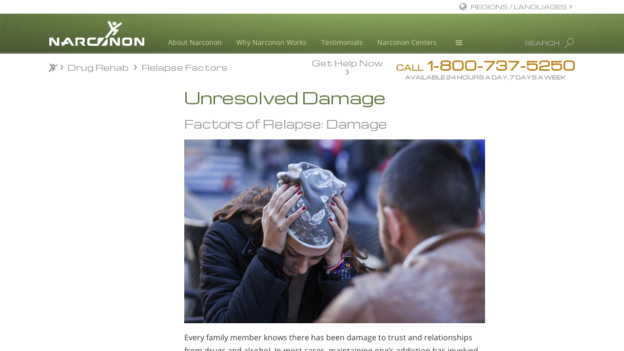

--- FILE ---
content_type: text/html; charset=utf-8
request_url: https://www.narconon.org/drug-rehab/relapse-factors/damage.html
body_size: 36353
content:

<!DOCTYPE html>
<html lang="en-us"
	 
	class="no-js"
>
<head>
	<meta charset="utf-8">
	<meta http-equiv="X-UA-Compatible" content="IE=edge">
	<meta name="viewport" content="width=device-width, initial-scale=1">
	<meta name="apple-mobile-web-app-capable" content="yes">
	<meta name="apple-mobile-web-app-status-bar-style" content="black-translucent">
	<meta name="msvalidate.01" content="8493E5BD86AAADFA99EE12F162A2ABD4" />

	
		<link rel="alternate" type="application/rss+xml" title="RSS Feed" href="/news/rss.xml" />
	

	<link rel="icon" href="/favicon.ico?_=FGWF79P1"/>

	
	<link href="https://fonts.googleapis.com/css?family=Open+Sans:400,700,400i,700i&amp;subset=latin-ext" rel="stylesheet">

	

	

	<link rel="canonical" href="https://www.narconon.org/drug-rehab/relapse-factors/damage.html" />
    
    
        <link rel="alternate" href="https://www.narconon.org/drug-rehab/relapse-factors/damage.html" hreflang="en"/>
    
        <link rel="alternate" href="https://www.narconon.org/drug-rehab/relapse-factors/damage.html" hreflang="x-default"/>
        






	
	<link rel="stylesheet" type="text/css" href="/theme/css/_combined_main.css?_=FGWF79P1"/>

	
	

	
	

	
	<link rel="alternate" type="application/rss+xml" title="RSS" href='https://www.narconon.org/rss.xml'>

	




<title>Factors of Relapse: Unresolved Damage</title>
<meta name="description" content="Every family member knows there has been damage to trust and relationships from drugs and alcohol, yet most of this damage can be repaired or at least reduced." />
<meta property="og:url" content="https://www.narconon.org/drug-rehab/relapse-factors/damage.html" />
<meta property="og:site_name" content="Narconon International" />
<meta property="og:title" content="Factors of Relapse: Unresolved Damage" />
<meta property="og:description" content=" Every family member knows there has been damage to trust and relationships from drugs and alcohol, yet most of this damage can be repaired or at least reduced.   " />
<meta property="og:image" content="https://files.ondemandhosting.info/imagecache/cropfit@w=710/blob/images/articles/7/3/736f79a3-02f0-11e8-8600-42010a80021f/relationship-trouble.jpg?_=FGWF79P1" />
<meta property="og:type" content="website" />
<meta name="twitter:card" content="summary">
<meta name="twitter:site" content="@narconon">
<meta name="twitter:title" content="Factors of Relapse: Unresolved Damage">
<meta name="twitter:description" content=" Every family member knows there has been damage to trust and relationships from drugs and alcohol, yet most of this damage can be repaired or at least reduced.   " >
<meta name="twitter:image" content="https://files.ondemandhosting.info/imagecache/cropfit@w=710/blob/images/articles/7/3/736f79a3-02f0-11e8-8600-42010a80021f/relationship-trouble.jpg?_=FGWF79P1">

	
<style>
.blog-page-author {
	margin-top: 20px;
	margin-bottom: 20px;
}
.blog-page-author .author-title {
	color: #bbb;
	border-bottom: 1px solid #bbb;
}
.blog-page-author .profile-picture {
	width: 96px;
	height: 96px;
	line-height: 96px;
}
.blog-page-author .byline {
	display: inline-block;
	vertical-align: top;
	line-height: 1.2;
}
.blog-page-author .bio {
	font-size: 14px;
}
</style>

<style>
.blog-page-related {
	margin-top: 20px;
	margin-bottom: 20px;
	padding-top: 20px;
	padding-bottom: 20px;
	margin-left: calc(50% - 50vw);
	margin-right: calc(50% - 50vw);
	padding-left: calc(50vw - 50%);
	padding-right: calc(50vw - 50%);
	background: #FDFAF5;
}

.blog-page-related .related-title {
	color: #bbb;
	border-bottom: 1px solid #bbb;
}

.blog-page-related .related-page {
	margin-top: 20px;
	margin-bottom: 20px;
	padding-bottom: 20px;
	border-bottom: 1px solid #bbb;
}

.blog-page-related a.see-all-blog {
	display: inline-block;
	margin-top: 15px;
	padding: 0 10px;
	line-height: 1.5;
	background: #999;
	color: #fff;
	font-size: 14px;
}

.blog-page-related .blurb {
	white-space: nowrap;
	overflow-x: hidden;
	text-overflow: ellipsis;
}

.blog-page-related h2 {
	margin-top: 0;
	color: #333;
}

@media (max-width: 767px) {
	.blog-page-related h2 {
		font-size: 19px;
	}
}

.blog-page-related .identity {
	color: #bbb;
	font-size: 14px;
	line-height: 1.2;
}
.blog-page-related .profile-picture {
	width: 48px;
	height: 48px;
	line-height: 48px;
}
</style>


    <link rel="stylesheet" href="/css/_combined_editable-head.css">



    <link rel="stylesheet" href="/css/_combined_editable.css?_=FGWF79P1">
    
    
    <link rel="preload" as="image" href="/FURL/imagecache/cropfit@w=710/blob/images/articles/7/3/736f79a3-02f0-11e8-8600-42010a80021f/relationship-trouble.jpg" />
    
    <script src="/authoring-theme/js/slideshows-editable.js?_=FGWF79P1"></script>


<style>

 
ul.top-menu {
    margin-bottom: 0;
    margin-top: 0;
    display: table;
    padding: 0;
}
.top-menu li {
    list-style: none;
    font-family: Arial, Verdana, sans-serif;
    color: #fafafa;
    font-size: 14px;
    cursor: pointer;
    font-weight: bold;
    -webkit-font-smoothing: antialiased;
    -moz-osx-font-smoothing: grayscale;
    line-height: 1.1em;
}

.top-menu li.hovved,
.device-not-ios .top-menu li:hover {
    background: rgba(240, 240, 240, 0.2);
}
.top-menu > li {
    display: table-cell;
    text-align: center;
    border-right: 1px solid #385327;
}
.top-menu > li:first-child {
    border-left: 1px solid #385327;
}
a.menu-link:active,
a.menu-link:visited,
a.menu-link:link,
a.menu-link:hover,
a.menu-link {
    color: white;
    text-decoration: none;
    padding: 12px 12px 10px 12px;
    display: block;
    min-height: 40px;
}

@media (max-width: 1060px){
    a.menu-link:active,
    a.menu-link:visited,
    a.menu-link:link,
    a.menu-link:hover,
    a.menu-link {
        padding: 7px 10px 7px 10px;
        min-height: 35px;
    }
}
 

 
.top-menu .frog {
    background: rgb(117, 130, 77);
    border-left: 1px solid #385327;
    border-right: 1px solid #385327;
    border-bottom: 1px solid #385327;
    position: absolute;

    min-width: 200px;

    opacity: 0;
    pointer-events: none;
    
            transform: translate3d(0, 0, -1px);
            -webkit-transform: translate3d(0, 0, -1px);
            -moz-transform: translate3d(0, 0, -1px);
            -o-transform: translate3d(0, 0, -1px);
            -ms-transform: translate3d(0, 0, -1px);
        
}

.top-menu li.hovved .frog,
.device-not-ios .top-menu li:hover .frog {
    opacity: 1;

    pointer-events: all;
    
            transform: translate3d(0, 0, 0px);
            -webkit-transform: translate3d(0, 0, 0px);
            -moz-transform: translate3d(0, 0, 0px);
            -o-transform: translate3d(0, 0, 0px);
            -ms-transform: translate3d(0, 0, 0px);
        
}
.top-menu li:last-of-type .frog {
    left: auto;
    right: -6px;
}

.top-menu li:last-of-type.hovved .frog,
.device-not-ios .top-menu li:last-of-type:hover .frog {
    right: -1px;
}
.top-menu .rel {
    position: relative;
    
            perspective: 10px;
            -webkit-perspective: 10px;
            -moz-perspective: 10px;
            -o-perspective: 10px;
            -ms-perspective: 10px;
        
}

 
ul.second-level {
    padding-left: 0;
    text-align: left;
}

 
.primary-nav-menu {
    background-color: #75824d;
}

.banner-holder {
    color: white;
    background: url(/theme/images/banner-stripe-blurred.jpg) center no-repeat white;
    background-size: 100% 100%;
    font-family: "Open Sans", "Helvetica Neue", Helvetica, Arial, sans-serif;
    height: 72px;
    font-size: 28px;
     
    position: relative;
}

.banner-inner {
    padding-top: 32px;
}

.banner-inner .logo-svg {
 
     
    position: absolute;
    top: 15px;
    left: 0;
       
    cursor: pointer;
    -webkit-transition: fill .6s cubic-bezier(0.165, 0.840, 0.440, 1.000);
    transition: fill .6s cubic-bezier(0.165, 0.840, 0.440, 1.000);
}

.banner-inner .logo-svg path {
    fill: #ffffff;
}

.banner-open .banner-inner .logo-svg path {
    fill: #718E48;
}

 




@media (max-width: 1200px) and (min-width: 956px) {
    .banner-inner .logo-svg {
           
    }

 
}

@media (max-width: 955px) and (min-width: 861px) {
    .banner-inner .logo-svg {
     
          
        margin-left: 0;
    }
}

@media (max-width: 860px) {
    .banner-inner .logo-svg {
     
          
        margin-left: 0;
    }
     
}

@media (max-width: 767px) {
    .banner-inner .logo-svg {
     
        left: 50%;
        -webkit-transform: translate3d(-50%, 0, 0);
        transform: translate3d(-50%, 0, 0);
    }
}

.banner-elem {
    margin-right: 25px;
    margin-left: 25px;
    position: relative;
    font-size: 12px;
    float: right;
}

 

.banner-elem.language {
    color: white;
}

 

.small-call {
    font-size: 20px;
    margin-right: 3px;
}

.get-help-man a {
    color: #efe3a1;
    font-size: 20px;
}

.get-help-man a:hover,
.get-help-man a:active {
    text-decoration: none;
}

.get-help-man {
    top: -2px;
}

 

.banner-bottom {
    color: #959595;
    left: 0;
    right: 0;
    font-size: 16px;
     
    padding: 6px 0 10px 0;
    
            transition: background-color .5s cubic-bezier(0.19, 1, 0.22, 1), color .5s cubic-bezier(0.19, 1, 0.22, 1);
            -webkit-transition: background-color .5s cubic-bezier(0.19, 1, 0.22, 1), color .5s cubic-bezier(0.19, 1, 0.22, 1);
            -moz-transition: background-color .5s cubic-bezier(0.19, 1, 0.22, 1), color .5s cubic-bezier(0.19, 1, 0.22, 1);
            -o-transition: background-color .5s cubic-bezier(0.19, 1, 0.22, 1), color .5s cubic-bezier(0.19, 1, 0.22, 1);
            -ms-transition: background-color .5s cubic-bezier(0.19, 1, 0.22, 1), color .5s cubic-bezier(0.19, 1, 0.22, 1);
        
}
.banner-bottom:lang(no),
.banner-bottom:lang(pt),
.banner-bottom:lang(de),
.banner-bottom:lang(it) {
    font-size: 15px;
}
.banner-bottom:lang(fr) {
    font-size: 14px;
}
@media (max-width: 1100px) {
    .banner-bottom:lang(fr),
    .banner-bottom:lang(pt),
    .banner-bottom:lang(de),
    .banner-bottom:lang(it) {
        font-size: 13px;
    }
}
.banner-bottom .gcui-responsive-width {
    padding: 0 22px 0 18px;
    position: relative;
    top: -2px;
}

.path-centers-locate .banner-bottom .gcui-responsive-width {
    top: 4px;
}

.banner-bottom.fixedsticky-on .gcui-responsive-width {
    top: 0;
}

#main_parallax_parent .banner-bottom {
     
    padding: 14px 0 6px 0;
}

#main_parallax_parent .banner-bottom .gcui-responsive-width {
    padding: 0;
     
}

@media (max-width: 700px) {
    #main_parallax_parent {
        visibility: visible !important;
    }
}





.banner-bottom a {
    color: #959595;
}

.banner-bottom .breadcrumb {
    background: none;
    padding: 3px 0 0 0;
    margin: 0;
    text-overflow: ellipsis;
    overflow: hidden;
    white-space: nowrap;
    
    
            transition: transform .3s cubic-bezier(0.19, 1, 0.22, 1);
            -webkit-transition: -webkit-transform .3s cubic-bezier(0.19, 1, 0.22, 1);
            -moz-transition: -moz-transform .3s cubic-bezier(0.19, 1, 0.22, 1);
            -o-transition: -o-transform .3s cubic-bezier(0.19, 1, 0.22, 1);
            -ms-transition: -ms-transform .3s cubic-bezier(0.19, 1, 0.22, 1);
        
}


 
@-moz-document url-prefix() {
    .banner-bottom .breadcrumb {
        text-overflow: clip;
    }
    .custom-roller-inner-bread {
        margin-top: -4px;
    }
}

.banner-floater {
    float: right;
}

.small-call {
    font-size: 15px;
}
.small-call:lang(he) {
    font-size: 24px;
}

.banner-floater.phone {
    font-size: 20px;
}

.available-24hours {
    color: #959595;
    font-size: 10px;
    text-align: center;
    margin-bottom: 3px;
}

.banner-outer .available-24hours {
    display: none;
}

.hide-available-label .available-24hours {
    display: none;
}

a.autofill-phone-number-href:hover {
    text-decoration: none;
}

a.autofill-phone-number-href:hover span {
    text-decoration: underline;
}

@media (max-width: 420px) {
    .parallax__layer .banner-floater.phone.mobile-banner-phone-number .small-call,
    .parallax__layer .banner-floater.phone.mobile-banner-phone-number .autofill-phone-number {
        font-size: 18px !important;
    }

    .parallax__layer .banner-floater.phone.mobile-banner-phone-number .small-call.available-24hours {
        font-size: 10px !important;
    }
}

.get-help-link {
    padding: 5px 21px 0 0;
}
:lang(tr) .get-help-link,
:lang(mk) .get-help-link {
    padding: 5px 12px 0 0;
}
[dir="rtl"] .get-help-link {
    padding: 5px 0px 0 21px;
}

.fixedsticky {
    top: 0;
}

.breadcrumb .double-bracket {
    font-size: 0.9em;
    margin-right: 0.4em;
}

.breadcrumb .double-bracket-after {
    margin-right: 0.4em;
}

.breadcrumb .double-bracket-after:after {
    display: inline-block;
    margin-left: 0.4em;
}

.breadcrumb .double-bracket:before {
     
    display: inline-block;
    width: 20px;
    height: 20px;
    content: "";
    background: url(/theme/images/jumping-jack-gray.png) no-repeat 0 0;
    background-size: 100%;
    position: relative;
    top: 5px;
    left: -2px;
}

.fixedsticky-on .breadcrumb .double-bracket:before {
     
    display: inline-block;
    width: 20px;
    height: 20px;
    content: "";
    background: url(/theme/images/jumping-jack.png) no-repeat 0 0;
    background-size: 100%;
}

.banner-bottom.fixedsticky-on {
    background-color: rgba(117, 130, 77, 0.93);
    color: white;
    z-index: 10;
}

.banner-bottom.fixedsticky-on a {
    color: white;
}

 

.banner-overall-wrapper {
    position: relative;
    z-index: 2;
}

@media (max-width: 500px) {
    .banner-overall-wrapper {
        overflow: hidden;
    }
}

 
.banner-outer .banner-overall-wrapper {
    display: none;
}

.banner-outer .banner-bottom {
     
    position: absolute;
    left: 0;
    right: 0;
    
            transform: translate3d(0, 119px, 0);
            -webkit-transform: translate3d(0, 119px, 0);
            -moz-transform: translate3d(0, 119px, 0);
            -o-transform: translate3d(0, 119px, 0);
            -ms-transform: translate3d(0, 119px, 0);
        
}

.banner-outer .banner-bottom.stop-scrolling {
    
            transform: translate3d(0, 0px, 0) !important;
            -webkit-transform: translate3d(0, 0px, 0) !important;
            -moz-transform: translate3d(0, 0px, 0) !important;
            -o-transform: translate3d(0, 0px, 0) !important;
            -ms-transform: translate3d(0, 0px, 0) !important;
        
}

 

.banner-elem.search {
    position: static;
    margin-top: 14px;
    cursor: pointer;
    z-index: 2;
    margin-left: 0;
}
@media (max-width: 991px) {
    .banner-elem.search .search-title-holder {
        position: absolute !important;
        right: 25px;
    }
}

#search_wrapper {
    left: 0;
    right: 0;
    max-height: 0;
    overflow: hidden;
    position: absolute;
    top: 82px;
    background: rgba(30, 30, 30, 0.9);
     
    
            transition: max-height .2s cubic-bezier(.72, .17, .87, .31);
            -webkit-transition: max-height .2s cubic-bezier(.72, .17, .87, .31);
            -moz-transition: max-height .2s cubic-bezier(.72, .17, .87, .31);
            -o-transition: max-height .2s cubic-bezier(.72, .17, .87, .31);
            -ms-transition: max-height .2s cubic-bezier(.72, .17, .87, .31);
        
}

#search_wrapper .search-cross {
    font-size: 41px;
    color: #ccd8a6;
    position: absolute;
    top: -8px;
    left: 5px;
}

#search_wrapper .search-cross:hover {
    color: #fff;
}

.search.active #search_wrapper {
    max-height: 140px;
    z-index: 10;
     
    left: calc(540px - 50vw);
    right: calc(540px - 50vw);
    
            transition: max-height .2s cubic-bezier(0.19, 1, 0.22, 1);
            -webkit-transition: max-height .2s cubic-bezier(0.19, 1, 0.22, 1);
            -moz-transition: max-height .2s cubic-bezier(0.19, 1, 0.22, 1);
            -o-transition: max-height .2s cubic-bezier(0.19, 1, 0.22, 1);
            -ms-transition: max-height .2s cubic-bezier(0.19, 1, 0.22, 1);
        
}
#search_wrapper div {
    position: relative;
}
#search_wrapper .glyphicon-wrapper {
    position: absolute;
     
    color: #ccd8a6;
    top: 0;
    bottom: 0;
    right: 0;
    width: 3em;
    z-index: 2;
}
#search_wrapper .glyphicon {
    display: table;
    height: 100%;
    width: 100%;
    text-align: center;
}
#search_wrapper .glyphicon:before {
    display: table-cell;
    vertical-align: middle;
    font-size: 28px;
}

#search_wrapper > div {
     
    margin: 33px calc(50vw - 510px);
}

#search {
    box-shadow: none;
    background: none;
    border: none;
    border-bottom: 1px solid #666;
    padding-bottom: 4px;
    font-size: 27px;
    height: auto;
    padding-left: 48px;
    color: #ccc;
}

#search::-webkit-input-placeholder {
   color: rgba(102, 102, 102, 0.7);
}
#search:-moz-placeholder {
   color: rgba(102, 102, 102, 0.7);
}
#search::-moz-placeholder {
   color: rgba(102, 102, 102, 0.7);
}
#search:-ms-input-placeholder {
   color: rgba(102, 102, 102, 0.7);
}


#banner_fixed {
    max-height: 50px;
}
@media (max-width: 767px) {
#banner_fixed { display: none; }
}
.banner-bottom.fixedsticky .breadcrumb {
    visibility: hidden;
}

.primary-nav-menu .top-menu li:nth-child(6) {
    display: none;
}
.primary-nav-menu .top-menu .second-level li:nth-child(6),
.org- .primary-nav-menu .top-menu li:nth-child(6) {
    display: block;
}

.banner-elem.language {
    text-transform: uppercase;
}

@media (max-width: 767px) {

    .breadcrumb {
        visibility: hidden !important;
        text-align: center;
        margin-top: -8px !important;
    }

    .breadcrumb .double-bracket {
        display: none;
    }

}



 

.banner-overall-wrapper {
    margin-top: 28px
}

@media (max-width: 767px) {
    .banner-overall-wrapper {
        margin-top: 0;
    }
}

.banner-elem-left {
    float: left;
}

a.banner-elem-left {
    color: #ccd8a6;
    font-size: 0.5em;
    margin-right: 0;
    margin-top: 17px;
    margin-left: 30px;
}
 
:lang(fr) a.banner-elem-left,
 
:lang(el) a.banner-elem-left,
:lang(de) a.banner-elem-left,
:lang(hu) a.banner-elem-left {
    margin-top: 16px;
     
    line-height: 0.95em;
}
 
 
@media (max-width: 991px) {
    a.banner-elem-left {
        margin-left: 15px;
    }
}

.banner-holder .banner-inner {
    padding-left: 215px;
    position: relative;
}
[dir="rtl"] .banner-holder .banner-inner {
    padding-right: 215px;
    padding-left: 0px;
}

@media (max-width: 767px) {
    .banner-holder .banner-inner {
        overflow: hidden;  
    }
}


.banner-elem-pos-ret {
    position: relative;
}

.js-languages-dropdown {
    cursor: pointer;
    
            transition: background-color .1s cubic-bezier(0.000, 0.000, 0.580, 1.000), color .1s cubic-bezier(0.000, 0.000, 0.580, 1.000);
            -webkit-transition: background-color .1s cubic-bezier(0.000, 0.000, 0.580, 1.000), color .1s cubic-bezier(0.000, 0.000, 0.580, 1.000);
            -moz-transition: background-color .1s cubic-bezier(0.000, 0.000, 0.580, 1.000), color .1s cubic-bezier(0.000, 0.000, 0.580, 1.000);
            -o-transition: background-color .1s cubic-bezier(0.000, 0.000, 0.580, 1.000), color .1s cubic-bezier(0.000, 0.000, 0.580, 1.000);
            -ms-transition: background-color .1s cubic-bezier(0.000, 0.000, 0.580, 1.000), color .1s cubic-bezier(0.000, 0.000, 0.580, 1.000);
        
}

.languages-dropdown {
    z-index: 10;
    top: -32px;
     
    right: -4px;
    position: absolute;
    background: rgba(30, 30, 30, 0.9);
    max-height: 0;
    overflow: hidden;
    
            transition: max-height .1s cubic-bezier(0.000, 0.000, 0.580, 1.000);
            -webkit-transition: max-height .1s cubic-bezier(0.000, 0.000, 0.580, 1.000);
            -moz-transition: max-height .1s cubic-bezier(0.000, 0.000, 0.580, 1.000);
            -o-transition: max-height .1s cubic-bezier(0.000, 0.000, 0.580, 1.000);
            -ms-transition: max-height .1s cubic-bezier(0.000, 0.000, 0.580, 1.000);
        
}



.js-languages-dropdown:hover {
    text-decoration: underline;

}



.languages-dropdown-inner {
    padding: 10px 0 10px;
}

.languages-dropdown .search-cross {
    display: none !important;
    position: absolute;
    right: 7px;
    top: -10px;
    font-size: 29px;
    color: #ccd8a6;
    cursor: pointer;
    -webkit-font-smoothing: antialiased;
    -moz-osx-font-smoothing: grayscale;
}

.languages-dropdown .search-cross:hover {
    color: white;
}

.languages-dropdown .title {
    padding-bottom: 12px;
}
.banner-elem-pos-ret .banner-elem.language:before {
    content: "\f0ac";
    top: 3px;
    font-size: 18px;
    left: 14px;
    color: #aaa;
    font-family: FontAwesome;
}
.select-language.btn.btn-default:before {
    content: "\f0ac";
    top: 3px;
    font-size: 18px;
    left: 14px;
    margin-right: 5px;
    color: #aaa;
    font-family: FontAwesome;
}
[dir="rtl"] .banner-elem-pos-ret .banner-elem.language:before {
    right: -14px;
    left: auto;
}





.languages-dropdown .language-item {
    padding: 8px 30px 8px;
     
    display: block;
    font-size: 14px;
    font-weight: normal;
    -webkit-font-smoothing: antialiased;
    -moz-osx-font-smoothing: grayscale;
    color: #D0D7BD;
    text-decoration: none;
}
.org-narconon-arrowhead .languages-dropdown .language-item,
.org-narconon-europe .languages-dropdown .language-item {
    padding: 4px 30px 4px;
}

.languages-dropdown .language-item:hover {
    background: #555;
    color: #E0E7CD;
}

.language-item-no-wrap {
    white-space: nowrap;
}

.languages-dropdown .title {
    font-size: 18px;
}

 

.languages-dropdown .language-item:hover,
.languages-dropdown .language-item:active {
    color: #fff;
}


.language-item img {
    margin-right: 10px;
}

.banner-elem.language {
    position: absolute;
    top: -58px;
    padding: 3px 10px 6px 38px;
    margin-right: -4px;
    right: 0;
      
    color: #959595;
}
[dir="rtl"] .banner-elem.language {
    padding: 3px 38px 6px 10px;
}

.banner-holder {
    height: 82px;
}

.banner-elem-menu .icons {
    width: 41px;
}

.banner-elem-menu .icons svg {
    position: relative;
    fill: #ccd8a6;
}

.banner-elem-menu .top-menu .frog,
.banner-elem-menu .icons.hovved .rel,
.device-not-ios .banner-elem-menu .icons:hover .rel {
    background: rgba(30, 30, 30, 0.9);
}

.banner-elem-menu .top-menu .frog {
    border-left: 1px solid #385327;
    border-right: 1px solid #385327;
    border-bottom: 1px solid #385327;
}

.banner-elem-menu .top-menu .rel {
    padding-bottom: 8px;
}

 

.banner-elem-menu .icons svg {
    width: 41px;
    height: 41px;
}

.banner-elem-menu .icons svg.gh-svg-top {
    top: 3px;
    
            transition: transform .3s cubic-bezier(0.19, 1, 0.22, 1);
            -webkit-transition: -webkit-transform .3s cubic-bezier(0.19, 1, 0.22, 1);
            -moz-transition: -moz-transform .3s cubic-bezier(0.19, 1, 0.22, 1);
            -o-transition: -o-transform .3s cubic-bezier(0.19, 1, 0.22, 1);
            -ms-transition: -ms-transform .3s cubic-bezier(0.19, 1, 0.22, 1);
        
}
.banner-elem-menu .icons svg.gh-svg-bottom {
    top: 7px;
    position: absolute;
    left: 0;
    opacity: 1;
    
            transition: opacity .3s cubic-bezier(0.19, 1, 0.22, 1);
            -webkit-transition: opacity .3s cubic-bezier(0.19, 1, 0.22, 1);
            -moz-transition: opacity .3s cubic-bezier(0.19, 1, 0.22, 1);
            -o-transition: opacity .3s cubic-bezier(0.19, 1, 0.22, 1);
            -ms-transition: opacity .3s cubic-bezier(0.19, 1, 0.22, 1);
        
}

.banner-elem-menu .icons svg.gh-svg-bottomer {
    top: 11px;
    position: absolute;
    left: 0;
    
            transition: transform .3s cubic-bezier(0.19, 1, 0.22, 1);
            -webkit-transition: -webkit-transform .3s cubic-bezier(0.19, 1, 0.22, 1);
            -moz-transition: -moz-transform .3s cubic-bezier(0.19, 1, 0.22, 1);
            -o-transition: -o-transform .3s cubic-bezier(0.19, 1, 0.22, 1);
            -ms-transition: -ms-transform .3s cubic-bezier(0.19, 1, 0.22, 1);
        
}

.banner-elem-menu .icons.hovved svg.gh-svg-top,
.device-not-ios .banner-elem-menu .icons:hover svg.gh-svg-top {
    
            transform: rotate(45deg) translate3d(-1px, 5px, 0);
            -webkit-transform: rotate(45deg) translate3d(-1px, 5px, 0);
            -moz-transform: rotate(45deg) translate3d(-1px, 5px, 0);
            -o-transform: rotate(45deg) translate3d(-1px, 5px, 0);
            -ms-transform: rotate(45deg) translate3d(-1px, 5px, 0);
        
}

.banner-elem-menu .icons.hovved svg.gh-svg-bottom,
.device-not-ios .banner-elem-menu .icons:hover svg.gh-svg-bottom {
    opacity: 0;
}

.banner-elem-menu .icons.hovved svg.gh-svg-bottomer,
.device-not-ios .banner-elem-menu .icons:hover svg.gh-svg-bottomer {
    
            transform: rotate(-45deg) translate3d(7px, 0, 0);
            -webkit-transform: rotate(-45deg) translate3d(7px, 0, 0);
            -moz-transform: rotate(-45deg) translate3d(7px, 0, 0);
            -o-transform: rotate(-45deg) translate3d(7px, 0, 0);
            -ms-transform: rotate(-45deg) translate3d(7px, 0, 0);
        
}

.banner-elem .search-title {
    margin-right: 7px;
    position: relative;
    top: 5px;
    color: #bbb;
}

.device-not-ios .banner-elem:hover .search-title {
    color: #ddd;
}

.banner-elem.active .search-title {
    color: #ccd8a6;
}

.banner-elem .icons .top-menu > li:first-child {
    border-left: none;
    border-right: none;
}

.banner-overall-wrapper .banner-elem .icons .frog {
    top: 50px;
    border-top: 1px solid #284317;
    right: auto !important;
    left: -1px !important;
}
 

.banner-elem .icons .top-menu > li.hovved,
.device-not-ios .banner-elem .icons .top-menu > li:hover {
    background: none;
}

 

 
.banner-elem.search .svn-magn {
    position: absolute;
    height: 35px;
    width: 31px;
     
    top: 0;
    right: -28px;
    opacity: 0.6;
    -moz-transform: scaleX(-1);
    -o-transform: scaleX(-1);
    -webkit-transform: scaleX(-1);
    transform: scaleX(-1);
    filter: FlipH;
    -ms-filter: "FlipH";
    padding-top: 4px;
    padding-left: 6px;
}

.device-not-ios .banner-elem.search:hover .svn-magn {
    opacity: 0.8 !important;
    background: rgba(30, 30, 30, 0.3);
}

.device-not-ios .banner-elem.search.active:hover .svn-magn,
.active .svn-magn {
    opacity: 1 !important;
    background: rgba(30, 30, 30, 0.9);
}

.banner-elem.search #search_wrapper .glyphicon {
    -moz-transform: scaleX(-1);
    -o-transform: scaleX(-1);
    -webkit-transform: scaleX(-1);
    transform: scaleX(-1);
    filter: FlipH;
    -ms-filter: "FlipH";
}

.svn-magn svg:first-child {
    
            transition: transform .1s cubic-bezier(.72, .17, .87, .31);
            -webkit-transition: -webkit-transform .1s cubic-bezier(.72, .17, .87, .31);
            -moz-transition: -moz-transform .1s cubic-bezier(.72, .17, .87, .31);
            -o-transition: -o-transform .1s cubic-bezier(.72, .17, .87, .31);
            -ms-transition: -ms-transform .1s cubic-bezier(.72, .17, .87, .31);
        
}

.active .svn-magn svg:first-child {
    
            transform: rotate3d(1, -1, 0, -90deg) translate3d(10px, 10px, 0);
            -webkit-transform: rotate3d(1, -1, 0, -90deg) translate3d(10px, 10px, 0);
            -moz-transform: rotate3d(1, -1, 0, -90deg) translate3d(10px, 10px, 0);
            -o-transform: rotate3d(1, -1, 0, -90deg) translate3d(10px, 10px, 0);
            -ms-transform: rotate3d(1, -1, 0, -90deg) translate3d(10px, 10px, 0);
        
}

.banner-elem.search .svn-magn .magn-handle {
    position: absolute;
    margin-top: 2px;
    margin-left: -20px;
    
            transition: transform .1s cubic-bezier(.72, .17, .87, .31);
            -webkit-transition: -webkit-transform .1s cubic-bezier(.72, .17, .87, .31);
            -moz-transition: -moz-transform .1s cubic-bezier(.72, .17, .87, .31);
            -o-transition: -o-transform .1s cubic-bezier(.72, .17, .87, .31);
            -ms-transition: -ms-transform .1s cubic-bezier(.72, .17, .87, .31);
        
}

.active .svn-magn .magn-handle {
    
            transform: translate3d(-6px, -6px, 0);
            -webkit-transform: translate3d(-6px, -6px, 0);
            -moz-transform: translate3d(-6px, -6px, 0);
            -o-transform: translate3d(-6px, -6px, 0);
            -ms-transform: translate3d(-6px, -6px, 0);
        
}

.banner-elem.search .svn-magn .magn-handle-cross {
    position: absolute;
    margin-top: -4px;
    margin-left: -16px;
    opacity: 0;
    
            transform: rotate(90deg);
            -webkit-transform: rotate(90deg);
            -moz-transform: rotate(90deg);
            -o-transform: rotate(90deg);
            -ms-transform: rotate(90deg);
        
    
            transition: opacity .1s cubic-bezier(.72, .17, .87, .31);
            -webkit-transition: opacity .1s cubic-bezier(.72, .17, .87, .31);
            -moz-transition: opacity .1s cubic-bezier(.72, .17, .87, .31);
            -o-transition: opacity .1s cubic-bezier(.72, .17, .87, .31);
            -ms-transition: opacity .1s cubic-bezier(.72, .17, .87, .31);
        
}

.active .svn-magn .magn-handle-cross {
    opacity: 1 !important;
}

.not-translated-warning.alert {
    padding: 10px 35px 10px 15px;
    margin-bottom: 0;
}

.mobile-banner-phone-number {
    margin-top: 7px !important;
    margin-bottom: 10px;
    float: none;
    text-align: center;
}

body:not(.path-narconon-drug-rehab) .mobile-banner-phone-number .autofill-phone-number,
body:not(.path-narconon-drug-rehab) .mobile-banner-phone-number .small-call {
    font-size: 22px !important;
}

@media (max-width: 768px) {
    body.path-narconon-drug-rehab .mobile-banner-phone-number span.small-call {
        font-size: 28px;
    }
    body.path-narconon-drug-rehab .mobile-banner-phone-number .available-24hours {
        font-size: 16px;
    }
}
 

 

.banner-floater.get-help-link {
    max-width: 180px;
    line-height: 1.2;
    margin-top: 13px;
    text-align: center;
    transform: translate3d(0, -50%, 0);
    -webkit-transform: translate3d(0, -50%, 0);
}

.banner-outer .banner-floater.phone {
    margin-top: -1px;
}

.banner-outer .banner-floater.get-help-link {
    margin-top: 18px;
}

.banner-bottom .breadcrumb .custom-roller-bread a {
    width: 100%;
    overflow: hidden;
}

.banner-bottom .breadcrumb .custom-roller-bread {
    height: 22px;
    position: relative;
}

.banner-bottom .breadcrumb .custom-roller-bread a {
    position: absolute;
    top: 50%;
    transform: translate3d(0, -50%, 0);
    -webkit-transform: translate3d(0, -50%, 0);
}
:lang(no) .banner-bottom .breadcrumb .custom-roller-bread a {
    top: 56%;
}

.banner-bottom .breadcrumb .custom-roller-bread a span.texta {
    max-width: calc(100% - 78px);
    overflow: hidden;
    text-overflow: ellipsis;
    display: block;
    float: left;
}

.banner-overall-wrapper .frog .hiddenn,
.banner-elem-regular.hiddenn {
    display: none !important;
}

.banner-elem-regular {
    display: none;
}

</style>


<style>
#footer {
	background: #527147;
	color: #fff;
	-webkit-font-smoothing: antialiased;
	-moz-osx-font-smoothing: grayscale;
}
#footer a {
	color: #fff;
}
#footer p {
	line-height: 1.4;
}

#footer .footer-container {
	max-width: 1080px;
	width: 95%;
	margin: auto;
	padding: 15px 0px 15px 0px;
	font-size: 13px;
}

#footer .footer-col {
	float: left;
	width: 25%;
	padding: 0 20px;
	border-left: 1px solid #37472f;
}
#footer-center .footer-col:first-child {
	border-left: none;
	padding-left: 0;
}

#footer-center,
#footer-share,
#copyright {
	border-top: 1px solid #37472f;
}
#footer-center a {
	display: block;
	line-height: 1.2;
	padding-bottom: 0.7em;
	font-weight: bold;
	margin-left: 10px;
}
#footer-center a.footer-item-indent {
	margin-left: 20px;
}
#footer-center h5 {
	font-size: 15px;
	font-weight: bold;
}
#footer .footer-address {
	font-size: 14px;
}

#footer #pre-footer-links {
	display: table;
	width: 100%;
	padding-bottom: 12px;
	padding-top: 12px;
	line-height: 1.2;
}
#pre-footer-links .pre-footer-link {
	display: table-cell;
	vertical-align: bottom;
	padding-left: 10px;
	padding-right: 10px;
}
#pre-footer-links .pre-footer-link-logo {
	white-space: nowrap;
}
#pre-footer-links .pre-footer-link-address {
	font-size: 15px;
}
#pre-footer-links .pre-footer-link-address strong {
	padding-right: 0.5em;
}
#pre-footer-links .pre-footer-link-address address {
	display: inline;
	margin-bottom: 0;
}
#pre-footer-links .pre-footer-share {
	white-space: nowrap;
}

#footer .nn-logo img {
	height: 44px;
}
#footer .share-no-break {
	white-space: nowrap;
	float: right;
}
#footer .share-logo {
	display: inline-block;
	line-height: 1.5;
	width: 1.5em;
	text-align: center;
	font-size: 24px;
	color: #a8b7a2;
	color: rgba(255, 255, 255, 0.5);
	vertical-align: baseline;
	margin: 0;
	padding: 0;
}
#footer .share-logo:hover {
	color: #fff;
	text-decoration: none;
}

#footer .list-language-container,
#footer .list-country-container {
	display: none;
	margin: 10px;
}

#footer .list-language-item {
	width: 175px;
	max-width: 100%;
	display: inline-block;
}
#footer .list-language-item.selected {
	font-weight: bold;
	font-style: italic;
}
#footer .language-item {
	margin-right: 2%;
}

#footer .list-country-item {
	width: 175px;
	max-width: 100%;
	display: inline-block;
	line-height: 24px;
}
#footer .list-country-item.selected {
	font-weight: bold;
	font-style: italic;
}
#footer .list-country-item img {
	margin-right: 1em;
}

#footer .list-country-item-international {
	width: auto;
	display: block;
	border-bottom: 1px solid #37472f;
	padding-bottom: 5px;
	margin-bottom: 5px;
}

#footer #copyright.footer-container {
	line-height: 1.3;
	font-size: 11px;
}

#copyright .copyright-end-line {
 
	padding-bottom: 15px;
}



@media (max-width: 1024px) {
	#copyright .copyright-end-line {
		width: 40%;
	}
}

@media (max-width: 767px) {
	#copyright .copyright-end-line {
		width: auto;
		padding-bottom: 50px;
	}
	#footer .footer-container {
		min-width: 175px;
		padding-left: 20px;
		padding-right: 20px;
		width: 100%;
	}
	#footer .footer-col {
		width: 100%;
	}
	#footer-center .footer-col {
		border-left: none;
		border-right: none;
		padding-left: 0;
		padding-right: 0;
	}
	#footer-center a {
		display: inline;
		line-height: 1.5;
		margin: 0;
	}
	#footer-center a.footer-item-indent {
		margin: 0;
	}
	#footer-center a:after {
		content: " •";
		display: inline-block;
		width: 1em;
		text-align: center;
	}
	#footer-center a:last-child:after {
		content: "";
	}
	#footer-center h5 {
		margin-top: 20px;
	}
	.clearfix-640:before,
	.clearfix-640:after {
		content: " ";
		display: table;
	}
	.clearfix-640:after {
		clear: both;
	}
	#footer .share-no-break {
		float: none;
		margin-bottom: 15px;
	}

	.select-country,
	.select-language {
		margin-bottom: 20px;
	}

	.share-no-break,
	.select-locale-container {
		text-align: center;
	}

	#footer #pre-footer-links,
	#pre-footer-links .pre-footer-link,
	#pre-footer-links .pre-footer-link-address address {
		display: block;
	}
	#pre-footer-links .pre-footer-link {
		margin-top: 10px;
		margin-bottom: 10px;
		padding-left: 0;
		padding-right: 0;
	}
}

#pre-footer-links .logo-svg path {
	fill: #ffffff;
}

#footer .small-cookie-notice {
	padding: 10px;
	background: rgba(255,255,255,0.15);
	margin-top: 10px;
	border-radius: 2px;
}
#footer .small-cookie-notice .okbtn {
	text-decoration: underline;
}
.reg {
	top: -13px;
	position: relative;
}
</style>


<style>

 

@media (max-width: 859px) {

    #main_parallax_parent ul.mobile-menu {
        margin: 10px 0 10px 0;
    }

    #main_parallax_parent ul.mobile-menu li {
        border: none;
        font-family: 'Century Gothic', Arial, Verdana, sans-serif;
        font-size: 24px;
        font-weight: normal;
        position: relative;
        padding: 0;
        text-align: left;
        cursor: pointer;
    }
    [dir="rtl"] #main_parallax_parent ul.mobile-menu li {
        text-align: right;
    }

    #main_parallax_parent ul.mobile-menu li a {
        margin-right: 67px;
        border-right: 1px solid #333;
    }
    [dir="rtl"] #main_parallax_parent ul.mobile-menu li a {
        margin-right: inherit;
        border-right: none;
        margin-left: 67px;
        border-left: 1px solid #333;
    }

    #main_parallax_parent ul.mobile-menu li a,
    #main_parallax_parent ul.mobile-menu li a:link,
    #main_parallax_parent ul.mobile-menu li a:visited,
    #main_parallax_parent ul.mobile-menu li a:hover,
    #main_parallax_parent ul.mobile-menu li a:active {
        text-decoration: none;
    }

    #main_parallax_parent ul.mobile-menu li:after {
        padding: 0 20px 0 20px;
        color: #333;
        top: 0;
        right: 0;
        position: absolute;
        content: "";
        font-size: 26px;
        min-width: 26px;
    }

    [dir="rtl"] #main_parallax_parent ul.mobile-menu li:after {
        right: auto;
        left: 0;
    }

    #main_parallax_parent ul.mobile-menu li.parent.child-id-family_home:after {
        display: none !important;
    }

    #main_parallax_parent ul.mobile-menu li.parent:after {
        content: "▼";
    }

    #main_parallax_parent ul.mobile-menu li.parent.open:after {
        content: "▲";
    }

    #main_parallax_parent ul.mobile-menu li.parent ul {
        overflow: hidden;
    }

    #main_parallax_parent ul.mobile-menu li a {
        display: block;
        padding: 8px 5px 8px 17px;
        line-height: 23px;
        color: #fafafa;
    }
    [dir="rtl"] #main_parallax_parent ul.mobile-menu li a {
        padding: 8px 17px 8px 5px;
    }

    #main_parallax_parent ul.mobile-menu li.open > a,
    #main_parallax_parent ul.mobile-menu li:hover > a {
        color: #6f8ab9;
    }

    .device-ios #main_parallax_parent ul.mobile-menu li.open > a,
    .device-ios #main_parallax_parent ul.mobile-menu li:hover > a {
        color: #fafafa;
    }

    #main_parallax_parent ul.mobile-menu li.parent:not(.open) {

    }

    body #main_parallax_parent .force-opened {
        height: auto !important;
        display: block;
        visibility: visible;
    }

    #main_parallax_parent ul.mobile-menu li.parent > ul {
        display: none;
    }

    #main_parallax_parent ul.mobile-menu li.parent.open > ul {
        display: block;
    }

    #main_parallax_parent ul.mobile-menu li.parent.open:after,
    #main_parallax_parent ul.mobile-menu li.parent:hover:after {
        color: #6f8ab9;
    }

    .device-ios #main_parallax_parent ul.mobile-menu li.parent.open:after,
    .device-ios #main_parallax_parent ul.mobile-menu li.parent:hover:after {
        color: #333;
    }

    #main_parallax_parent ul.mobile-menu li.parent ul li {
      font-size: 20px;
    }

}

li.open-mover {
    background: black;
}

.open-mover-last {
    position: absolute !important;
    left: 0;
    right: 0;
    height: 10px;
    background: black;
    -webkit-transform-origin-y: 0;
    visibility: hidden;
}

.open-mover-last.open-mover {
    visibility: visible;
}

@media (max-width: 428px) {
    #main_parallax_parent ul.mobile-menu li {
        font-size: 20px;
    }
    #main_parallax_parent ul.mobile-menu li:after {
        font-size: 22px;
    }
    #main_parallax_parent ul.mobile-menu li.parent ul li {
        font-size: 16px;
    }
    #main_parallax_parent ul.mobile-menu li a {
        padding-top: 5px;
        padding-bottom: 5px;
    }
}

#banner_mobile_open_overlay {
    position: fixed;
    top: -100px;
    bottom: 0px;
    left: 0;
    right: 0;
    z-index: 500;
    background: black;
    opacity: 0;
    visibility: hidden;
    -webkit-transition: opacity .6s cubic-bezier(0.165, 0.840, 0.440, 1.000), visibility .1s cubic-bezier(0.165, 0.840, 0.440, 1.000) .6s;
    -moz-transition: opacity .6s cubic-bezier(0.165, 0.840, 0.440, 1.000), visibility .1s cubic-bezier(0.165, 0.840, 0.440, 1.000) .6s;
    -o-transition: opacity .6s cubic-bezier(0.165, 0.840, 0.440, 1.000), visibility .1s cubic-bezier(0.165, 0.840, 0.440, 1.000) .6s;
    transition: opacity .6s cubic-bezier(0.165, 0.840, 0.440, 1.000), visibility .1s cubic-bezier(0.165, 0.840, 0.440, 1.000) .6s;
}

@media (max-width: 767px) {
    .banner-open #banner_mobile_open_overlay {
        bottom: -100px;
        opacity: 0.94;
        visibility: visible;
        -webkit-transition: opacity .6s cubic-bezier(0.165, 0.840, 0.440, 1.000);
        -moz-transition: opacity .6s cubic-bezier(0.165, 0.840, 0.440, 1.000);
        -o-transition: opacity .6s cubic-bezier(0.165, 0.840, 0.440, 1.000);
        transition: opacity .6s cubic-bezier(0.165, 0.840, 0.440, 1.000);
    }
}

@media (max-width: 767px) {

    body.banner-open #main_parallax_parent #banner {
        z-index: 502;
    }

    body.banner-open {
        overflow: hidden;
    }

    .banner-open #banner_fixed_holder {
        overflow: auto;
        padding-bottom: 20px;
    }

}

 

@media (max-width: 383px) {

     

     

    [dir="rtl"] body .banner-toggle {
        left: 10px;
        right: auto;
    }
}

 

body .gcui-responsive-dropdown {
    -webkit-transition: opacity .6s cubic-bezier(0.165, 0.840, 0.440, 1.000),
    visibility .1s cubic-bezier(0.165, 0.840, 0.440, 1.000) .6s;
    -moz-transition: opacity .6s cubic-bezier(0.165, 0.840, 0.440, 1.000),
    visibility .1s cubic-bezier(0.165, 0.840, 0.440, 1.000) .6s;
    -o-transition: opacity .6s cubic-bezier(0.165, 0.840, 0.440, 1.000),
    visibility .1s cubic-bezier(0.165, 0.840, 0.440, 1.000) .6s;
    transition: opacity .6s cubic-bezier(0.165, 0.840, 0.440, 1.000),
    visibility .1s cubic-bezier(0.165, 0.840, 0.440, 1.000) .6s;
    opacity: 0;
    visibility: hidden;
}

body.banner-open .gcui-responsive-dropdown {
    opacity: 1;
    visibility: visible;
    -webkit-transition: opacity .6s cubic-bezier(0.165, 0.840, 0.440, 1.000);
    -moz-transition: opacity .6s cubic-bezier(0.165, 0.840, 0.440, 1.000);
    -o-transition: opacity .6s cubic-bezier(0.165, 0.840, 0.440, 1.000);
    transition: opacity .6s cubic-bezier(0.165, 0.840, 0.440, 1.000);
}

@media (min-width: 768px) {
    body.banner-open .gcui-responsive-dropdown {
        opacity: 0;
        visibility: hidden;
    }
}

 

.gcui-responsive-dropdown-toggle {
    display: none;
}

@media (max-width: 766px) {
    body .gcui-responsive-dropdown-toggle {
        display: block;
    }
}

 

.banner-open .banner-toggle {
    -background: url(/theme/images/home-mobile-trigger-open-xparent.png) center no-repeat;
    z-index: 504;
    position: fixed;
     
}

 

.banner-toggle {
    font-size: 20px;
    position: absolute;
     
    margin: 0 10px 0 0;
    width: 48px;
    height: 48px;
    cursor: pointer;
}

 

[dir="rtl"] .banner-toggle {
    margin: 0 0 0 10px;
    right: auto;
    left: 0;
}

 

#banner_mobile {
    text-align: right;
}

#banner_fixed_holder {
    position: fixed;
    top: 66px;
    bottom: 0;
    left: 0;
    right: 0;
    z-index: 502;
}

:lang(en) #banner_fixed_holder {
    top: 0;
    padding-top: 66px;
    -webkit-transition: position .1s cubic-bezier(0.165, 0.840, 0.440, 1.000) .1s;
    -moz-transition: position .1s cubic-bezier(0.165, 0.840, 0.440, 1.000) .1s;
    -o-transition: position .1s cubic-bezier(0.165, 0.840, 0.440, 1.000) .1s;
    transition: position .1s cubic-bezier(0.165, 0.840, 0.440, 1.000) .1s;
}

@media (max-width: 767px) {
    :lang(en) #banner_mobile #banner_fixed_holder {
        padding-top: 73px;
    }
}

#banner_search_mobile {
    padding: 10px 20px 10px 20px;
     
}

#banner_search_mobile input {
    display: block;
    width: 100%;
    font-family: Verdana;
    font-size: 16px;
    -webkit-appearance: none;
    border: 1px solid #5e5e5e;
    background-color: #373737;
    border-radius: 5px;
    padding: 3px 0 5px 0;
    color: #fafafa;
    opacity: 0.7;
}

#banner_search_mobile input:active,
#banner_search_mobile input:focus {
    opacity: 1;
    background-color: #f7f7f7;
    color: #333;
}

 
#banner_tool_inner_mobile > ul > li {
    opacity: 0;
    -webkit-transition: -webkit-transform 0.25s ease-in,opacity 0.5s;
    -moz-transition: -moz-transform 0.25s ease-in,opacity 0.5s;
    -o-transition: -o-transform 0.25s ease-in,opacity 0.5s;
    transition: transform 0.25s ease-in,opacity 0.5s;
    -webkit-transform: translateY(100%);
    -moz-transform: translateY(100%);
    -ms-transform: translateY(100%);
    -o-transform: translateY(100%);
    transform: translateY(100%);
}

.banner-open #banner_tool_inner_mobile > ul > li {
    opacity: 1;
    -webkit-transition: -webkit-transform 0.5s,opacity 0.4s;
    -moz-transition: -moz-transform 0.5s,opacity 0.4s;
    -o-transition: -o-transform 0.5s,opacity 0.4s;
    transition: transform 0.5s,opacity 0.4s;
    -webkit-transform: translateY(0);
    -moz-transform: translateY(0);
    -ms-transform: translateY(0);
    -o-transform: translateY(0);
    transform: translateY(0);
}

#banner_tool_inner_mobile > ul > li:nth-child(1) {
    -webkit-transition-delay: 0.188s;
    -moz-transition-delay: 0.188s;
    -o-transition-delay: 0.188s;
    transition-delay: 0.188s;
    -webkit-transition-duration: 0.151s;
    -moz-transition-duration: 0.151s;
    -o-transition-duration: 0.151s;
    transition-duration: 0.151s;
}

.banner-open #banner_tool_inner_mobile > ul > li:nth-child(1) {
    -webkit-transition-delay: 0.112s;
    -moz-transition-delay: 0.112s;
    -o-transition-delay: 0.112s;
    transition-delay: 0.112s;
    -webkit-transition-duration: 0.151s;
    -moz-transition-duration: 0.151s;
    -o-transition-duration: 0.151s;
    transition-duration: 0.151s;
}

#banner_tool_inner_mobile > ul > li:nth-child(2) {
    -webkit-transition-delay: 0.176s;
    -moz-transition-delay: 0.176s;
    -o-transition-delay: 0.176s;
    transition-delay: 0.176s;
    -webkit-transition-duration: 0.152s;
    -moz-transition-duration: 0.152s;
    -o-transition-duration: 0.152s;
    transition-duration: 0.152s;
}

.banner-open #banner_tool_inner_mobile > ul > li:nth-child(2) {
    -webkit-transition-delay: 0.124s;
    -moz-transition-delay: 0.124s;
    -o-transition-delay: 0.124s;
    transition-delay: 0.124s;
    -webkit-transition-duration: 0.152s;
    -moz-transition-duration: 0.152s;
    -o-transition-duration: 0.152s;
    transition-duration: 0.152s;
}

#banner_tool_inner_mobile > ul > li:nth-child(3) {
    -webkit-transition-delay: 0.164s;
    -moz-transition-delay: 0.164s;
    -o-transition-delay: 0.164s;
    transition-delay: 0.164s;
    -webkit-transition-duration: 0.153s;
    -moz-transition-duration: 0.153s;
    -o-transition-duration: 0.153s;
    transition-duration: 0.153s;
}

.banner-open #banner_tool_inner_mobile > ul > li:nth-child(3) {
    -webkit-transition-delay: 0.136s;
    -moz-transition-delay: 0.136s;
    -o-transition-delay: 0.136s;
    transition-delay: 0.136s;
    -webkit-transition-duration: 0.153s;
    -moz-transition-duration: 0.153s;
    -o-transition-duration: 0.153s;
    transition-duration: 0.153s;
}

#banner_tool_inner_mobile > ul > li:nth-child(4) {
    -webkit-transition-delay: 0.152s;
    -moz-transition-delay: 0.152s;
    -o-transition-delay: 0.152s;
    transition-delay: 0.152s;
    -webkit-transition-duration: 0.154s;
    -moz-transition-duration: 0.154s;
    -o-transition-duration: 0.154s;
    transition-duration: 0.154s;
}

.banner-open #banner_tool_inner_mobile > ul > li:nth-child(4) {
    -webkit-transition-delay: 0.148s;
    -moz-transition-delay: 0.148s;
    -o-transition-delay: 0.148s;
    transition-delay: 0.148s;
    -webkit-transition-duration: 0.154s;
    -moz-transition-duration: 0.154s;
    -o-transition-duration: 0.154s;
    transition-duration: 0.154s;
}

#banner_tool_inner_mobile > ul > li:nth-child(5) {
    -webkit-transition-delay: 0.14s;
    -moz-transition-delay: 0.14s;
    -o-transition-delay: 0.14s;
    transition-delay: 0.14s;
    -webkit-transition-duration: 0.155s;
    -moz-transition-duration: 0.155s;
    -o-transition-duration: 0.155s;
    transition-duration: 0.155s;
}

.banner-open #banner_tool_inner_mobile > ul > li:nth-child(5) {
    -webkit-transition-delay: 0.16s;
    -moz-transition-delay: 0.16s;
    -o-transition-delay: 0.16s;
    transition-delay: 0.16s;
    -webkit-transition-duration: 0.155s;
    -moz-transition-duration: 0.155s;
    -o-transition-duration: 0.155s;
    transition-duration: 0.155s;
}

#banner_tool_inner_mobile > ul > li:nth-child(6) {
    -webkit-transition-delay: 0.128s;
    -moz-transition-delay: 0.128s;
    -o-transition-delay: 0.128s;
    transition-delay: 0.128s;
    -webkit-transition-duration: 0.156s;
    -moz-transition-duration: 0.156s;
    -o-transition-duration: 0.156s;
    transition-duration: 0.156s;
}

.banner-open #banner_tool_inner_mobile > ul > li:nth-child(6) {
    -webkit-transition-delay: 0.172s;
    -moz-transition-delay: 0.172s;
    -o-transition-delay: 0.172s;
    transition-delay: 0.172s;
    -webkit-transition-duration: 0.156s;
    -moz-transition-duration: 0.156s;
    -o-transition-duration: 0.156s;
    transition-duration: 0.156s;
}

#banner_tool_inner_mobile > ul > li:nth-child(7) {
    -webkit-transition-delay: 0.116s;
    -moz-transition-delay: 0.116s;
    -o-transition-delay: 0.116s;
    transition-delay: 0.116s;
    -webkit-transition-duration: 0.157s;
    -moz-transition-duration: 0.157s;
    -o-transition-duration: 0.157s;
    transition-duration: 0.157s;
}

.banner-open #banner_tool_inner_mobile > ul > li:nth-child(7) {
    -webkit-transition-delay: 0.184s;
    -moz-transition-delay: 0.184s;
    -o-transition-delay: 0.184s;
    transition-delay: 0.184s;
    -webkit-transition-duration: 0.157s;
    -moz-transition-duration: 0.157s;
    -o-transition-duration: 0.157s;
    transition-duration: 0.157s;
}

#banner_tool_inner_mobile > ul > li:nth-child(8) {
    -webkit-transition-delay: 0.104s;
    -moz-transition-delay: 0.104s;
    -o-transition-delay: 0.104s;
    transition-delay: 0.104s;
    -webkit-transition-duration: 0.158s;
    -moz-transition-duration: 0.158s;
    -o-transition-duration: 0.158s;
    transition-duration: 0.158s;
}

.banner-open #banner_tool_inner_mobile > ul > li:nth-child(8) {
    -webkit-transition-delay: 0.196s;
    -moz-transition-delay: 0.196s;
    -o-transition-delay: 0.196s;
    transition-delay: 0.196s;
    -webkit-transition-duration: 0.158s;
    -moz-transition-duration: 0.158s;
    -o-transition-duration: 0.158s;
    transition-duration: 0.158s;
}

#banner_tool_inner_mobile > ul > li:nth-child(9) {
    -webkit-transition-delay: -0.108s;
    -moz-transition-delay: -0.108s;
    -o-transition-delay: -0.108s;
    transition-delay: -0.108s;
    -webkit-transition-duration: 0.159s;
    -moz-transition-duration: 0.159s;
    -o-transition-duration: 0.159s;
    transition-duration: 0.159s;
}

.banner-open #banner_tool_inner_mobile > ul > li:nth-child(9) {
    -webkit-transition-delay: 0.208s;
    -moz-transition-delay: 0.208s;
    -o-transition-delay: 0.208s;
    transition-delay: 0.208s;
    -webkit-transition-duration: 0.159s;
    -moz-transition-duration: 0.159s;
    -o-transition-duration: 0.159s;
    transition-duration: 0.159s;
}

 


 

.banner-toggle {
    z-index: 20;
    left: -3px;
    top: 31px;
}

@media (max-width: 767px) {

    .banner-inner .banner-elem {
        visibility: hidden;
        pointer-events: none;
    }

    .primary-nav-menu {
        display: none;
    }

}

#banner_fixed_holder {
    left: 20px;
    right: 5px;
}
.banner-open #main_parallax_parent {
    height: 100vh;
}

 

.banner-toggle .rel {
    position: relative;
    pointer-events: none;
    width: 100%;
    height: 100%;
    -webkit-transform: translateZ(0) rotate(0deg);
    transform: translateZ(0) rotate(0deg);
    -webkit-transition: -webkit-transform 0.4s cubic-bezier(0.4, 0.01, 0.165, 0.99);
    transition: transform 0.4s cubic-bezier(0.4, 0.01, 0.165, 0.99);
}

.banner-open .banner-toggle .rel {
    -webkit-transform: translateZ(0) rotate(90deg);
    transform: translateZ(0) rotate(90deg);
}

.banner-toggle .gh-svg {
    position: absolute;
    left: 0;
    top: 0;
    font-size: 18px;
    -webkit-transform-origin: 50% 50% 0px;
    transform-origin: 50% 50% 0px;
    fill: #fff;
    -webkit-transform: translateZ(0) rotate(0deg);
    transform: translateZ(0) rotate(0deg);
    -webkit-transition: -webkit-transform 0.25s cubic-bezier(0.4, 0.01, 0.165, 0.99);
    transition: transform 0.25s cubic-bezier(0.4, 0.01, 0.165, 0.99);
}

.banner-toggle .gh-svg-middle {
    -webkit-transform: translate3d(0, 2px, 0) rotate(0deg);
    transform: translate3d(0, 2px, 0) rotate(0deg);
    opacity: 1;
    -webkit-transition: opacity 0.25s cubic-bezier(0.4, 0.01, 0.165, 0.99);
    transition: opacity 0.25s cubic-bezier(0.4, 0.01, 0.165, 0.99);
}

.banner-open .banner-toggle .gh-svg-middle {
    opacity: 0;
}

.banner-toggle .gh-svg-top {
    -webkit-transform: translate3d(0, -3px, 0) rotate(0deg);
    transform: translate3d(0, -3px, 0) rotate(0deg);
}

.banner-toggle .gh-svg-bottom {
    -webkit-transform: translate3d(0, 7px, 0) rotate(0deg);
    transform: translate3d(0, 7px, 0) rotate(0deg);
}

.banner-open .banner-toggle .gh-svg-top {
    -webkit-transform: translate3d(0, 0, 0) rotate(45deg);
    transform: translate3d(0, 0, 0) rotate(45deg);
    -webkit-transition: -webkit-transform 0.25s 0.2s cubic-bezier(0.4, 0.01, 0.165, 0.99);
    transition: transform 0.25s 0.2s cubic-bezier(0.4, 0.01, 0.165, 0.99);
}

.banner-open .banner-toggle .gh-svg-bottom {
    -webkit-transform: translate3d(0, 0, 0) rotate(-45deg);
    transform: translate3d(0, 0, 0) rotate(-45deg);
    -webkit-transition: -webkit-transform 0.25s 0.2s cubic-bezier(0.4, 0.01, 0.165, 0.99);
    transition: transform 0.25s 0.2s cubic-bezier(0.4, 0.01, 0.165, 0.99);
}

.banner-open .banner-overall-wrapper {
    z-index: 500;
}

 

.banner-open .banner-holder {
    background: none;
}

 

#main_parallax_parent ul.mobile-menu li:after {
    right: auto;
    left: 0;
    padding: 0 24px 0 24px;
}

#main_parallax_parent ul.mobile-menu li a {
    font-family: 'Michroma', Armata, 'Ubuntu', Arial, Verdana, sans-serif;
    -webkit-font-smoothing: antialiased;
    -moz-osx-font-smoothing: grayscale;
    color: #fff;
    letter-spacing: 1px;
    margin-right: 0;
    border-right: none;
    margin-left: 40px;
    font-size: 13px;
    padding-right: 10px;
}
:lang(cs) #main_parallax_parent ul.mobile-menu li a {
    font-family: Montserrat,'Armata','Michroma','Ubuntu',Arial, Verdana, sans-serif;
}
#main_parallax_parent ul.mobile-menu li a:hover,
#main_parallax_parent ul.mobile-menu li a:active,
#main_parallax_parent ul.mobile-menu li a:visited,
#main_parallax_parent ul.mobile-menu li a:link {
    color: #fff;
}

#main_parallax_parent ul.mobile-menu li.parent:after {
    color: #333 !important;
    padding-top: 6px;
}

#main_parallax_parent ul.mobile-menu > li > a {
    margin-right: 0;
    margin-left: 70px;
    border-right: none;
    border-left: 1px solid #3a3b38;
    font-size: 15px;
    padding-top: 10px;
    padding-bottom: 10px;
}

.banner-open .banner-overall-wrapper {
    border-bottom: 1px solid #3a3b38;
    z-index: 502;
    background-color: rgba(0, 0, 0, 0.85);
}

:lang(en) #banner_fixed_holder {
    padding-top: 84px;
}

#banner_fixed_holder {
    left: 0;
    right: 0;
}

.banner-open br.visible-xs {
    display: none !important;
}

#banner_fixed_holder #banner_mobile_search {
    border: none;
    background: none;
    color: #666;
    border-bottom: 1px solid #3a3b38;
    margin-left: -5px;
    padding-left: 38px;
    font-size: 18px;
    margin-bottom: 8px;
    padding-bottom: 11px;
}

#banner_fixed_holder #banner_mobile_search:focus {
    outline: none;
}

#banner_search_mobile {
    position: relative;
}

.banner-elem.language:before,
.regions-lang-mobile:before,
#banner_search_mobile:after {
    position: absolute;
    content: "\f002";
    font-family: FontAwesome;
    font-style: normal;
    font-weight: normal;
    line-height: 1;
    -webkit-font-smoothing: antialiased;
    -moz-osx-font-smoothing: grayscale;
    left: 20px;
    top: 13px;
    font-size: 22px;
    color: #666;
}

.regions-lang-mobile:before {
    content: "\f0ac";
    top: 63px;
    font-size: 24px;
}

.regions-lang-mobile:after {
    content: "▼";
    color: #333;
    font-size: 19px;
    position: absolute;
    top: 62px;
    right: 18px;
    transform: rotate(-90deg);
    -webkit-transform: rotate(-90deg);
}

.regions-lang-mobile:link,
.regions-lang-mobile:visited,
.regions-lang-mobile:hover,
.regions-lang-mobile:active,
.regions-lang-mobile {
    text-align: left;
    padding: 5px 10px 5px 32px;
    font-family: Verdana;
    font-size: 18px;
    color: #666;
    display: block;
}



:-ms-input-placeholder,
::-moz-placeholder,
:-moz-placeholder,
::-webkit-input-placeholder {
   color: #3a3b38;
}

.mobile-menu-touchable.no-child:after {
    content: none !important;
}

</style>


<style>
.blog-tags a.tag {
	padding: 4px 10px;
	display: inline-block;
	color: #000;
	background: #e6ece2;
	border: 1px solid #e4e7de;
	font-size: 14px;
	border-radius: 5px;
	margin: 3px 2px;
}
</style>


    <style>

    @media (min-width: 768px) {
        [dir="rtl"] .col-sm-push-4 {
            left: auto !important;
            right: 33.33333333% !important;
        }
        [dir="rtl"] .col-sm-pull-8 {
            right: auto !important;
            left: 66.66666667%;
        }
    }

    @media (min-width: 992px) {
        [dir="rtl"] .col-md-push-2 {
            left: auto !important;
            right: 16.66666667% !important;
        }
        [dir="rtl"] .col-md-pull-8 {
            right: auto !important;
            left: 66.66666667% !important;
        }
    }

    </style>




	
	


	<script>

	
	(function(H){H.className=H.className.replace(/\bno-js\b/,'js')})(document.documentElement)

	
	var _gcui_env = 'livesite';
	var globaldata_domain = 'gd.ondemandhosting.info';
	var globaldata_domain2 = 'gd.ondemandhosting.info';
	var globaldata_domain3 = 'gd2.ondemandhosting.info';
	var globalLang = "en";
	var _gcui_file_url = '\/\/files.ondemandhosting.info'; 
	var _gcui_aure_url = '\/\/aure.ondemandhosting.info';
	var _gcui_loglevel = 'fatal';
	var _gcui_submitted = 'Submitted';
	var _gcui_select = 'select';
	var global_cacheid = "FGWF79P1";

	
	var _tr = _tr || [];

	globalNoCloning = true;

	</script>



	<script src="https://tr.standardadmin.org/tr2.js" async></script>


<script type="text/plain" data-cookiecategory="performance" async src="https://www.googletagmanager.com/gtag/js?id=G-FE0C4F4HK9"></script>
<script type="text/plain" data-cookiecategory="performance">
window.dataLayer = window.dataLayer || [];
function gtag(){dataLayer.push(arguments);}
gtag('js', new Date());

gtag('config', 'G-FE0C4F4HK9');

// for center sites, additional tracking is done (on their google analytics account)


</script>



<script type="text/plain" data-cookiecategory="performance">(function(w,d,s,l,i){w[l]=w[l]||[];w[l].push({'gtm.start':
new Date().getTime(),event:'gtm.js'});var f=d.getElementsByTagName(s)[0],
j=d.createElement(s),dl=l!='dataLayer'?'&l='+l:'';j.async=true;j.src=
'https://www.googletagmanager.com/gtm.js?id='+i+dl;f.parentNode.insertBefore(j,f);
})(window,document,'script','dataLayer','GTM-5KRKJJW');</script>



    <script type="text/plain" data-cookiecategory="performance">
        var owa_baseUrl = 'https://beacon.9165619.com/';
        var owa_cmds = owa_cmds || [];
        owa_cmds.push(['setSiteId', 'a1e0dbc6d2a0505eb05f358c7b4c2500']);
        owa_cmds.push(['trackPageView']);
        owa_cmds.push(['trackClicks']);

        (function() {
            var _owa = document.createElement('script'); _owa.type = 'text/javascript'; _owa.async = true;
            owa_baseUrl = ('https:' == document.location.protocol ? window.owa_baseSecUrl || owa_baseUrl.replace(/http:/, 'https:') : owa_baseUrl );
            _owa.src = owa_baseUrl + 'tracker-min.js';
            var _owa_s = document.getElementsByTagName('script')[0]; _owa_s.parentNode.insertBefore(_owa, _owa_s);
        }());
    </script>


    





<script type="text/plain" data-cookiecategory="performance" async src="//74005.tctm.co/t.js"></script>








	<meta name="google-site-verification" content="Aj9CBdQtXSGvJcO7vcD9laxqKGAynM1w2oK5cUiGS9k" />



<script type="application/ld+json">
{
    "@context": "https://schema.org",
    "@type": "Article",
    "mainEntityOfPage": {
        "@type": "WebPage",
        "@id": "https://www.narconon.org/drug-rehab/relapse-factors/damage.html"
    },
    "headline": "Factors of Relapse: Unresolved Damage",
    "description": "Every family member knows there has been damage to trust and relationships from drugs and alcohol, yet most of this damage can be repaired or at least reduced.",
    
        "image": "/FURL/imagecache/cropfit@w=710/blob/images/articles/7/3/736f79a3-02f0-11e8-8600-42010a80021f/relationship-trouble.jpg",
    
    
    "publisher": {
        "@type": "Organization",
        "name": "Narconon International",
        "logo": {
            "@type": "ImageObject",
            "width": "52",
            "height": "197",
            "url": "https://www.narconon.org/theme/images/narconon-logo-green.png"
        }
    }
    
    
}
</script>


</head>
<body class=" page-type-edited-page path-news page-news-template attr-internaltag- path-drug-rehab path-drug-rehab-relapse-factors path-drug-rehab-relapse-factors-damage_html path-drug-rehab-relapse-factors-damage   phone-number-detection-ip context-livesite org- not-front locale-en locale-en_US authoring-false auth-version-3-0 auth-type-legacy">


	
    
    <noscript><iframe src="https://www.googletagmanager.com/ns.html?id=GTM-5KRKJJW"
    height="0" width="0" style="display:none;visibility:hidden"></iframe></noscript>
    




	<script>

	
	var documentReadyHolder = [], preDocReadyBindOrExecHolder = [], preDocReadyTriggerHolder = [];
	var $ = (function () {
		return function (aParam) {
			if (typeof aParam === 'function') return documentReadyHolder.push(aParam);
			if (aParam != document) {
				window.console && console.error && console.error('only $(document).ready() is allowed before jQuery is loaded!');
				window.console && console.error && console.error(aParam);
			} else {
				return {
					ready: function(aFunc) { documentReadyHolder.push(aFunc) },
					bindOrExecute: function() { preDocReadyBindOrExecHolder.push([aParam, arguments]) },
					trigger: function() { preDocReadyTriggerHolder.push([aParam, arguments]) },
				};
			}
		}
	})();

	
	
	function loadCSS(href, before, media) {
		var ss = window.document.createElement( "link" );
		var ref = before || window.document.getElementsByTagName( "script" )[ 0 ];
		var sheets = window.document.styleSheets;
		ss.rel = "stylesheet";
		ss.href = href;
		ss.media = "only x";
		ref.parentNode.insertBefore( ss, ref );
		function toggleMedia(){
			var defined;
			for( var i = 0; i < sheets.length; i++ ){
				if( sheets[ i ].href && sheets[ i ].href.indexOf( href ) > -1 ){
					defined = true;
				}
			}
			if( defined ){
				ss.media = media || "all";
			}
			else {
				setTimeout( toggleMedia );
			}
		}
		toggleMedia();
		return ss;
	}

	



	</script>

	



<div id="main_parallax_parent" class="parallax main-scrolling-elem">

    <a href="#" id="main_parallaxing_elem"></a>

    <div class="parallax__layer parallax__layer--back">

        
            <div id="header">
                
            </div>
        
    </div>

    <div class="parallax__layer parallax__layer--back2">
    </div>

    <div class="parallax__layer parallax__layer--base clone-content">

        


<div id="banner_mobile_open_overlay"></div>

<div id="banner_mobile">

    <div class="banner-toggle gcui-responsive-dropdown-toggle">
        <div class="rel">
            <svg x="0px" y="0px" width="100%" viewBox="0 0 96 96" class="gh-svg gh-svg-top" enable-background="new 0 0 96 96"><rect width="32" height="4" x="32" y="46" class="gh-svg-rect gh-svg-rect-top"></rect></svg>
            <svg x="0px" y="0px" width="100%" viewBox="0 0 96 96" class="gh-svg gh-svg-middle" enable-background="new 0 0 96 96"><rect width="32" height="4" x="32" y="46" class="gh-svg-rect gh-svg-rect-middle"></rect></svg>
            <svg x="0px" y="0px" width="100%" viewBox="0 0 96 96" class="gh-svg gh-svg-bottom" enable-background="new 0 0 96 96"><rect width="32" height="4" x="32" y="46" class="gh-svg-rect gh-svg-rect-bottom"></rect></svg>
        </div>

    </div>

    <div id="banner_fixed_holder" class="gcui-responsive-dropdown">
        <div id="banner_tool_inner_mobile">

            <ul class="flat mobile-menu primary-menu-like">

                
                <li class="parent mobile-menu-touchable no-child">
                    <a href="/">Home</a>
                </li>

                
                
                
                    
                            <li class="parent mobile-menu-touchable ">
                                
                                    
                                    
                                    
                                    <a href="/about-narconon/"> 
                                        About Narconon
                                    </a>
                                    
                                    
                                    
                                        
                                            <ul> 
                                                
                                                
                                                <li>
                                                    <a href="/about-narconon/" class="menu-link title">
                                                        Narconon: Global Mission
                                                    </a>
                                                </li>
                                                
                                                
                                                
                                                <li>
                                                    <a href="/about-narconon/saving-lives-from-drugs.html" class="menu-link title">
                                                        50 Years: Saving Lives from&nbsp;Drugs
                                                    </a>
                                                </li>
                                                
                                                
                                                
                                                <li>
                                                    <a href="/about-narconon/world-class-facilities.html" class="menu-link title">
                                                        World-Class Facilities
                                                    </a>
                                                </li>
                                                
                                                
                                                
                                                <li>
                                                    <a href="/about-narconon/narconon-program-recognitions.html" class="menu-link title">
                                                        Recognition &amp; Appreciation
                                                    </a>
                                                </li>
                                                
                                                
                                                
                                                <li>
                                                    <a href="/about-narconon/studies-and-reports.html" class="menu-link title">
                                                        Studies &amp; Reports
                                                    </a>
                                                </li>
                                                
                                                
                                            </ul>
                                        
                                    

                                

                            </li>
                        
                    
                    
                            <li class="parent mobile-menu-touchable ">
                                
                                    
                                    
                                    
                                    <a href="/narconon-drug-rehab/"> 
                                        Drug Rehab
                                    </a>
                                    
                                    
                                    
                                        
                                            <ul> 
                                                
                                                
                                                <li>
                                                    <a href="/narconon-drug-rehab/drug-free-withdrawal.html" class="menu-link title">
                                                        Drug-free<br class="visible-xs"> Withdrawal
                                                    </a>
                                                </li>
                                                
                                                
                                                
                                                <li>
                                                    <a href="/narconon-drug-rehab/new-life-detox.html" class="menu-link title">
                                                        New Life<br class="visible-xs"> Detoxification
                                                    </a>
                                                </li>
                                                
                                                
                                                
                                                <li>
                                                    <a href="/narconon-drug-rehab/life-skills.html" class="menu-link title">
                                                        Life<br class="visible-xs"> Skills
                                                    </a>
                                                </li>
                                                
                                                
                                            </ul>
                                        
                                    

                                

                            </li>
                        
                    
                    
                            <li class="parent mobile-menu-touchable ">
                                
                                    
                                    
                                    
                                    <a href="/videos/narconon-graduate-testimonial.html"> 
                                        Testimonials
                                    </a>
                                    
                                    
                                    
                                        
                                            <ul> 
                                                
                                                
                                                <li>
                                                    <a href="/videos/narconon-graduate-testimonial.html" class="menu-link title">
                                                        What Graduates Say
                                                    </a>
                                                </li>
                                                
                                                
                                                
                                                <li>
                                                    <a href="/videos/narconon-family-testimonial.html" class="menu-link title">
                                                        What Families of Graduates&#x00a0;Say
                                                    </a>
                                                </li>
                                                
                                                
                                                
                                                <li>
                                                    <a href="/videos/narconon-commercial.html" class="menu-link title">
                                                        Public Service Announcements
                                                    </a>
                                                </li>
                                                
                                                
                                            </ul>
                                        
                                    

                                

                            </li>
                        
                    
                    
                            <li class="parent mobile-menu-touchable ">
                                
                                    
                                    
                                    
                                    <a href="/centers/"> 
                                        Narconon Centers
                                    </a>
                                    
                                    
                                    
                                        
                                            <ul> 
                                                
                                                
                                                <li>
                                                    <a href="/centers/" class="menu-link title">
                                                        Locate a Center
                                                    </a>
                                                </li>
                                                
                                                
                                                
                                                <li>
                                                    <a href="https://www.narcononeurope.dk/en/" class="menu-link title">
                                                        Europe
                                                    </a>
                                                </li>
                                                
                                                
                                                
                                                <li>
                                                    <a href="https://www.narcononuk.org.uk/" class="menu-link title">
                                                        United Kingdom
                                                    </a>
                                                </li>
                                                
                                                
                                            </ul>
                                        
                                    

                                

                            </li>
                        
                    
                    
                            <li class="parent mobile-menu-touchable no-child">
                                
                                    
                                    
                                    
                                    <a href="/news/"> 
                                        News
                                    </a>
                                    
                                    
                                    

                                

                            </li>
                        
                    
                    
                            <li class="parent mobile-menu-touchable no-child">
                                
                                    
                                    
                                    
                                    <a href="/blog/"> 
                                        Blog
                                    </a>
                                    
                                    
                                    

                                

                            </li>
                        
                    
                    
                            <li class="parent mobile-menu-touchable no-child">
                                
                                    
                                    
                                    
                                    <a href="/about-l-ron-hubbard.html"> 
                                        L. Ron Hubbard
                                    </a>
                                    
                                    
                                    

                                

                            </li>
                        
                    
                    
                            <li class="parent mobile-menu-touchable no-child">
                                
                                    
                                    
                                    
                                    <a href="/about-narconon/international-science-advisory-board.html"> 
                                        Science Advisory Board
                                    </a>
                                    
                                    
                                    

                                

                            </li>
                        
                    
                    
                            <li class="parent mobile-menu-touchable no-child">
                                
                                    
                                    
                                    
                                    <a href="/about-narconon/studies-and-reports.html"> 
                                        Studies &amp; Reports
                                    </a>
                                    
                                    
                                    

                                

                            </li>
                        
                    
                    
                            <li class="parent mobile-menu-touchable no-child">
                                
                                    
                                    
                                    
                                    <a href="/about-narconon/narconon-program-recognitions.html"> 
                                        Recognitions
                                    </a>
                                    
                                    
                                    

                                

                            </li>
                        
                    
                
                 
                <li class="mobile-menu-touchable">
                    <a href="/drug-information/" class="menu-link title"> 
                        Substance/Drug Info
                    </a>    
                </li>
                

                <li class="open-mover-last"></li>

                

            </ul>

        </div>

        <div id="banner_search_mobile">
            <input id="banner_mobile_search" type="search" placeholder="SEARCH" value="">
             
            <a href="/international/" class="regions-lang-mobile">REGIONS / LANGUAGES</a>
            
        </div>

    </div>

</div>




        







<div class="banner-overall-wrapper">

    <script>
        if (!window.bannerIncludedFirst) {
            document.writeln('<div class="banner-holder banner-holder-first">');
            bannerIncludedFirst = true;
        } else {
            document.writeln('<div class="banner-holder">');
        }
    </script>

        <div class="banner-inner gcui-responsive-width">

            

            
                <meta itemprop="logo" src="/theme/images/nn-logo-small.png">
                

    
    <svg class="logo-svg" version="1.1" id="Layer_1" xmlns="http://www.w3.org/2000/svg" xmlns:xlink="http://www.w3.org/1999/xlink" x="0px" y="0px"
         width="197.16px" height="51.613px" viewBox="0 0 197.16 51.613" enable-background="new 0 0 197.16 51.613" xml:space="preserve">

    <g id="nn_logo_green">
        <g>
            <g>
                <path id="SVGID_17_" fill="#000000" d="M120.387,0.747c0.07,0.164,0.135,0.325,0.213,0.484c2.45,5.17,4.902,10.336,7.357,15.506
                    c0.133,0.271,0.227,0.48-0.023,0.789c-4.312,5.312-8.603,10.636-12.912,15.95c-0.112,0.143-0.362,0.252-0.549,0.254
                    c-2.852,0.018-5.699-0.002-8.553,0.033c-1.246,0.02-2.482,0.203-3.585,0.876c-1.433,0.868-1.981,2.268-2.067,3.834
                    c-0.099,1.854-0.07,3.717-0.088,5.575c-0.011,0.729-0.004,1.458-0.004,2.247h-0.462c-4.413,0-8.824,0-13.235-0.002
                    c-0.242,0-0.478-0.018-0.718-0.035c-1.082-0.095-1.776-0.602-1.844-1.675c-0.111-1.562-0.111-3.144-0.009-4.709
                    c0.073-1.073,0.789-1.659,1.868-1.823c0.369-0.056,0.747-0.078,1.121-0.078c2.813-0.028,5.639-0.06,8.458-0.072
                    c0.261-0.004,0.396-0.083,0.5-0.324c0.314-0.733,0.655-1.448,0.981-2.17c0.249-0.54,0.493-1.078,0.754-1.646
                    c-0.159-0.013-0.247-0.02-0.335-0.02c-4.007-0.002-8.014-0.011-12.017,0.007c-0.688,0.002-1.38,0.072-2.059,0.188
                    c-2.36,0.394-3.759,1.679-3.973,4.035c-0.208,2.291-0.138,4.611-0.164,6.917c-0.007,0.507,0.067,1.017,0.145,1.521
                    c0.33,2.067,1.494,3.399,3.564,3.839c0.759,0.163,1.544,0.266,2.317,0.269c5.278,0.023,10.564,0.017,15.844,0
                    c0.205,0,0.468-0.123,0.595-0.278c4.132-5.087,8.257-10.186,12.372-15.284c1.018-1.259,1.006-1.28,2.602-1.021
                    c1.224,0.198,2.346,0.614,3.183,1.672c-3.961,4.969-7.896,9.905-11.896,14.926h0.611c1.952,0,3.902,0.016,5.852-0.004
                    c0.72-0.009,1.441-0.049,2.154-0.14c2.588-0.322,4.135-1.858,4.286-4.449c0.127-2.171,0.095-4.35,0.093-6.522
                    c0-1.35-0.227-2.658-1.031-3.802c0.039-0.063,0.066-0.114,0.105-0.164c3.67-4.608,7.344-9.223,11.021-13.823
                    c0.111-0.138,0.342-0.247,0.519-0.252c1.156-0.021,2.312-0.012,3.468-0.012c0.106,0.002,0.219,0.032,0.385,0.057
                    c-1.918,2.623-3.789,5.193-5.627,7.713c1.774,0,3.529,0.013,5.283-0.016c0.182,0,0.413-0.164,0.535-0.321
                    c2.848-3.658,5.68-7.323,8.518-10.991c0.074-0.1,0.141-0.211,0.229-0.349c-2.81-0.208-5.558-0.413-8.312-0.618l-0.008-0.099
                    c5.024-3.632,10.057-7.26,15.104-10.905c-1.025-1.158-2.021-2.273-3.04-3.42c-5.188,3.759-10.368,7.51-15.562,11.272
                    c-0.074-0.145-0.121-0.235-0.17-0.329c-1.973-4.055-3.942-8.107-5.91-12.167c-0.135-0.271-0.275-0.397-0.604-0.394
                    C124.861,0.805,120.973,0.747,120.387,0.747"/>
            </g>
        </g>
        <g>
            <g>
                <path id="SVGID_19_" fill="#000000" d="M157.473,46.249c-1.177-0.051-1.841-0.639-1.914-1.8c-0.096-1.4-0.113-2.815-0.031-4.217
                    c0.089-1.419,0.744-2.131,2.146-2.19c2.213-0.103,4.436-0.1,6.649,0c1.378,0.06,2.047,0.735,2.137,2.099
                    c0.101,1.472,0.062,2.964-0.053,4.438c-0.081,1.082-0.737,1.622-1.828,1.67c-1.201,0.051-2.401,0.011-3.603,0.011v0.009
                    c-0.69,0-1.387,0.014-2.078,0.014C158.421,46.277,157.943,46.271,157.473,46.249 M156.729,33.749
                    c-0.609,0.005-1.229,0.081-1.832,0.175c-2,0.319-3.412,1.342-3.914,3.384c-0.123,0.479-0.219,0.975-0.228,1.465
                    c-0.032,1.919-0.044,3.838-0.04,5.758c0.008,0.612,0.044,1.229,0.137,1.834c0.295,1.921,1.293,3.271,3.229,3.793
                    c0.603,0.166,1.229,0.301,1.851,0.312c1.684,0.041,5.045,0.122,5.045,0.122c1.959-0.063,3.93-0.048,5.885-0.215
                    c2.314-0.202,3.699-1.444,4.203-3.561c0.1-0.419,0.19-0.858,0.19-1.287c-0.005-2.439,0.054-4.893-0.086-7.325
                    c-0.131-2.332-1.464-3.725-3.747-4.206c-0.613-0.133-1.246-0.228-1.871-0.231c-1.769-0.018-3.535-0.021-5.31-0.021
                    C159.068,33.742,157.898,33.743,156.729,33.749"/>
            </g>
        </g>
        <g>
            <g>
                <path id="SVGID_21_" fill="#000000" d="M7.794,33.908c-2.085,0.016-4.17,0.01-6.255,0.01c-0.145,0-0.292,0.017-0.459,0.021
                    v16.368h4.638V38.483c0.164,0.217,0.255,0.33,0.343,0.453c2.663,3.682,5.327,7.358,7.979,11.048
                    c0.19,0.258,0.376,0.374,0.702,0.372c2.071-0.016,4.141-0.01,6.212-0.014c0.157,0,0.321-0.011,0.483-0.018V33.939h-4.602v11.736
                    l-0.112,0.026c-0.123-0.171-0.249-0.339-0.371-0.509c-2.637-3.645-5.274-7.288-7.906-10.938
                    c-0.173-0.239-0.341-0.351-0.645-0.351C7.8,33.908,7.796,33.908,7.794,33.908"/>
            </g>
        </g>
        <g>
            <g>
                <path id="SVGID_23_" fill="#000000" d="M175.957,33.918v16.392h4.605V38.471c0.135,0.171,0.213,0.263,0.277,0.356
                    c2.694,3.716,5.385,7.435,8.067,11.151c0.18,0.262,0.366,0.378,0.69,0.373c1.485-0.011,2.979-0.008,4.465-0.008
                    c0.603,0,1.193,0,1.791-0.003c0.146,0,0.285-0.011,0.432-0.017V33.943h-4.602v11.895c-0.227-0.305-0.367-0.497-0.502-0.687
                    c-2.637-3.646-5.271-7.291-7.918-10.933c-0.092-0.129-0.262-0.284-0.396-0.286c-1.486-0.015-2.97-0.017-4.462-0.017
                    C177.596,33.918,176.779,33.918,175.957,33.918"/>
            </g>
        </g>
        <g>
            <g>
                <path id="SVGID_25_" fill="#000000" d="M127.8,33.918c-0.547,0-1.098,0-1.646,0c-0.146,0-0.289,0.017-0.428,0.021v16.362h4.59
                    V38.479c0.177,0.223,0.285,0.354,0.389,0.494c2.662,3.681,5.327,7.356,7.979,11.048c0.178,0.247,0.371,0.334,0.668,0.33
                    c2.084-0.011,4.172-0.005,6.256-0.005h0.436V33.954h-4.586v11.757c-0.198-0.12-0.32-0.28-0.438-0.444
                    c-2.649-3.672-5.309-7.334-7.955-11.01c-0.174-0.243-0.349-0.349-0.653-0.349C130.871,33.92,129.336,33.92,127.8,33.918"/>
            </g>
        </g>
        <g>
            <g>
                <path id="SVGID_27_" fill="#000000" d="M35.749,34.312c-1.675,2.701-3.367,5.39-5.04,8.09c-0.183,0.293-0.384,0.396-0.724,0.396
                    c-1.349-0.021-2.698-0.011-4.05-0.011h-0.472v4.14h2.399c-0.719,1.159-1.401,2.256-2.099,3.376
                    c0.124,0.026,0.167,0.045,0.208,0.045c1.77,0,3.541,0.009,5.312-0.013c0.159,0,0.371-0.168,0.464-0.312
                    c0.583-0.933,1.146-1.867,1.695-2.812c0.141-0.247,0.297-0.32,0.571-0.318c2.022,0.01,4.049,0.005,6.075,0.005h0.483V42.77H36.12
                    c0.915-1.521,1.784-2.971,2.681-4.453c0.131,0.195,0.226,0.328,0.318,0.47c2.458,3.743,4.925,7.485,7.38,11.238
                    c0.161,0.243,0.326,0.335,0.616,0.328c1.5-0.016,2.999-0.005,4.5-0.005h0.895c-0.107-0.188-0.16-0.292-0.224-0.395
                    c-3.328-5.255-6.656-10.506-9.976-15.77c-0.145-0.23-0.309-0.271-0.546-0.27c-1.771,0.001-3.542,0.013-5.314-0.011
                    c-0.007,0-0.012,0-0.02,0C36.093,33.906,35.921,34.035,35.749,34.312"/>
            </g>
        </g>
        <g>
            <g>
                <path id="SVGID_29_" fill="#000000" d="M55.208,33.918h-0.492v16.396h4.574v-12.3h0.587c2.338,0,4.677,0,7.016,0.003
                    c0.433,0,0.87,0.013,1.303,0.041c0.951,0.062,1.375,0.488,1.437,1.44c0.016,0.256,0.014,0.514,0.009,0.768
                    c-0.023,1.463-0.81,2.241-2.271,2.247c-1.318,0.005-2.641,0.002-3.958,0.002h-0.514c0.08,0.125,0.097,0.164,0.124,0.199
                    c2.189,2.47,4.371,4.938,6.57,7.396c0.118,0.135,0.355,0.223,0.535,0.227c1.8,0.018,3.601,0.011,5.401,0.009
                    c0.109,0,0.223-0.021,0.403-0.041c-1.672-1.797-3.287-3.535-4.942-5.318c0.296-0.103,0.526-0.201,0.771-0.25
                    c1.326-0.295,2.007-1.174,2.215-2.465c0.27-1.686,0.27-3.384,0.018-5.062c-0.282-1.877-1.225-2.833-2.955-3.162
                    c-0.468-0.088-0.953-0.123-1.43-0.125c-2.401-0.004-4.801-0.004-7.202-0.004C60.007,33.918,57.608,33.918,55.208,33.918"/>
            </g>
        </g>
        <g>
            <g>
                <path id="SVGID_31_" fill="#000000" d="M131.986,2.635c-1.577,1.467-1.651,3.816-0.166,5.347c0.861,0.884,1.923,1.297,3.156,1.32
                    c0.354-0.048,0.721-0.062,1.062-0.155c1.515-0.404,2.597-1.308,2.991-2.861c0.369-1.43-0.059-2.672-1.133-3.669
                    c-0.799-0.741-1.865-1.11-2.935-1.11C133.883,1.504,132.799,1.883,131.986,2.635"/>
            </g>
        </g>
    </g>
    </svg>


            

            
                <a href="/about-narconon/" class="banner-elem banner-elem-regular banner-elem-left banner-elem-menu-item" data-id="about-menu">
                    About Narconon
                </a>
            

            <a href="/narconon-drug-rehab/" class="banner-elem banner-elem-regular banner-elem-left banner-elem-menu-item" data-id="why-works-menu">
                Why Narconon Works
            </a>

            

                <a href="/videos/narconon-graduate-testimonial.html" class="banner-elem banner-elem-left banner-elem-regular banner-elem-menu-item cap-noshow" data-id="test-menu">
                    Testimonials
                </a>

            
            

                <a href="/centers/" class="banner-elem banner-elem-left banner-elem-regular banner-elem-menu-item cap-noshow" data-id="centers-menu">
                    Narconon Centers
                </a>

            
            

            
            
            <a href="/drug-abuse/" class="banner-elem banner-elem-left banner-elem-regular banner-elem-menu-item cap-noshow" data-id="abuse-info-menu">
                Drug Abuse Info
            </a>
            

            

            

            

            

            

            

            

            

            

            <a href="/about-l-ron-hubbard.html" class="banner-elem banner-elem-left banner-elem-regular banner-elem-menu-item cap-noshow" data-id="lrh-menu">
                L. Ron Hubbard
            </a>

            <div class="banner-elem banner-elem-left banner-elem-menu-item banner-elem-menu">
                <div class="icons hovvable">
                    <ul class="top-menu"><li class="hovvable"><div class="rel">

                        <svg x="0px" y="0px" width="100%" viewBox="0 0 96 96" class="gh-svg gh-svg-top" enable-background="new 0 0 96 96"><rect width="32" height="4" x="32" y="46" class="gh-svg-rect gh-svg-rect-top"></rect></svg>
                        <svg x="0px" y="0px" width="100%" viewBox="0 0 96 96" class="gh-svg gh-svg-bottom" enable-background="new 0 0 96 96"><rect width="32" height="4" x="32" y="46" class="gh-svg-rect gh-svg-rect-bottom"></rect></svg>
                        <svg x="0px" y="0px" width="100%" viewBox="0 0 96 96" class="gh-svg gh-svg-bottomer" enable-background="new 0 0 96 96"><rect width="32" height="4" x="32" y="46" class="gh-svg-rect gh-svg-rect-bottom"></rect></svg>

                        

                        <div class="frog"><ul class="second-level">

                            <li>
                                
                                    <a href="/about-narconon/" class="menu-link title" data-id="about-menu">
                                        About Narconon
                                    </a>
                                
                            </li>

                            <li>
                                <a href="/narconon-drug-rehab/" class="menu-link title" data-id="why-works-menu">
                                    Why Narconon Works
                                </a>
                            </li>

                            <li>
                                <a href="/videos/narconon-graduate-testimonial.html" class="menu-link title" data-id="test-menu">
                                    Testimonials
                                </a>
                            </li>

                            
                                
                                <li>
                                    <a href="/centers/" class="menu-link title" data-id="centers-menu">
                                        Narconon Centers
                                    </a>
                                </li>
                                
                            

                            
                            
                            <li>
                                <a href="/drug-rehab/" class="menu-link title" data-id="drug-rehab-menu">
                                    Drug Rehab
                                </a>
                            </li>
                            

                            <li>
                                
                                <a href="/drug-information/" class="menu-link title" data-id="abuse-info-menu">
                                    Substance/Drug Info
                                </a>
                                
                            </li>

                            

                            

                            

                            

                            

                            

                            

                            
                            
                            
                            <li>
                            <a href="/news/" class="menu-link title" data-id="news-menu">
                                News
                            </a>
                            </li>
                            
                            
                            <li><a href="/blog/" class="menu-link title" data-id="blog-menu">Blog</a></li>
                            
                            <li>
                                <a href="/about-l-ron-hubbard.html" class="menu-link title" data-id="lrh-menu">
                                    L. Ron Hubbard
                                </a>
                            </li>

                            
                            <li><a href="/about-narconon/international-science-advisory-board.html" class="menu-link title" data-id="science-advisory-board-menu">Science Advisory Board</a></li>
                            <li><a href="/about-narconon/studies-and-reports.html" class="menu-link title" data-id="studies-and-reports-menu">Studies &amp; Reports</a></li>
                            <li><a href="/about-narconon/narconon-program-recognitions.html" class="menu-link title" data-id="recognitions-menu">Recognitions</a></li>
                            

                            

                            

                            

                            
                            

                        </ul></div>

                    </div></li></ul>
                </div>
            </div>

            

            

            <span class="banner-elem michroma search">

                <div id="search_wrapper" class="form-group">
                    <div>
                        <span class="search-cross">⨯</span>
                        <input class="form-control" type="search" name="search" id="search" placeholder="Search Term">
                        <div class="glyphicon-wrapper">
                            <span class="glyphicon glyphicon-search" aria-hidden="true"></span>
                        </div>
                    </div>
                </div>

                <div class="search-title-holder" style="position: relative">
                    <span class="search-title">SEARCH</span>
                    
                    <div class="svn-magn">
                        

                        <svg xmlns="http://www.w3.org/2000/svg" width="20" height="20" viewBox="0 0 490 490">
                            <path fill="none" stroke="#ccd8a6" stroke-width="36" stroke-linecap="round"
                        d="m280,278a153,153 0 1,0-2,2"/>
                        </svg>

                        <svg class="magn-handle" xmlns="http://www.w3.org/2000/svg" width="20" height="20" viewBox="0 0 490 490">
                            <path fill="none" stroke="#ccd8a6" stroke-width="36" stroke-linecap="round"
                        d="m280,278l170,170"/>
                        </svg>

                        <svg class="magn-handle-cross" xmlns="http://www.w3.org/2000/svg" width="20" height="20" viewBox="0 0 490 490">
                            <path fill="none" stroke="#ccd8a6" stroke-width="36" stroke-linecap="round"
                        d="m280,278l170,170"/>
                        </svg>

                    </div>
                </div>

            </span>
            
            <div class="banner-elem-pos-ret banner-elem-lang-dropdown">
                <span href="/international/" class="banner-elem michroma language double-bracket-after js-languages-dropdown">REGIONS / LANGUAGES</span>

                <div class="languages-dropdown">
                    <div class="languages-dropdown-inner clearfix">

                        <span class="search-cross">⨯</span>

                        


                        
                            
                                
                                    <a class="language-item" href="https://www.narconon.org/drug-rehab/relapse-factors/damage.html">
                                        
                                        English</a>
                                    
                            


                        

                    
                        <a class="language-item language-item-no-wrap" href="/international/">
                            All Regions/Languages
                        </a>
                    

                    </div>
                </div>


            </div>

            

        </div>

    </div>

    

</div>

<a class="banner-floater phone autofill-phone-number-href mobile-banner-phone-number michroma visible-xs-block" data-us-href-number="tel:&#43;18007375250" href="tel:+18007375250">
    <span class="small-call">CALL</span>
    <span dir="ltr" class="autofill-phone-number" data-us-text-number="1-800-737-5250"></span>
    <div class="small-call available-24hours">AVAILABLE 24 HOURS A DAY, 7&nbsp;DAYS&nbsp;A&nbsp;WEEK</div>
</a>

<script>
globalDefaultCenterId = "narconon-arrowhead";
globalCurrentCenter = 
{"Id":"narconon-arrowhead","FullName":"Narconon Arrowhead","AltFullName":"Arrowhead","Description":"Narconon of Oklahoma","Type":"int_narconon","Address1":"69 Arrowhead Loop","City":"Canadian","StateProvince":"OK","PostalCode":"74425","CountryCode":"US","GeoAccuracy":"ADDRESS","Latitude": 35.141749 ,"Longitude": -95.61467 ,"Locale":"en_US","Email":"info@narcononarrowhead.org","Phone":"(918) 926-3262","Tollfreetelephonenumber":"(877) 508-8151","Facsimiletelephonenumber":"","Cont":"wus","Image":"/imagecache/cropfit@w=460@cr=576,616,1797,2289/data/www.narconon.org/files/nn-arrowhead/narconon-arrowhead-exterior.jpg","DisplayData":"","SeoCode":"narconon-arrowhead","DefaultZoom":"12","LocationDescOverride":"","InfoEmail":"","TzLocation":"America/Mexico_City","NoListing": false ,}
;
</script>





<div id="banner_fixed" class="banner-bottom michroma fixedsticky">

    <div class="gcui-responsive-width">

        
        <a class="banner-floater phone hidden-xs autofill-phone-number-href" data-us-href-number="tel:&#43;18007375250" href="tel:+18007375250">
            <span class="small-call">CALL</span>
            <span dir="ltr" class="autofill-phone-number" data-us-text-number="1-800-737-5250">1-800-737-5250</span>
            <div class="small-call available-24hours">AVAILABLE 24 HOURS A DAY, 7&nbsp;DAYS&nbsp;A&nbsp;WEEK</div>
        </a>

        <a class="banner-floater get-help-link double-bracket-after hidden-xs" href="/get-help/now.html">Get Help Now</a>
        

        

        <div class="breadcrumb here-news" itemscope itemtype="https://schema.org/BreadcrumbList"> 
            
                
    
<span itemprop="itemListElement" itemscope="" itemtype="https://schema.org/ListItem">
    <a itemprop="item"
        style="text-decoration: none;" href="/">
        <span class="double-bracket"> 
            <meta itemprop="name" content="Home">
            <span class="icon-right-chevron-bold"></span> 
        </span>
        <meta itemprop="position" content="1">
    </a>
</span>



  
  
    
      <span itemprop="itemListElement" itemscope="" itemtype="https://schema.org/ListItem">
        
        
        <a itemprop="item"
            class="double-bracket-after" href="/drug-rehab/">
            <span itemprop="name">
            Drug Rehab
            </span>
            
            <meta itemprop="position" content="2">
        </a>
        
      </span>  
    
  
    
      <span itemprop="itemListElement" itemscope="" itemtype="https://schema.org/ListItem">
        
        
        <a itemprop="item"
            class="" href="/drug-rehab/relapse-factors/">
            <span itemprop="name">
            Relapse Factors
            </span>
            
            <meta itemprop="position" content="3">
        </a>
        
      </span>  
    
  
    
  




            

            
        </div>

        
        

    </div>

</div>


<script>

$(document).ready(function() {

    if (window.bannerWiredUp) return;
    bannerWiredUp = true;

    $(document).on('click touchstart', '.banner-elem.search', function(e) {
        
        if ($(window).width() < 800) return location = "/search.html";

        if ($('#search_wrapper').parent().hasClass('active')) return true;

        if ( $(e.target).hasClass('glyphicon-wrapper') ||
             $(e.target).parents('.glyphicon-wrapper').length ) return true;
        $('#search_wrapper').parent().addClass('active');
        setTimeout(function() {
            $('#search')[0].focus();
        }, 200);

        e.preventDefault();
        e.stopPropagation();
        e.stopImmediatePropagation();
        return false;

    });

    $(document).on('click', '.svn-magn,.search-title,.search-cross', function(e) {

        if (!$('#search_wrapper').parent().hasClass('active')) return true;

        e.preventDefault();
        e.stopPropagation();
        e.stopImmediatePropagation();
        $('#search_wrapper').parent().removeClass('active');
        return false;
    });

    $('#search').on('keypress', function(e) {
        if (e.keyCode == 13) {
            e.preventDefault();
            location = "/search.html?q=" + e.target.value + '&time=' +  1769965419 ;
            return false;
        }
        return true;
    });

    $(document).on('click touchstart', '.banner-inner .logo-svg', function() {
        location = "/";
    });

    
    $.fn.getHiddenOffsetWidth = function () {

        var hiddenElement = $(this),
            width = 0;

        
        hiddenElement.removeClass('hiddenn').show();

        
        hiddenElement[0].offsetHeight;
        hiddenElement[0].offsetTop;

        
        width = hiddenElement.outerWidth(true);

        
        

        return width;

    }

    
    function breadcrumbWidthAdjust() {

        if ($(window).outerWidth() <= 700) return;

        
        var floater1 = $('.banner-bottom.fixedsticky .banner-floater.phone').width();
        var floater2 = $('.banner-bottom.fixedsticky .banner-floater.get-help-link').width();
        var overall = $('.banner-bottom.fixedsticky .gcui-responsive-width').width();

        if (overall < 300) {
            
            var overall = $('.main-content.gcui-responsive-width').width();
        }

        $('.banner-bottom.fixedsticky .breadcrumb').width(overall - floater1 - floater2 - 41);

        
        if (floater1 < 200 && floater1 > 0) return;
        $('.banner-bottom.fixedsticky .breadcrumb').css('visibility', 'visible');

        
        var more_tab_width = $('.roller-bread-more').eq(0).width();
        $('.banner-bottom .breadcrumb .custom-roller-bread a span.texta').css('max-width', 'calc(100% - ' + (more_tab_width+28) + 'px)');

        var first_elem_left = $('.banner-holder:eq(0) .logo-svg').width() + (
                $('.banner-holder:eq(0) .banner-org-title').length ?
                50 :
                30
            );

        var search_holder_width = $('.banner-holder:eq(0) .search-title-holder').width();
        var available = overall - first_elem_left - search_holder_width - 120;

        
        

        var left_counter = 0, 
            once = 0;

        $('.banner-holder-first .banner-inner > .banner-elem-regular').each(function() {

            left_counter += $(this).getHiddenOffsetWidth();

            if (left_counter > available) {
                $(this).addClass('hiddenn');
                $('.banner-holder-first .frog [data-id="' + $(this).attr('data-id') + '"]').parents('li').removeClass('hiddenn');
            } else {
                $(this).removeClass('hiddenn');
                $('.banner-holder-first .frog [data-id="' + $(this).attr('data-id') + '"]').parents('li').addClass('hiddenn');
            }

        });

    }

    if (globalIsIOS) {

        $('.banner-elem-regular').show();

        if (!($('html').hasClass('device-iphone'))) {

            

            breadcrumbWidthAdjust();

            $(window).on('load', function() {
                setTimeout(function() {
                    breadcrumbWidthAdjust();
                }, 1000);
            });
            var breadcrumbTimeout = 0;
            $(window).resize(function() {
                
                if (breadcrumbTimeout > 0) return;
                breadcrumbTimeout = setTimeout(function() {
                    breadcrumbWidthAdjust();
                    breadcrumbTimeout = 0;
                }, 50);
            });

        }

        $(document).on('touchend', '.hovvable', function(e) {
            if (e.target && e.target.tagName === 'A') return true;
            e.preventDefault();
            e.stopPropagation();
            e.stopImmediatePropagation()
            $(e.target).parents('.hovvable').toggleClass('hovved');
            return false;
        });

        
    }

    
    $(document).on('click', '.banner-inner', function(e) {
        if ($(e.target).hasClass('banner-inner')) location = "/";
    });

    $('.banner-elem-regular').show();

    breadcrumbWidthAdjust();
    setTimeout(function() {
        breadcrumbWidthAdjust();
    }, 1000);
    setTimeout(function() {
        breadcrumbWidthAdjust();
    }, 3000);
    setTimeout(function() {
        breadcrumbWidthAdjust();
    }, 5000);

    $(window).on('load', function() {
        setTimeout(function() {
            breadcrumbWidthAdjust();
            $('.banner-bottom.fixedsticky .breadcrumb').css('visibility', 'visible');
        }, 1000);
    });

    var breadcrumbTimeout = 0;
    $(window).resize(function() {
        
        if (breadcrumbTimeout > 0) return;
        breadcrumbTimeout = setTimeout(function() {
            breadcrumbWidthAdjust();
            breadcrumbTimeout = 0;
        }, 50);
    });

    
    var bannerElem = $('.banner-outer .banner-bottom');
    if (!bannerElem.length) return;

    var parallaxer = $('.main-scrolling-elem');
    if (parallaxer.length) {
      var parallaxerElem = true;
      parallaxer = parallaxer[0];
    } else {
      var parallaxerElem = false;
      parallaxer = document;
    }

    var stickyElem = $('.banner-bottom.fixedsticky'),
        stickyOn = false;

    var hitTheTop = false,
        maxScroll = 119; 

    $(parallaxer).on("scroll", function(e) {

        if (parallaxerElem) {
            var winScroll = parallaxer.scrollTop;
        } else {
            var winScroll = document.documentElement.scrollTop || document.body.scrollTop;
        }

        if (!hitTheTop && winScroll > maxScroll) {
            hitTheTop = true;
            bannerElem.addClass('stop-scrolling fixedsticky-on');
            $('.mobile-banner-phone-number').addClass('mobile-banner-phone-number__with-bg');
            $('#banner_fixed').addClass('hide-available-label');
        } else if (hitTheTop && winScroll < maxScroll) {
            hitTheTop = false;
            bannerElem.removeClass('stop-scrolling fixedsticky-on');
            $('#banner_fixed').removeClass('hide-available-label');
            $('.mobile-banner-phone-number').removeClass('mobile-banner-phone-number__with-bg');
        }

        if (!hitTheTop) {
            bannerElem.css('transform', 'translate3d(0, ' + (maxScroll - winScroll) + 'px, 0)');
            bannerElem.css('--webkit--transform', 'translate3d(0, ' + (maxScroll - winScroll) + 'px, 0)');
        }

        if (!stickyOn && stickyElem.hasClass('fixedsticky-on')) {
            stickyOn = true;
            $('body').addClass('fixedsticky-turned-on');
        }

        if (stickyOn && !stickyElem.hasClass('fixedsticky-on')) {
            stickyOn = false;
            $('body').removeClass('fixedsticky-turned-on');
        }

    });

    $('.languages-dropdown .search-cross').on('click', function() {
        $('.parallax__layer .banner-overall-wrapper .languages-dropdown').removeClass('activated');
    });

    $('.js-languages-dropdown').on('click', function(e) {
        e.preventDefault();
        e.stopPropagation();
        e.stopImmediatePropagation();
        
            
            location = '\/international\/';
        
        return false;
    });

});

</script>

        <div class="spacer"></div>
        



















        <div class="home-wrapper">

            

            <div class="main-content gcui-responsive-width"> 

                

                <div class="row pb3">

                    
                        
                            
                                <main id="news_main" class="news-main col-xs-12  col-md-7 col-md-push-3">
                                    <div class="before-content">

    
    <script id="slideshow_attrs" type="application/json">{"Path":"/drug-rehab/relapse-factors/damage.html","OrigPath":"","OrgId":"","DisabledForCenters":false,"VideoId":"","EnabledForLocale":["en_US"],"EnabledForFeature":"","WarningIfNotLocale":null,"WarningIfNotFeature":"","DevOnly":false,"NoSitemap":false,"NoSearch":false,"FilepathOnDisk":"","RemoveLegacyHeader":false,"Title":"Factors of Relapse: Unresolved Damage","Description":"Every family member knows there has been damage to trust and relationships from drugs and alcohol, yet most of this damage can be repaired or at least reduced.","Canonical":{"Localize":null,"Value":""},"MetaAttrs":null,"Type":"legacy","Category":"_","Tag":null,"ListingTitle":"","Blurb":"Every family member knows there has been damage to trust and relationships from drugs and alcohol, yet most of this damage can be repaired or at least reduced.","ThumbnailImage":"/FURL/imagecache/cropfit@w=710/blob/images/articles/7/3/736f79a3-02f0-11e8-8600-42010a80021f/relationship-trouble.jpg","DisplayDate":"2018-01-26T00:00:00Z","Location":"","AuthorUUID":"19c8c0f7-c783-4a8f-400e-771c5c8d2905","Style":"default","Headline":"","Slideshows":"{}","LeftMenu":"","Breadcrumb":"","PrevNext":"","Removed":false,"Reviewed":false,"InternalTag":"","Reviewer":"","ReviewerData":"","ReviewerLicensure":"","ReviewerEducation":"","ReviewedBy":null,"WrittenBy":"","Writer":"","Center":null,"AuthoredLocale":"","AuthoringOrigLocale":"","ReviewOnlyEnglishTranslation":"","ReviewOnlyEnglishTranslationEdited":false,"ReviewOnlyHeader":"","AuthorEditingDone":false,"AuthorPhotoEditingDone":false,"AuthorHasLegalOK":false,"CroppedPreviewImages":"{\"1x1\":\"/FURL/imagecache/scalecrop-300x300-auto/blob/images/articles/7/3/736f79a3-02f0-11e8-8600-42010a80021f/relationship-trouble.jpg\",\"5x4\":\"/FURL/imagecache/scalecrop-250x200-auto/blob/images/articles/7/3/736f79a3-02f0-11e8-8600-42010a80021f/relationship-trouble.jpg\",\"3x2\":\"/FURL/imagecache/scalecrop-300x200-auto/blob/images/articles/7/3/736f79a3-02f0-11e8-8600-42010a80021f/relationship-trouble.jpg\",\"16x9\":\"/FURL/imagecache/scalecrop-320x180-auto/blob/images/articles/7/3/736f79a3-02f0-11e8-8600-42010a80021f/relationship-trouble.jpg\",\"3x1\":\"/FURL/imagecache/scalecrop-300x100-auto/blob/images/articles/7/3/736f79a3-02f0-11e8-8600-42010a80021f/relationship-trouble.jpg\"}","ImageGallery":"[{\"url\":\"/FURL/imagecache/cropfit@w=710/blob/images/articles/7/3/736f79a3-02f0-11e8-8600-42010a80021f/relationship-trouble.jpg\",\"alt\":\"couple having relationship trouble\",\"desc\":\"\"},{\"url\":\"/FURL/imagecache/cropfit@w=710/blob/images/articles/7/3/736f79a3-02f0-11e8-8600-42010a80021f/mending-relationship.jpg\",\"alt\":\"two people hugging and mending their relationship\",\"desc\":\"\"}]","BeenPublished":true,"AuthoringVersion":"3.0","Uuid":"736f79a3-02f0-11e8-8600-42010a80021f","IsDraft":false,"DraftServed":false}</script>
    

    <script id="slide_proto" type="x-slide">
        
        <div class="image-slider-slide" data-slide-uuidd="[[slideUuid]]" data-slide-id="[[i]]" style="background-image: url([[image]])">
            <span>[[caption]] <i class="copyright">© 2026 Narconon International. All Rights Reserved.</i> </span>
            
        </div>
    </script>

    <script id="big_slide_proto" type="x-slide">
        <div class="image-slider-slide" data-slideshow-id="[[slideshowId]]" data-slide-id="[[i]]" data-innerslide-id="[[j]]" style="background-image: url([[image]])">
            <span><b>[[caption]] <i class="copyright">© 2026 Narconon International. All Rights Reserved.</i></b> </span>
            
        </div>
    </script>

    <script>

    
    function imageUrlFix(url) {
        return url
            .replace(/http:.*www.scientologynews.org\/files/, 'data/www.scientologynews.org/files/')
            .replace(/http:.*?nr.edit.fir.*?org.*?files/, 'data/www.scientologynews.org/files/')
            .replace(/http:.*?f.edit.fir.*?org.*?files/, 'data/www.narconon.org/files/')
            .replace(/http:.*?files.ondemandhosting.info.*?data/, 'data/')
            .replace(/http:.*?files.ondemandhosting.info.*?blob/, 'blob/')
            .replace(new RegExp('http:.*?f.ed'+'it.fire'+'chrome.org.*?blob'), 'blob/')
            .replace(/http:.*blob.edgesuite.net/, 'blob');
    }

    
    function getImageWidthPerType(aType) {

        

        switch(aType) {
            case 'medium-insert-images-left':
                return 237;
            case 'medium-insert-images-left_outside':
                return 447;
            case 'medium-insert-images-wide':
                return 710;
            case 'medium-insert-images-wide_outer_border':
                return 1072;
            case 'medium-insert-images-wide_full_page':
                
                return 1200;
            case 'medium-insert-images-right':
                return 237;
            case 'medium-insert-images-right_outside':
                return 447;
            case 'medium-insert-images-grid':
                return 270;
            default:
                console.error('image width not set up for: ' + aType);
                return 710;
        }
    }

    </script>

</div>

                                    <article data-amp-body class="authoring-xlat-elem-parent">
                                        

    

    <span class="js-editable-body authoring-xlate-source-elem">
        
<h1>Unresolved Damage</h1>

<h2>Factors of Relapse: Damage</h2>

<div class="medium-insert-images medium-insert-images-wide" contenteditable="false"><figure><img class="uploaded-image" src="/FURL/imagecache/cropfit@w=710/blob/images/articles/7/3/736f79a3-02f0-11e8-8600-42010a80021f/relationship-trouble.jpg" alt="couple having relationship trouble"></figure></div>

<p>Every family member knows there has been damage to trust and relationships from drugs and alcohol. In most cases, maintaining one’s addiction has involved telling lies, manipulating others to keep them from interfering with your drug abuse, stealing to get money for drugs, keeping the extent of your drug abuse a secret. Some people resort to selling drugs to others and seeing them harmed or even worse.</p>
<p>This harm usually falls into one of these categories:</p><ul type="disc">
 <li>Harm to relationships with family, friends, and community</li>
 <li>Harm to employers and their businesses</li>
 <li>Harm to one’s own standing and reputation in the community</li>
 <li>Poor legal situation (probation, parole, arrest record)</li>
 <li>Personal financial losses, debts, bankruptcy</li>
 <li>Financial losses imposed on others</li>
</ul>

<p><i><b>Most of this damage can be repaired or at least reduced.</b></i></p>

<h2>How Does the Narconon Program Address Unresolved Damage?</h2>
<p>As part of their work in rehab, many Narconon participants contact the family to find out how they can make up for past lies and thefts. An agreement may be formed that allows both sides to put the matter to rest. The same agreements may be formed with former employers or schools.</p>

<div class="medium-insert-images medium-insert-images-wide" contenteditable="false"><figure><img class="uploaded-image" src="/FURL/imagecache/cropfit@w=710/blob/images/articles/7/3/736f79a3-02f0-11e8-8600-42010a80021f/mending-relationship.jpg" alt="two people hugging and mending their relationship"></figure></div>

<p>Once through the <a href="https://www.narconon.org/about-narconon/program-components.html">Narconon drug rehab program</a>, it is not at all unusual for many graduates to reach out to those who had been harmed to put things right. Even if the harm cannot now be reversed, an acknowledgment of the harm done, a description of the months spent in rehab and a new sober track record often help to <b>start mending relationships</b> with others and their community.</p>
<p>Legal situations are often improved and cases closed by completion of a long-term rehab program, with the endorsement of rehab staff.</p>
<p>In the <a href="https://www.narconon.org/drug-rehab/life-skills.html">life skills</a> portion of the Narconon rehab program, tools are learned to enable a person to <b>build a better, more stable life</b>. Training in the basics of ethics and integrity is included in this program, with specific tools to use to mend these relationships and make amends for the damage that has been caused.</p>
<p>If the now-sober person had to walk back into the family and community with all the residual animosity that usually exists and did not have these tools, those conflicts could reignite and drive him back to drug or alcohol abuse as an escape.</p>

<p><b><i>Contents of Factors of Relapse</i></b></p>
<ul type="disc">
 <li><a href="https://www.narconon.org/drug-rehab/relapse-factors/"><i>Factors of Relapse</i></a></li>
 <li><a href="https://www.narconon.org/drug-rehab/relapse-factors/prevention.html"><i>Relapse Prevention</i></a></li>
 <li><a href="https://www.narconon.org/drug-rehab/relapse-factors/body.html"><i>Physical/Body Factors</i></a></li>
 <li><a href="https://www.narconon.org/drug-rehab/relapse-factors/triggers.html"><i>Environmental Triggers</i></a></li>
 <li><a href="https://www.narconon.org/drug-rehab/relapse-factors/pressures.html"><i>Environmental Pressures</i></a></li>
 <li><a href="https://www.narconon.org/drug-rehab/relapse-factors/problems.html"><i>Unresolved Issues and Problems</i></a></li>
 <li><a href="https://www.narconon.org/drug-rehab/relapse-factors/employability.html"><i>Damaged or Lack of Employability</i></a></li>
 <li><a href="https://www.narconon.org/drug-rehab/relapse-factors/abilities.html"><i>Personal Abilities that are Lacking or Have Been Harmed</i></a></li>
</ul>

<p class="medium-insert-active"></p>

    </span>

    <script src="/authoring-theme/js/slideshows-editable.js?_=FGWF79P1"></script>
    
    
        
		<!-- call-nn-block.html -->

<style>
.life-back-text-1 {
	 
	 
}

.life-back-text-1 img {
    max-width: none;
}

.life-back-text-2 {
	color: #667734;
}
.life-back-text-3,
.life-back-text-4 {
	font-size: 85%;
	line-height: 1.3em;
}
.life-back-text-5 {
	color: #8c9767;
	font-size: 200%;
	font-family: 'Open Sans',Helvetica,Arial,sans-serif;
	font-weight: bold;
	padding-top: 0.25em;
}
.life-back-text-bottom-more-info {
	text-align: center;
	margin-top: 0;
	margin-bottom: 0px;
	font-size: 0.85em;
}
.life-back-text-1 sup {
	font-size: 12px;
	top: -1em;
}
:lang(no) .life-back-text-1 sup {
	font-size: 10px;
}
@media (max-width: 600px) {
	.life-back-text {
		font-size: 95%;
	}
	.life-back-text-1 img {
	    padding-right: 12px;
	}
	.life-back-text-1 sup {
	    margin-left: -12px;
	}
}

.front .pull-quote-center.life-back-text {
    background: #F9F6ED;
    margin-bottom: 0;
}

.life-back-text h2.life {
    margin-top: 0;
    margin-bottom: 3px;
    color: #666;
    font-size: 33px;
    font-family: "Open Sans", Helvetica, Arial, sans-serif;
    -webkit-font-smoothing: auto;
    -moz-osx-font-smoothing: auto;
}

.life-back-text.pull-quote-center-clean {
    margin-top: 41px;
}

.life-back-text h3.lifer {
    color: #aaa;
    font-size: 18px;
    margin-top: 0;
    padding-top: 0;
    font-family: "Open Sans", Helvetica, Arial, sans-serif;
    -webkit-font-smoothing: auto;
    -moz-osx-font-smoothing: auto;
}

</style>

<div class="pull-quote-center-clean life-back-text extender">

    
    	
				<div class="life-back-text-1 img-responsive"><img src="/theme/images/narconon-footer-logo-dark-green.svg"/><sup>&nbsp;&reg;</sup></div>
		

        <div class="life-back-text-2">Be Drug Free. For Good.</div>

	
    
	<div class="life-back-text-3">
        <a href="/get-help/now.html">Get Help Now</a><br/>
        CALL
    </div>
	
	<div class="life-back-text-5">
        <span dir="ltr">
        
            
                <a href="tel:+18007375250">
                1 (800) 737-5250
                </a>
            
        
        </span>
    </div>

    <div class="life-back-text-bottom-more-info"><a href="/get-help/more-info.html">or click here for more information</a></div>

</div>

    

                                    </article>

                                    <div class="after-content"></div>
                                </main>

                                
                            

                        
                    

                </div>

            </div>

            



<div id="footer">
	<div id="pre-footer-links" class="clearfix footer-container">
		<span class="pre-footer-link pre-footer-link-logo">
			<a class="nn-logo" href="/">

    
    <svg class="logo-svg" version="1.1" id="Layer_1" xmlns="http://www.w3.org/2000/svg" xmlns:xlink="http://www.w3.org/1999/xlink" x="0px" y="0px"
         width="197.16px" height="51.613px" viewBox="0 0 197.16 51.613" enable-background="new 0 0 197.16 51.613" xml:space="preserve">

    <g id="nn_logo_green">
        <g>
            <g>
                <path id="SVGID_17_" fill="#000000" d="M120.387,0.747c0.07,0.164,0.135,0.325,0.213,0.484c2.45,5.17,4.902,10.336,7.357,15.506
                    c0.133,0.271,0.227,0.48-0.023,0.789c-4.312,5.312-8.603,10.636-12.912,15.95c-0.112,0.143-0.362,0.252-0.549,0.254
                    c-2.852,0.018-5.699-0.002-8.553,0.033c-1.246,0.02-2.482,0.203-3.585,0.876c-1.433,0.868-1.981,2.268-2.067,3.834
                    c-0.099,1.854-0.07,3.717-0.088,5.575c-0.011,0.729-0.004,1.458-0.004,2.247h-0.462c-4.413,0-8.824,0-13.235-0.002
                    c-0.242,0-0.478-0.018-0.718-0.035c-1.082-0.095-1.776-0.602-1.844-1.675c-0.111-1.562-0.111-3.144-0.009-4.709
                    c0.073-1.073,0.789-1.659,1.868-1.823c0.369-0.056,0.747-0.078,1.121-0.078c2.813-0.028,5.639-0.06,8.458-0.072
                    c0.261-0.004,0.396-0.083,0.5-0.324c0.314-0.733,0.655-1.448,0.981-2.17c0.249-0.54,0.493-1.078,0.754-1.646
                    c-0.159-0.013-0.247-0.02-0.335-0.02c-4.007-0.002-8.014-0.011-12.017,0.007c-0.688,0.002-1.38,0.072-2.059,0.188
                    c-2.36,0.394-3.759,1.679-3.973,4.035c-0.208,2.291-0.138,4.611-0.164,6.917c-0.007,0.507,0.067,1.017,0.145,1.521
                    c0.33,2.067,1.494,3.399,3.564,3.839c0.759,0.163,1.544,0.266,2.317,0.269c5.278,0.023,10.564,0.017,15.844,0
                    c0.205,0,0.468-0.123,0.595-0.278c4.132-5.087,8.257-10.186,12.372-15.284c1.018-1.259,1.006-1.28,2.602-1.021
                    c1.224,0.198,2.346,0.614,3.183,1.672c-3.961,4.969-7.896,9.905-11.896,14.926h0.611c1.952,0,3.902,0.016,5.852-0.004
                    c0.72-0.009,1.441-0.049,2.154-0.14c2.588-0.322,4.135-1.858,4.286-4.449c0.127-2.171,0.095-4.35,0.093-6.522
                    c0-1.35-0.227-2.658-1.031-3.802c0.039-0.063,0.066-0.114,0.105-0.164c3.67-4.608,7.344-9.223,11.021-13.823
                    c0.111-0.138,0.342-0.247,0.519-0.252c1.156-0.021,2.312-0.012,3.468-0.012c0.106,0.002,0.219,0.032,0.385,0.057
                    c-1.918,2.623-3.789,5.193-5.627,7.713c1.774,0,3.529,0.013,5.283-0.016c0.182,0,0.413-0.164,0.535-0.321
                    c2.848-3.658,5.68-7.323,8.518-10.991c0.074-0.1,0.141-0.211,0.229-0.349c-2.81-0.208-5.558-0.413-8.312-0.618l-0.008-0.099
                    c5.024-3.632,10.057-7.26,15.104-10.905c-1.025-1.158-2.021-2.273-3.04-3.42c-5.188,3.759-10.368,7.51-15.562,11.272
                    c-0.074-0.145-0.121-0.235-0.17-0.329c-1.973-4.055-3.942-8.107-5.91-12.167c-0.135-0.271-0.275-0.397-0.604-0.394
                    C124.861,0.805,120.973,0.747,120.387,0.747"/>
            </g>
        </g>
        <g>
            <g>
                <path id="SVGID_19_" fill="#000000" d="M157.473,46.249c-1.177-0.051-1.841-0.639-1.914-1.8c-0.096-1.4-0.113-2.815-0.031-4.217
                    c0.089-1.419,0.744-2.131,2.146-2.19c2.213-0.103,4.436-0.1,6.649,0c1.378,0.06,2.047,0.735,2.137,2.099
                    c0.101,1.472,0.062,2.964-0.053,4.438c-0.081,1.082-0.737,1.622-1.828,1.67c-1.201,0.051-2.401,0.011-3.603,0.011v0.009
                    c-0.69,0-1.387,0.014-2.078,0.014C158.421,46.277,157.943,46.271,157.473,46.249 M156.729,33.749
                    c-0.609,0.005-1.229,0.081-1.832,0.175c-2,0.319-3.412,1.342-3.914,3.384c-0.123,0.479-0.219,0.975-0.228,1.465
                    c-0.032,1.919-0.044,3.838-0.04,5.758c0.008,0.612,0.044,1.229,0.137,1.834c0.295,1.921,1.293,3.271,3.229,3.793
                    c0.603,0.166,1.229,0.301,1.851,0.312c1.684,0.041,5.045,0.122,5.045,0.122c1.959-0.063,3.93-0.048,5.885-0.215
                    c2.314-0.202,3.699-1.444,4.203-3.561c0.1-0.419,0.19-0.858,0.19-1.287c-0.005-2.439,0.054-4.893-0.086-7.325
                    c-0.131-2.332-1.464-3.725-3.747-4.206c-0.613-0.133-1.246-0.228-1.871-0.231c-1.769-0.018-3.535-0.021-5.31-0.021
                    C159.068,33.742,157.898,33.743,156.729,33.749"/>
            </g>
        </g>
        <g>
            <g>
                <path id="SVGID_21_" fill="#000000" d="M7.794,33.908c-2.085,0.016-4.17,0.01-6.255,0.01c-0.145,0-0.292,0.017-0.459,0.021
                    v16.368h4.638V38.483c0.164,0.217,0.255,0.33,0.343,0.453c2.663,3.682,5.327,7.358,7.979,11.048
                    c0.19,0.258,0.376,0.374,0.702,0.372c2.071-0.016,4.141-0.01,6.212-0.014c0.157,0,0.321-0.011,0.483-0.018V33.939h-4.602v11.736
                    l-0.112,0.026c-0.123-0.171-0.249-0.339-0.371-0.509c-2.637-3.645-5.274-7.288-7.906-10.938
                    c-0.173-0.239-0.341-0.351-0.645-0.351C7.8,33.908,7.796,33.908,7.794,33.908"/>
            </g>
        </g>
        <g>
            <g>
                <path id="SVGID_23_" fill="#000000" d="M175.957,33.918v16.392h4.605V38.471c0.135,0.171,0.213,0.263,0.277,0.356
                    c2.694,3.716,5.385,7.435,8.067,11.151c0.18,0.262,0.366,0.378,0.69,0.373c1.485-0.011,2.979-0.008,4.465-0.008
                    c0.603,0,1.193,0,1.791-0.003c0.146,0,0.285-0.011,0.432-0.017V33.943h-4.602v11.895c-0.227-0.305-0.367-0.497-0.502-0.687
                    c-2.637-3.646-5.271-7.291-7.918-10.933c-0.092-0.129-0.262-0.284-0.396-0.286c-1.486-0.015-2.97-0.017-4.462-0.017
                    C177.596,33.918,176.779,33.918,175.957,33.918"/>
            </g>
        </g>
        <g>
            <g>
                <path id="SVGID_25_" fill="#000000" d="M127.8,33.918c-0.547,0-1.098,0-1.646,0c-0.146,0-0.289,0.017-0.428,0.021v16.362h4.59
                    V38.479c0.177,0.223,0.285,0.354,0.389,0.494c2.662,3.681,5.327,7.356,7.979,11.048c0.178,0.247,0.371,0.334,0.668,0.33
                    c2.084-0.011,4.172-0.005,6.256-0.005h0.436V33.954h-4.586v11.757c-0.198-0.12-0.32-0.28-0.438-0.444
                    c-2.649-3.672-5.309-7.334-7.955-11.01c-0.174-0.243-0.349-0.349-0.653-0.349C130.871,33.92,129.336,33.92,127.8,33.918"/>
            </g>
        </g>
        <g>
            <g>
                <path id="SVGID_27_" fill="#000000" d="M35.749,34.312c-1.675,2.701-3.367,5.39-5.04,8.09c-0.183,0.293-0.384,0.396-0.724,0.396
                    c-1.349-0.021-2.698-0.011-4.05-0.011h-0.472v4.14h2.399c-0.719,1.159-1.401,2.256-2.099,3.376
                    c0.124,0.026,0.167,0.045,0.208,0.045c1.77,0,3.541,0.009,5.312-0.013c0.159,0,0.371-0.168,0.464-0.312
                    c0.583-0.933,1.146-1.867,1.695-2.812c0.141-0.247,0.297-0.32,0.571-0.318c2.022,0.01,4.049,0.005,6.075,0.005h0.483V42.77H36.12
                    c0.915-1.521,1.784-2.971,2.681-4.453c0.131,0.195,0.226,0.328,0.318,0.47c2.458,3.743,4.925,7.485,7.38,11.238
                    c0.161,0.243,0.326,0.335,0.616,0.328c1.5-0.016,2.999-0.005,4.5-0.005h0.895c-0.107-0.188-0.16-0.292-0.224-0.395
                    c-3.328-5.255-6.656-10.506-9.976-15.77c-0.145-0.23-0.309-0.271-0.546-0.27c-1.771,0.001-3.542,0.013-5.314-0.011
                    c-0.007,0-0.012,0-0.02,0C36.093,33.906,35.921,34.035,35.749,34.312"/>
            </g>
        </g>
        <g>
            <g>
                <path id="SVGID_29_" fill="#000000" d="M55.208,33.918h-0.492v16.396h4.574v-12.3h0.587c2.338,0,4.677,0,7.016,0.003
                    c0.433,0,0.87,0.013,1.303,0.041c0.951,0.062,1.375,0.488,1.437,1.44c0.016,0.256,0.014,0.514,0.009,0.768
                    c-0.023,1.463-0.81,2.241-2.271,2.247c-1.318,0.005-2.641,0.002-3.958,0.002h-0.514c0.08,0.125,0.097,0.164,0.124,0.199
                    c2.189,2.47,4.371,4.938,6.57,7.396c0.118,0.135,0.355,0.223,0.535,0.227c1.8,0.018,3.601,0.011,5.401,0.009
                    c0.109,0,0.223-0.021,0.403-0.041c-1.672-1.797-3.287-3.535-4.942-5.318c0.296-0.103,0.526-0.201,0.771-0.25
                    c1.326-0.295,2.007-1.174,2.215-2.465c0.27-1.686,0.27-3.384,0.018-5.062c-0.282-1.877-1.225-2.833-2.955-3.162
                    c-0.468-0.088-0.953-0.123-1.43-0.125c-2.401-0.004-4.801-0.004-7.202-0.004C60.007,33.918,57.608,33.918,55.208,33.918"/>
            </g>
        </g>
        <g>
            <g>
                <path id="SVGID_31_" fill="#000000" d="M131.986,2.635c-1.577,1.467-1.651,3.816-0.166,5.347c0.861,0.884,1.923,1.297,3.156,1.32
                    c0.354-0.048,0.721-0.062,1.062-0.155c1.515-0.404,2.597-1.308,2.991-2.861c0.369-1.43-0.059-2.672-1.133-3.669
                    c-0.799-0.741-1.865-1.11-2.935-1.11C133.883,1.504,132.799,1.883,131.986,2.635"/>
            </g>
        </g>
    </g>
    </svg>

</a><span class="reg">&reg;</span>
		</span>

		<span class="pre-footer-link pre-footer-link-address" itemscope itemtype="http://schema.org/Organization" itemid="https://www.narconon.org/">
		
			<span itemprop="name"><strong>Narconon International</strong></span>
			<a href="https://www.google.com/maps/place/Narconon+Drug+%26+Alcohol+Rehab+Centers/@34.1019893,-118.3439101,15z/data=!4m5!3m4!1s0x0:0xe9a8e6dff37b1ad5!8m2!3d34.1019893!4d-118.3439101"><span itemprop="address" itemscope itemtype="http://schema.org/PostalAddress"><address><span itemprop="streetAddress">7065 Hollywood Blvd.</span>, <span itemprop="addressLocality">Los Angeles</span>, <span itemprop="addressRegion">CA</span> <span itemprop="postalCode">90028</span>, <span itemprop="addressRegion">United States</span></address></span></a>
		
		</span>

		<span class="pre-footer-link pre-footer-share">

			<a target="_blank" class="f-logo share-logo icon-facebook" href="https://www.facebook.com/narconon"></a>
			<a target="_blank" class="tweet-logo share-logo" href="https://twitter.com/narconon">
				<svg xmlns="http://www.w3.org/2000/svg" width="20" height="20" fill="currentColor" class="bi bi-twitter-x" viewBox="0 0 16 16">
  				<path d="M12.6.75h2.454l-5.36 6.142L16 15.25h-4.937l-3.867-5.07-4.425 5.07H.316l5.733-6.57L0 .75h5.063l3.495 4.633L12.601.75Zm-.86 13.028h1.36L4.323 2.145H2.865z"/>
				</svg>
			</a>
			<a target="_blank" class="youtube-logo share-logo icon-play2" href="https://www.youtube.com/narconon"></a>
			<a target="_blank" class="rss-logo share-logo icon-feed" href="/rss.xml"></a>

			</span>
	</div>
	<div id="footer-center" class="clearfix footer-container">
		<div class="footer-links-narconon-program footer-col">
			<h5 class="michroma">THE NARCONON PROGRAM</h5>

			<p>Find out more about what makes Narconon different from any other rehab program in the world</p>

			<a class="footer-item" href="/narconon-drug-rehab/">Narconon Drug Rehabilitation</a>
			<a class="footer-item footer-item-indent" href="/narconon-drug-rehab/drug-free-withdrawal.html">Drug-free Withdrawal</a>
			<a class="footer-item footer-item-indent" href="/narconon-drug-rehab/new-life-detox.html">New Life Detoxification</a>
			<a class="footer-item footer-item-indent" href="/narconon-drug-rehab/life-skills.html">Life<br class="visible-xs"> Skills</a>
			<a class="footer-item" href="/videos/narconon-graduate-testimonial.html">Testimonials</a>

			
				<a class="footer-item" href="/drug-rehab/">Drug Rehabilitation</a>
			

		</div>
		<div class="footer-links-history-technology footer-col">
			<h5 class="michroma">OUR HISTORY.<br>
            OUR TECHNOLOGY</h5>

			<p>Find out about the key to Narconon’s history of success</p>

			<a class="footer-item" href="/about-narconon/">About Narconon</a>
			<a class="footer-item footer-item-indent" href="/about-narconon/freedom-from-addiction.html">Global Mission</a>
			<a class="footer-item footer-item-indent" href="/about-narconon/saving-lives-from-drugs.html">50 Years: Saving Lives</a>
			<a class="footer-item footer-item-indent" href="/about-narconon/world-class-facilities.html">World-Class Facilities</a>
			
			<a class="footer-item footer-item-indent" href="https://www.narconon.org/about-narconon/international-science-advisory-board.html">Narconon International Science Advisory Board</a>
			
			<a class="footer-item footer-item-indent" href="/about-narconon/narconon-program-recognitions.html">Recognition &amp; Appreciation</a>
			<a class="footer-item footer-item-indent" href="/about-narconon/studies-and-reports.html">Studies &amp; Reports</a>
			
			<a class="footer-item footer-item-indent" href="https://www.narconon.org/about-narconon/editorial-team.html">Narconon Editorial Team</a>
			
			<a class="footer-item" href="/about-l-ron-hubbard.html">L. Ron Hubbard</a>

		</div>
		<div class="footer-links-additional-info footer-col">
			<h5 class="michroma">ADDITIONAL INFORMATION</h5>

			
			<p>For counselors, drug rehabilitation professionals and concerned family members</p>
			

			<a class="footer-item" href="/get-help/">More Information</a>
			<a class="footer-item footer-item-indent" href="/get-help/more-info-professionals.html">Program Information Portfolio</a>
			<a class="footer-item footer-item-indent" href="/get-help/more-info.html">Request More Info</a>
			<a class="footer-item footer-item-indent" href="/get-help/contact.html">Contact Narconon</a>

            
			<a class="footer-item" href="/drug-abuse/">Drug Education</a>
			

			

			
				
				<a class="footer-item" href="/news/">News</a>
			

			
			<a class="footer-item" href="https://www.narconon.org/videos/narconon-commercial.html">Public Service Messages</a>
			

			

		</div>
		
		
        
		<div class="footer-centers footer-col">
			<h5 class="michroma">NARCONON AROUND THE WORLD</h5>

			<p>Narconon is a global success story</p>

			

			<a target="_blank" href="http://www.narconon.org/">Narconon.org</a>
			<a target="_blank" href="http://www.narcononarrowhead.org/">United States</a>

			<a target="_blank" href="http://www.narcononeurope.org/">Europe</a>
			<a target="_blank" href="http://www.narcononuk.org.uk/">United Kingdom</a>
			<a target="_blank" href="http://www.narcononlatinamerica.org/">Latin America</a>
			<a target="_blank" href="http://www.narcononnepal.org/">Nepal</a>


			

		</div>
		
	</div>
	<div id="footer-share" class="clearfix footer-container">
		<div class="select-locale-container clearfix" role="button" tabindex="10" on="tap:list-language-container.toggleVisibility">
			<div class="select-language btn btn-default"><strong>Language:</strong> English (US) <span class="caret"></span></div>
			
		</div>
		<div class="list-language-container">
			
			
			
					
							
									<a class="language-item" href="https://www.narconon.org/drug-rehab/relapse-factors/damage.html">
											English</a>
									
					
			

			
			<span class="list-language-item">
				<a rel="nofollow" href="/international/">All Regions/Languages</a>
			</span>
			
		</div>
		
			
			
		
	</div>

	<div id="copyright" class="clearfix footer-container">
		<div class="copyright-inner" itemscope itemtype="http://schema.org/Organization" itemid="https://www.narconon.org/">

			<meta itemprop="telephone" content="8007375250">

			<div><a href="/tmnotice.html">© 2026

				
				<span itemprop="name">Narconon International</span>. 
				

				All Rights Reserved.</a> &nbsp;&bull;&nbsp; <a href="/online-privacy-notice.html">Online Privacy Notice</a> &nbsp;&bull;&nbsp;
				
				<a href="/cookie-policy.html">Cookie Policy</a> &nbsp;&bull;&nbsp;
				

				
				<a href="/terms-of-use.html">Terms of Use</a> &nbsp;&bull;&nbsp; <a href="/notice-of-privacy-practices.html">Notice of Privacy Practices</a> 
				

				&nbsp;&bull;&nbsp; <a href="/disclaimer.html">Disclaimer: Individual results are not guaranteed and may&nbsp;vary.</a> <br/>&nbsp;</div>

    		

				

			<div class="copyright-end-line">Narconon and the Narconon logo are trademarks and service marks owned by the Association for Better Living and Education International and are used with its permission.</div>
		</div>

		

		


		<!-- cookie notice here if applicable -->
		




	</div>

</div>


        </div>

    </div>

</div>

<script>

new function() {

    
    var mainParallaxParent = document.getElementById('main_parallax_parent');
    document.getElementById('main_parallaxing_elem').focus();

    
    var prefix = (window.location.host + window.location.pathname).split('_').join('');
    if (window.name.search('^'+prefix+'_(\\d+)') == 0) {
        var name = window.name.split('_');
        mainParallaxParent.scrollTop = name[1];
        
        mainParallaxParent.className += ' scrolled';

        setTimeout(function() {
            document.getElementById('main_parallaxing_elem').focus();
        }, 16);

        
        $(document).ready(function() {
            document.getElementById('main_parallaxing_elem').focus();
            $('.main-scrolling-elem').trigger('scroll');
        });

    } else {
        mainParallaxParent.className += ' scrolled';
    }

    $(document).ready(function() {
        $(window).on('beforeunload', function() {
            
            
            window.name = prefix + '_' + parseInt(mainParallaxParent.scrollTop);
        });
    });

};

</script>

<div class="banner-outer">
    







<div class="banner-overall-wrapper">

    <script>
        if (!window.bannerIncludedFirst) {
            document.writeln('<div class="banner-holder banner-holder-first">');
            bannerIncludedFirst = true;
        } else {
            document.writeln('<div class="banner-holder">');
        }
    </script>

        <div class="banner-inner gcui-responsive-width">

            

            
                <meta itemprop="logo" src="/theme/images/nn-logo-small.png">
                

    
    <svg class="logo-svg" version="1.1" id="Layer_1" xmlns="http://www.w3.org/2000/svg" xmlns:xlink="http://www.w3.org/1999/xlink" x="0px" y="0px"
         width="197.16px" height="51.613px" viewBox="0 0 197.16 51.613" enable-background="new 0 0 197.16 51.613" xml:space="preserve">

    <g id="nn_logo_green">
        <g>
            <g>
                <path id="SVGID_17_" fill="#000000" d="M120.387,0.747c0.07,0.164,0.135,0.325,0.213,0.484c2.45,5.17,4.902,10.336,7.357,15.506
                    c0.133,0.271,0.227,0.48-0.023,0.789c-4.312,5.312-8.603,10.636-12.912,15.95c-0.112,0.143-0.362,0.252-0.549,0.254
                    c-2.852,0.018-5.699-0.002-8.553,0.033c-1.246,0.02-2.482,0.203-3.585,0.876c-1.433,0.868-1.981,2.268-2.067,3.834
                    c-0.099,1.854-0.07,3.717-0.088,5.575c-0.011,0.729-0.004,1.458-0.004,2.247h-0.462c-4.413,0-8.824,0-13.235-0.002
                    c-0.242,0-0.478-0.018-0.718-0.035c-1.082-0.095-1.776-0.602-1.844-1.675c-0.111-1.562-0.111-3.144-0.009-4.709
                    c0.073-1.073,0.789-1.659,1.868-1.823c0.369-0.056,0.747-0.078,1.121-0.078c2.813-0.028,5.639-0.06,8.458-0.072
                    c0.261-0.004,0.396-0.083,0.5-0.324c0.314-0.733,0.655-1.448,0.981-2.17c0.249-0.54,0.493-1.078,0.754-1.646
                    c-0.159-0.013-0.247-0.02-0.335-0.02c-4.007-0.002-8.014-0.011-12.017,0.007c-0.688,0.002-1.38,0.072-2.059,0.188
                    c-2.36,0.394-3.759,1.679-3.973,4.035c-0.208,2.291-0.138,4.611-0.164,6.917c-0.007,0.507,0.067,1.017,0.145,1.521
                    c0.33,2.067,1.494,3.399,3.564,3.839c0.759,0.163,1.544,0.266,2.317,0.269c5.278,0.023,10.564,0.017,15.844,0
                    c0.205,0,0.468-0.123,0.595-0.278c4.132-5.087,8.257-10.186,12.372-15.284c1.018-1.259,1.006-1.28,2.602-1.021
                    c1.224,0.198,2.346,0.614,3.183,1.672c-3.961,4.969-7.896,9.905-11.896,14.926h0.611c1.952,0,3.902,0.016,5.852-0.004
                    c0.72-0.009,1.441-0.049,2.154-0.14c2.588-0.322,4.135-1.858,4.286-4.449c0.127-2.171,0.095-4.35,0.093-6.522
                    c0-1.35-0.227-2.658-1.031-3.802c0.039-0.063,0.066-0.114,0.105-0.164c3.67-4.608,7.344-9.223,11.021-13.823
                    c0.111-0.138,0.342-0.247,0.519-0.252c1.156-0.021,2.312-0.012,3.468-0.012c0.106,0.002,0.219,0.032,0.385,0.057
                    c-1.918,2.623-3.789,5.193-5.627,7.713c1.774,0,3.529,0.013,5.283-0.016c0.182,0,0.413-0.164,0.535-0.321
                    c2.848-3.658,5.68-7.323,8.518-10.991c0.074-0.1,0.141-0.211,0.229-0.349c-2.81-0.208-5.558-0.413-8.312-0.618l-0.008-0.099
                    c5.024-3.632,10.057-7.26,15.104-10.905c-1.025-1.158-2.021-2.273-3.04-3.42c-5.188,3.759-10.368,7.51-15.562,11.272
                    c-0.074-0.145-0.121-0.235-0.17-0.329c-1.973-4.055-3.942-8.107-5.91-12.167c-0.135-0.271-0.275-0.397-0.604-0.394
                    C124.861,0.805,120.973,0.747,120.387,0.747"/>
            </g>
        </g>
        <g>
            <g>
                <path id="SVGID_19_" fill="#000000" d="M157.473,46.249c-1.177-0.051-1.841-0.639-1.914-1.8c-0.096-1.4-0.113-2.815-0.031-4.217
                    c0.089-1.419,0.744-2.131,2.146-2.19c2.213-0.103,4.436-0.1,6.649,0c1.378,0.06,2.047,0.735,2.137,2.099
                    c0.101,1.472,0.062,2.964-0.053,4.438c-0.081,1.082-0.737,1.622-1.828,1.67c-1.201,0.051-2.401,0.011-3.603,0.011v0.009
                    c-0.69,0-1.387,0.014-2.078,0.014C158.421,46.277,157.943,46.271,157.473,46.249 M156.729,33.749
                    c-0.609,0.005-1.229,0.081-1.832,0.175c-2,0.319-3.412,1.342-3.914,3.384c-0.123,0.479-0.219,0.975-0.228,1.465
                    c-0.032,1.919-0.044,3.838-0.04,5.758c0.008,0.612,0.044,1.229,0.137,1.834c0.295,1.921,1.293,3.271,3.229,3.793
                    c0.603,0.166,1.229,0.301,1.851,0.312c1.684,0.041,5.045,0.122,5.045,0.122c1.959-0.063,3.93-0.048,5.885-0.215
                    c2.314-0.202,3.699-1.444,4.203-3.561c0.1-0.419,0.19-0.858,0.19-1.287c-0.005-2.439,0.054-4.893-0.086-7.325
                    c-0.131-2.332-1.464-3.725-3.747-4.206c-0.613-0.133-1.246-0.228-1.871-0.231c-1.769-0.018-3.535-0.021-5.31-0.021
                    C159.068,33.742,157.898,33.743,156.729,33.749"/>
            </g>
        </g>
        <g>
            <g>
                <path id="SVGID_21_" fill="#000000" d="M7.794,33.908c-2.085,0.016-4.17,0.01-6.255,0.01c-0.145,0-0.292,0.017-0.459,0.021
                    v16.368h4.638V38.483c0.164,0.217,0.255,0.33,0.343,0.453c2.663,3.682,5.327,7.358,7.979,11.048
                    c0.19,0.258,0.376,0.374,0.702,0.372c2.071-0.016,4.141-0.01,6.212-0.014c0.157,0,0.321-0.011,0.483-0.018V33.939h-4.602v11.736
                    l-0.112,0.026c-0.123-0.171-0.249-0.339-0.371-0.509c-2.637-3.645-5.274-7.288-7.906-10.938
                    c-0.173-0.239-0.341-0.351-0.645-0.351C7.8,33.908,7.796,33.908,7.794,33.908"/>
            </g>
        </g>
        <g>
            <g>
                <path id="SVGID_23_" fill="#000000" d="M175.957,33.918v16.392h4.605V38.471c0.135,0.171,0.213,0.263,0.277,0.356
                    c2.694,3.716,5.385,7.435,8.067,11.151c0.18,0.262,0.366,0.378,0.69,0.373c1.485-0.011,2.979-0.008,4.465-0.008
                    c0.603,0,1.193,0,1.791-0.003c0.146,0,0.285-0.011,0.432-0.017V33.943h-4.602v11.895c-0.227-0.305-0.367-0.497-0.502-0.687
                    c-2.637-3.646-5.271-7.291-7.918-10.933c-0.092-0.129-0.262-0.284-0.396-0.286c-1.486-0.015-2.97-0.017-4.462-0.017
                    C177.596,33.918,176.779,33.918,175.957,33.918"/>
            </g>
        </g>
        <g>
            <g>
                <path id="SVGID_25_" fill="#000000" d="M127.8,33.918c-0.547,0-1.098,0-1.646,0c-0.146,0-0.289,0.017-0.428,0.021v16.362h4.59
                    V38.479c0.177,0.223,0.285,0.354,0.389,0.494c2.662,3.681,5.327,7.356,7.979,11.048c0.178,0.247,0.371,0.334,0.668,0.33
                    c2.084-0.011,4.172-0.005,6.256-0.005h0.436V33.954h-4.586v11.757c-0.198-0.12-0.32-0.28-0.438-0.444
                    c-2.649-3.672-5.309-7.334-7.955-11.01c-0.174-0.243-0.349-0.349-0.653-0.349C130.871,33.92,129.336,33.92,127.8,33.918"/>
            </g>
        </g>
        <g>
            <g>
                <path id="SVGID_27_" fill="#000000" d="M35.749,34.312c-1.675,2.701-3.367,5.39-5.04,8.09c-0.183,0.293-0.384,0.396-0.724,0.396
                    c-1.349-0.021-2.698-0.011-4.05-0.011h-0.472v4.14h2.399c-0.719,1.159-1.401,2.256-2.099,3.376
                    c0.124,0.026,0.167,0.045,0.208,0.045c1.77,0,3.541,0.009,5.312-0.013c0.159,0,0.371-0.168,0.464-0.312
                    c0.583-0.933,1.146-1.867,1.695-2.812c0.141-0.247,0.297-0.32,0.571-0.318c2.022,0.01,4.049,0.005,6.075,0.005h0.483V42.77H36.12
                    c0.915-1.521,1.784-2.971,2.681-4.453c0.131,0.195,0.226,0.328,0.318,0.47c2.458,3.743,4.925,7.485,7.38,11.238
                    c0.161,0.243,0.326,0.335,0.616,0.328c1.5-0.016,2.999-0.005,4.5-0.005h0.895c-0.107-0.188-0.16-0.292-0.224-0.395
                    c-3.328-5.255-6.656-10.506-9.976-15.77c-0.145-0.23-0.309-0.271-0.546-0.27c-1.771,0.001-3.542,0.013-5.314-0.011
                    c-0.007,0-0.012,0-0.02,0C36.093,33.906,35.921,34.035,35.749,34.312"/>
            </g>
        </g>
        <g>
            <g>
                <path id="SVGID_29_" fill="#000000" d="M55.208,33.918h-0.492v16.396h4.574v-12.3h0.587c2.338,0,4.677,0,7.016,0.003
                    c0.433,0,0.87,0.013,1.303,0.041c0.951,0.062,1.375,0.488,1.437,1.44c0.016,0.256,0.014,0.514,0.009,0.768
                    c-0.023,1.463-0.81,2.241-2.271,2.247c-1.318,0.005-2.641,0.002-3.958,0.002h-0.514c0.08,0.125,0.097,0.164,0.124,0.199
                    c2.189,2.47,4.371,4.938,6.57,7.396c0.118,0.135,0.355,0.223,0.535,0.227c1.8,0.018,3.601,0.011,5.401,0.009
                    c0.109,0,0.223-0.021,0.403-0.041c-1.672-1.797-3.287-3.535-4.942-5.318c0.296-0.103,0.526-0.201,0.771-0.25
                    c1.326-0.295,2.007-1.174,2.215-2.465c0.27-1.686,0.27-3.384,0.018-5.062c-0.282-1.877-1.225-2.833-2.955-3.162
                    c-0.468-0.088-0.953-0.123-1.43-0.125c-2.401-0.004-4.801-0.004-7.202-0.004C60.007,33.918,57.608,33.918,55.208,33.918"/>
            </g>
        </g>
        <g>
            <g>
                <path id="SVGID_31_" fill="#000000" d="M131.986,2.635c-1.577,1.467-1.651,3.816-0.166,5.347c0.861,0.884,1.923,1.297,3.156,1.32
                    c0.354-0.048,0.721-0.062,1.062-0.155c1.515-0.404,2.597-1.308,2.991-2.861c0.369-1.43-0.059-2.672-1.133-3.669
                    c-0.799-0.741-1.865-1.11-2.935-1.11C133.883,1.504,132.799,1.883,131.986,2.635"/>
            </g>
        </g>
    </g>
    </svg>


            

            
                <a href="/about-narconon/" class="banner-elem banner-elem-regular banner-elem-left banner-elem-menu-item" data-id="about-menu">
                    About Narconon
                </a>
            

            <a href="/narconon-drug-rehab/" class="banner-elem banner-elem-regular banner-elem-left banner-elem-menu-item" data-id="why-works-menu">
                Why Narconon Works
            </a>

            

                <a href="/videos/narconon-graduate-testimonial.html" class="banner-elem banner-elem-left banner-elem-regular banner-elem-menu-item cap-noshow" data-id="test-menu">
                    Testimonials
                </a>

            
            

                <a href="/centers/" class="banner-elem banner-elem-left banner-elem-regular banner-elem-menu-item cap-noshow" data-id="centers-menu">
                    Narconon Centers
                </a>

            
            

            
            
            <a href="/drug-abuse/" class="banner-elem banner-elem-left banner-elem-regular banner-elem-menu-item cap-noshow" data-id="abuse-info-menu">
                Drug Abuse Info
            </a>
            

            

            

            

            

            

            

            

            

            

            <a href="/about-l-ron-hubbard.html" class="banner-elem banner-elem-left banner-elem-regular banner-elem-menu-item cap-noshow" data-id="lrh-menu">
                L. Ron Hubbard
            </a>

            <div class="banner-elem banner-elem-left banner-elem-menu-item banner-elem-menu">
                <div class="icons hovvable">
                    <ul class="top-menu"><li class="hovvable"><div class="rel">

                        <svg x="0px" y="0px" width="100%" viewBox="0 0 96 96" class="gh-svg gh-svg-top" enable-background="new 0 0 96 96"><rect width="32" height="4" x="32" y="46" class="gh-svg-rect gh-svg-rect-top"></rect></svg>
                        <svg x="0px" y="0px" width="100%" viewBox="0 0 96 96" class="gh-svg gh-svg-bottom" enable-background="new 0 0 96 96"><rect width="32" height="4" x="32" y="46" class="gh-svg-rect gh-svg-rect-bottom"></rect></svg>
                        <svg x="0px" y="0px" width="100%" viewBox="0 0 96 96" class="gh-svg gh-svg-bottomer" enable-background="new 0 0 96 96"><rect width="32" height="4" x="32" y="46" class="gh-svg-rect gh-svg-rect-bottom"></rect></svg>

                        

                        <div class="frog"><ul class="second-level">

                            <li>
                                
                                    <a href="/about-narconon/" class="menu-link title" data-id="about-menu">
                                        About Narconon
                                    </a>
                                
                            </li>

                            <li>
                                <a href="/narconon-drug-rehab/" class="menu-link title" data-id="why-works-menu">
                                    Why Narconon Works
                                </a>
                            </li>

                            <li>
                                <a href="/videos/narconon-graduate-testimonial.html" class="menu-link title" data-id="test-menu">
                                    Testimonials
                                </a>
                            </li>

                            
                                
                                <li>
                                    <a href="/centers/" class="menu-link title" data-id="centers-menu">
                                        Narconon Centers
                                    </a>
                                </li>
                                
                            

                            
                            
                            <li>
                                <a href="/drug-rehab/" class="menu-link title" data-id="drug-rehab-menu">
                                    Drug Rehab
                                </a>
                            </li>
                            

                            <li>
                                
                                <a href="/drug-information/" class="menu-link title" data-id="abuse-info-menu">
                                    Substance/Drug Info
                                </a>
                                
                            </li>

                            

                            

                            

                            

                            

                            

                            

                            
                            
                            
                            <li>
                            <a href="/news/" class="menu-link title" data-id="news-menu">
                                News
                            </a>
                            </li>
                            
                            
                            <li><a href="/blog/" class="menu-link title" data-id="blog-menu">Blog</a></li>
                            
                            <li>
                                <a href="/about-l-ron-hubbard.html" class="menu-link title" data-id="lrh-menu">
                                    L. Ron Hubbard
                                </a>
                            </li>

                            
                            <li><a href="/about-narconon/international-science-advisory-board.html" class="menu-link title" data-id="science-advisory-board-menu">Science Advisory Board</a></li>
                            <li><a href="/about-narconon/studies-and-reports.html" class="menu-link title" data-id="studies-and-reports-menu">Studies &amp; Reports</a></li>
                            <li><a href="/about-narconon/narconon-program-recognitions.html" class="menu-link title" data-id="recognitions-menu">Recognitions</a></li>
                            

                            

                            

                            

                            
                            

                        </ul></div>

                    </div></li></ul>
                </div>
            </div>

            

            

            <span class="banner-elem michroma search">

                <div id="search_wrapper" class="form-group">
                    <div>
                        <span class="search-cross">⨯</span>
                        <input class="form-control" type="search" name="search" id="search" placeholder="Search Term">
                        <div class="glyphicon-wrapper">
                            <span class="glyphicon glyphicon-search" aria-hidden="true"></span>
                        </div>
                    </div>
                </div>

                <div class="search-title-holder" style="position: relative">
                    <span class="search-title">SEARCH</span>
                    
                    <div class="svn-magn">
                        

                        <svg xmlns="http://www.w3.org/2000/svg" width="20" height="20" viewBox="0 0 490 490">
                            <path fill="none" stroke="#ccd8a6" stroke-width="36" stroke-linecap="round"
                        d="m280,278a153,153 0 1,0-2,2"/>
                        </svg>

                        <svg class="magn-handle" xmlns="http://www.w3.org/2000/svg" width="20" height="20" viewBox="0 0 490 490">
                            <path fill="none" stroke="#ccd8a6" stroke-width="36" stroke-linecap="round"
                        d="m280,278l170,170"/>
                        </svg>

                        <svg class="magn-handle-cross" xmlns="http://www.w3.org/2000/svg" width="20" height="20" viewBox="0 0 490 490">
                            <path fill="none" stroke="#ccd8a6" stroke-width="36" stroke-linecap="round"
                        d="m280,278l170,170"/>
                        </svg>

                    </div>
                </div>

            </span>
            
            <div class="banner-elem-pos-ret banner-elem-lang-dropdown">
                <span href="/international/" class="banner-elem michroma language double-bracket-after js-languages-dropdown">REGIONS / LANGUAGES</span>

                <div class="languages-dropdown">
                    <div class="languages-dropdown-inner clearfix">

                        <span class="search-cross">⨯</span>

                        


                        
                            
                                
                                    <a class="language-item" href="https://www.narconon.org/drug-rehab/relapse-factors/damage.html">
                                        
                                        English</a>
                                    
                            


                        

                    
                        <a class="language-item language-item-no-wrap" href="/international/">
                            All Regions/Languages
                        </a>
                    

                    </div>
                </div>


            </div>

            

        </div>

    </div>

    

</div>

<a class="banner-floater phone autofill-phone-number-href mobile-banner-phone-number michroma visible-xs-block" data-us-href-number="tel:&#43;18007375250" href="tel:+18007375250">
    <span class="small-call">CALL</span>
    <span dir="ltr" class="autofill-phone-number" data-us-text-number="1-800-737-5250"></span>
    <div class="small-call available-24hours">AVAILABLE 24 HOURS A DAY, 7&nbsp;DAYS&nbsp;A&nbsp;WEEK</div>
</a>

<script>
globalDefaultCenterId = "narconon-arrowhead";
globalCurrentCenter = 
{"Id":"narconon-arrowhead","FullName":"Narconon Arrowhead","AltFullName":"Arrowhead","Description":"Narconon of Oklahoma","Type":"int_narconon","Address1":"69 Arrowhead Loop","City":"Canadian","StateProvince":"OK","PostalCode":"74425","CountryCode":"US","GeoAccuracy":"ADDRESS","Latitude": 35.141749 ,"Longitude": -95.61467 ,"Locale":"en_US","Email":"info@narcononarrowhead.org","Phone":"(918) 926-3262","Tollfreetelephonenumber":"(877) 508-8151","Facsimiletelephonenumber":"","Cont":"wus","Image":"/imagecache/cropfit@w=460@cr=576,616,1797,2289/data/www.narconon.org/files/nn-arrowhead/narconon-arrowhead-exterior.jpg","DisplayData":"","SeoCode":"narconon-arrowhead","DefaultZoom":"12","LocationDescOverride":"","InfoEmail":"","TzLocation":"America/Mexico_City","NoListing": false ,}
;
</script>





<div id="banner_fixed" class="banner-bottom michroma fixedsticky">

    <div class="gcui-responsive-width">

        
        <a class="banner-floater phone hidden-xs autofill-phone-number-href" data-us-href-number="tel:&#43;18007375250" href="tel:+18007375250">
            <span class="small-call">CALL</span>
            <span dir="ltr" class="autofill-phone-number" data-us-text-number="1-800-737-5250">1-800-737-5250</span>
            <div class="small-call available-24hours">AVAILABLE 24 HOURS A DAY, 7&nbsp;DAYS&nbsp;A&nbsp;WEEK</div>
        </a>

        <a class="banner-floater get-help-link double-bracket-after hidden-xs" href="/get-help/now.html">Get Help Now</a>
        

        

        <div class="breadcrumb here-news" itemscope itemtype="https://schema.org/BreadcrumbList"> 
            
                
    
<span itemprop="itemListElement" itemscope="" itemtype="https://schema.org/ListItem">
    <a itemprop="item"
        style="text-decoration: none;" href="/">
        <span class="double-bracket"> 
            <meta itemprop="name" content="Home">
            <span class="icon-right-chevron-bold"></span> 
        </span>
        <meta itemprop="position" content="1">
    </a>
</span>



  
  
    
      <span itemprop="itemListElement" itemscope="" itemtype="https://schema.org/ListItem">
        
        
        <a itemprop="item"
            class="double-bracket-after" href="/drug-rehab/">
            <span itemprop="name">
            Drug Rehab
            </span>
            
            <meta itemprop="position" content="2">
        </a>
        
      </span>  
    
  
    
      <span itemprop="itemListElement" itemscope="" itemtype="https://schema.org/ListItem">
        
        
        <a itemprop="item"
            class="" href="/drug-rehab/relapse-factors/">
            <span itemprop="name">
            Relapse Factors
            </span>
            
            <meta itemprop="position" content="3">
        </a>
        
      </span>  
    
  
    
  




            

            
        </div>

        
        

    </div>

</div>


<script>

$(document).ready(function() {

    if (window.bannerWiredUp) return;
    bannerWiredUp = true;

    $(document).on('click touchstart', '.banner-elem.search', function(e) {
        
        if ($(window).width() < 800) return location = "/search.html";

        if ($('#search_wrapper').parent().hasClass('active')) return true;

        if ( $(e.target).hasClass('glyphicon-wrapper') ||
             $(e.target).parents('.glyphicon-wrapper').length ) return true;
        $('#search_wrapper').parent().addClass('active');
        setTimeout(function() {
            $('#search')[0].focus();
        }, 200);

        e.preventDefault();
        e.stopPropagation();
        e.stopImmediatePropagation();
        return false;

    });

    $(document).on('click', '.svn-magn,.search-title,.search-cross', function(e) {

        if (!$('#search_wrapper').parent().hasClass('active')) return true;

        e.preventDefault();
        e.stopPropagation();
        e.stopImmediatePropagation();
        $('#search_wrapper').parent().removeClass('active');
        return false;
    });

    $('#search').on('keypress', function(e) {
        if (e.keyCode == 13) {
            e.preventDefault();
            location = "/search.html?q=" + e.target.value + '&time=' +  1769965420 ;
            return false;
        }
        return true;
    });

    $(document).on('click touchstart', '.banner-inner .logo-svg', function() {
        location = "/";
    });

    
    $.fn.getHiddenOffsetWidth = function () {

        var hiddenElement = $(this),
            width = 0;

        
        hiddenElement.removeClass('hiddenn').show();

        
        hiddenElement[0].offsetHeight;
        hiddenElement[0].offsetTop;

        
        width = hiddenElement.outerWidth(true);

        
        

        return width;

    }

    
    function breadcrumbWidthAdjust() {

        if ($(window).outerWidth() <= 700) return;

        
        var floater1 = $('.banner-bottom.fixedsticky .banner-floater.phone').width();
        var floater2 = $('.banner-bottom.fixedsticky .banner-floater.get-help-link').width();
        var overall = $('.banner-bottom.fixedsticky .gcui-responsive-width').width();

        if (overall < 300) {
            
            var overall = $('.main-content.gcui-responsive-width').width();
        }

        $('.banner-bottom.fixedsticky .breadcrumb').width(overall - floater1 - floater2 - 41);

        
        if (floater1 < 200 && floater1 > 0) return;
        $('.banner-bottom.fixedsticky .breadcrumb').css('visibility', 'visible');

        
        var more_tab_width = $('.roller-bread-more').eq(0).width();
        $('.banner-bottom .breadcrumb .custom-roller-bread a span.texta').css('max-width', 'calc(100% - ' + (more_tab_width+28) + 'px)');

        var first_elem_left = $('.banner-holder:eq(0) .logo-svg').width() + (
                $('.banner-holder:eq(0) .banner-org-title').length ?
                50 :
                30
            );

        var search_holder_width = $('.banner-holder:eq(0) .search-title-holder').width();
        var available = overall - first_elem_left - search_holder_width - 120;

        
        

        var left_counter = 0, 
            once = 0;

        $('.banner-holder-first .banner-inner > .banner-elem-regular').each(function() {

            left_counter += $(this).getHiddenOffsetWidth();

            if (left_counter > available) {
                $(this).addClass('hiddenn');
                $('.banner-holder-first .frog [data-id="' + $(this).attr('data-id') + '"]').parents('li').removeClass('hiddenn');
            } else {
                $(this).removeClass('hiddenn');
                $('.banner-holder-first .frog [data-id="' + $(this).attr('data-id') + '"]').parents('li').addClass('hiddenn');
            }

        });

    }

    if (globalIsIOS) {

        $('.banner-elem-regular').show();

        if (!($('html').hasClass('device-iphone'))) {

            

            breadcrumbWidthAdjust();

            $(window).on('load', function() {
                setTimeout(function() {
                    breadcrumbWidthAdjust();
                }, 1000);
            });
            var breadcrumbTimeout = 0;
            $(window).resize(function() {
                
                if (breadcrumbTimeout > 0) return;
                breadcrumbTimeout = setTimeout(function() {
                    breadcrumbWidthAdjust();
                    breadcrumbTimeout = 0;
                }, 50);
            });

        }

        $(document).on('touchend', '.hovvable', function(e) {
            if (e.target && e.target.tagName === 'A') return true;
            e.preventDefault();
            e.stopPropagation();
            e.stopImmediatePropagation()
            $(e.target).parents('.hovvable').toggleClass('hovved');
            return false;
        });

        
    }

    
    $(document).on('click', '.banner-inner', function(e) {
        if ($(e.target).hasClass('banner-inner')) location = "/";
    });

    $('.banner-elem-regular').show();

    breadcrumbWidthAdjust();
    setTimeout(function() {
        breadcrumbWidthAdjust();
    }, 1000);
    setTimeout(function() {
        breadcrumbWidthAdjust();
    }, 3000);
    setTimeout(function() {
        breadcrumbWidthAdjust();
    }, 5000);

    $(window).on('load', function() {
        setTimeout(function() {
            breadcrumbWidthAdjust();
            $('.banner-bottom.fixedsticky .breadcrumb').css('visibility', 'visible');
        }, 1000);
    });

    var breadcrumbTimeout = 0;
    $(window).resize(function() {
        
        if (breadcrumbTimeout > 0) return;
        breadcrumbTimeout = setTimeout(function() {
            breadcrumbWidthAdjust();
            breadcrumbTimeout = 0;
        }, 50);
    });

    
    var bannerElem = $('.banner-outer .banner-bottom');
    if (!bannerElem.length) return;

    var parallaxer = $('.main-scrolling-elem');
    if (parallaxer.length) {
      var parallaxerElem = true;
      parallaxer = parallaxer[0];
    } else {
      var parallaxerElem = false;
      parallaxer = document;
    }

    var stickyElem = $('.banner-bottom.fixedsticky'),
        stickyOn = false;

    var hitTheTop = false,
        maxScroll = 119; 

    $(parallaxer).on("scroll", function(e) {

        if (parallaxerElem) {
            var winScroll = parallaxer.scrollTop;
        } else {
            var winScroll = document.documentElement.scrollTop || document.body.scrollTop;
        }

        if (!hitTheTop && winScroll > maxScroll) {
            hitTheTop = true;
            bannerElem.addClass('stop-scrolling fixedsticky-on');
            $('.mobile-banner-phone-number').addClass('mobile-banner-phone-number__with-bg');
            $('#banner_fixed').addClass('hide-available-label');
        } else if (hitTheTop && winScroll < maxScroll) {
            hitTheTop = false;
            bannerElem.removeClass('stop-scrolling fixedsticky-on');
            $('#banner_fixed').removeClass('hide-available-label');
            $('.mobile-banner-phone-number').removeClass('mobile-banner-phone-number__with-bg');
        }

        if (!hitTheTop) {
            bannerElem.css('transform', 'translate3d(0, ' + (maxScroll - winScroll) + 'px, 0)');
            bannerElem.css('--webkit--transform', 'translate3d(0, ' + (maxScroll - winScroll) + 'px, 0)');
        }

        if (!stickyOn && stickyElem.hasClass('fixedsticky-on')) {
            stickyOn = true;
            $('body').addClass('fixedsticky-turned-on');
        }

        if (stickyOn && !stickyElem.hasClass('fixedsticky-on')) {
            stickyOn = false;
            $('body').removeClass('fixedsticky-turned-on');
        }

    });

    $('.languages-dropdown .search-cross').on('click', function() {
        $('.parallax__layer .banner-overall-wrapper .languages-dropdown').removeClass('activated');
    });

    $('.js-languages-dropdown').on('click', function(e) {
        e.preventDefault();
        e.stopPropagation();
        e.stopImmediatePropagation();
        
            
            location = '\/international\/';
        
        return false;
    });

});

</script>

</div>











	<script src="/theme/js/_combined.js?_=FGWF79P1"></script>

	


    





<script>
$(function () {
	$('[data-toggle="tooltip"]').tooltip()
	$('#footer .select-language').on('click', function (e) {
		var el = $(this);
		$('#footer .select-country').removeClass('active');
		$('#footer .list-country-container').hide();
		if (el.hasClass('active')) {
			el.removeClass('active');
			$('#footer .list-language-container').hide();
		} else {
			el.addClass('active');
			$('#footer .list-language-container').show();
		}
	});
	$('#footer .select-country').on('click', function (e) {
		var el = $(this);
		$('#footer .select-language').removeClass('active');
		$('#footer .list-language-container').hide();
		if (el.hasClass('active')) {
			el.removeClass('active');
			$('#footer .list-country-container').hide();
		} else {
			el.addClass('active');
			$('#footer .list-country-container').show();
		}
	});
});




</script>







<script>

$(document).ready(function() {

    $('#banner_mobile_search').on('keypress', function(e) {
        if (e.keyCode === 13) {
            e.preventDefault();
            location = "/search.html?q=" + $('#banner_mobile_search').val() + '&time=' +  1769965420 ;
            return false;
        }
        return true;
    });

});



if (Modernizr.touch) {
    wireupTotalTouchControl('banner-toggle', function(e) {
        startMobileMenu(e);
    }, false);
} else {
    $('.banner-toggle').on('click', function(e) {
        startMobileMenu(e);
    });
}

function startMobileMenu(e) {

    $('body').toggleClass('banner-open').toggleClass('banner-closed');

    


}




if (Modernizr.touch) {
    wireupTotalTouchControl('mobile-menu-touchable', function(e) {
        openMobile(e);
    }, true);
} else {
    $('.mobile-menu-touchable').on('click', function(e) {
        openMobile(e);
    });
}

function openMobile(e) {

    var $this = $(e.target);
    var that = e.target;

    if ($(window).width() < 860) {

        if (e.target.tagName.toLowerCase() === 'a') {
            
            return true;
        }

        
        globalAnimationController.cancelAnimation($('.open-mover'));
        removeTransform($('.open-mover'));
        $('.open-mover').each(function() { this.offsetTop; });
        $('.open-mover').removeClass('open-mover')

        
        var $allKids = $this.parent().children('li');
        var myIndex = $allKids.index(that);
        var kids = $allKids.length;
        $allKids.each(function() {
            var thisIndex = $allKids.index(this);
            if (thisIndex > myIndex) $(this).addClass('open-mover');
        });

        
        var myParent = $this.parents('li.parent');
        if (myParent.length) {
            $allKids = myParent.parent().children('li');
            myIndex = $allKids.index(myParent);
            kids = $allKids.length;
            $allKids.each(function() {
                var thisIndex = $allKids.index(this);
                if (thisIndex > myIndex) $(this).addClass('open-mover');
            });
        }

        if ($this.hasClass('open')) {

            var myInitHeight = $this.children('a').outerHeight();
            var myHeight = $this.height();
            var $this = $this;

            var animateProps = {};
            animateProps[Modernizr.prefixed('transform')] = 'translate3d(0px,-' + (myHeight-myInitHeight) + 'px,0px)';
            globalAnimationController.animate($('.open-mover'), animateProps, '.3s cubic-bezier(0.23, 1, 0.32, 1)', function() {
                removeTransform($('.open-mover').addClass('gcui-skip-transition'));
                $('.open-mover').each(function() { this.offsetTop; });
                $('.gcui-skip-transition').removeClass('gcui-skip-transition');
                $('.open-mover').removeClass('open-mover');
                $this.removeClass('open');
            });

            var animateProps = {};
            animateProps[Modernizr.prefixed('transform')] = 'translate3d(0px,-' + (myHeight-myInitHeight) + 'px,0px) scale3d(1.0,' + ((myHeight-myInitHeight) / 10) + ',1.0)';
            globalAnimationController.animate($('.open-mover.open-mover-last'), animateProps, '.3s cubic-bezier(0.23, 1, 0.32, 1)', function() {
                removeTransform($('.open-mover').addClass('gcui-skip-transition'));
                $('.open-mover').each(function() { this.offsetTop; });
                $('.gcui-skip-transition').removeClass('gcui-skip-transition');
                $('.open-mover').removeClass('open-mover');
                $this.removeClass('open');
            });

        } else {

            var myInitHeight = $this.height();
            $this.addClass('open');
            $this[0].offsetTop;
            var myHeight = $this.height();
            $('.open-mover').addClass('gcui-skip-transition').css(Modernizr.prefixed('transform'), 'translate3d(0px,-' + (myHeight-myInitHeight) + 'px,0px)');
            $('.open-mover.open-mover-last').css(Modernizr.prefixed('transform'), 'translate3d(0px,-' + (myHeight-myInitHeight) + 'px,0px) scale3d(1.0,' + ((myHeight-myInitHeight) / 10) + ',1.0)');
            $('.open-mover').each(function() { this.offsetTop; });
            $('.gcui-skip-transition').removeClass('gcui-skip-transition');

            var animateProps = {};
            animateProps[Modernizr.prefixed('transform')] = 'translate3d(0px,0px,0px) scale3d(1.0,1.0,1.0)';
            globalAnimationController.animate($('.open-mover'), animateProps, '.6s cubic-bezier(0.23, 1, 0.32, 1)', function() {
                removeTransform($('.open-mover'));
                $('.open-mover').each(function() { this.offsetTop; });
                $('.open-mover').removeClass('open-mover')
            });

        }

        return false;

        


    } else {

        $('.hovved').removeClass('hovved');
        $this.addClass('hovved');
        $this.parents('li.parent').addClass('hovved');
        $this.parents('.flyout').addClass('hovved');
        return true;

    }

}

document.body.addEventListener('touchmove',function(e){
    if (!document.body.className.match(/banner-open/)) return true;
    if (!$(e.target).parents("#banner_fixed_holder").length) return e.preventDefault();
});

</script>



<style>
 
.pswp {
    display: none;
}
.pswp--open {
    display: block;
}
</style>

<div class="pswp" tabindex="-1" role="dialog" aria-hidden="true">
    <div class="pswp__bg"></div>
    <div class="pswp__scroll-wrap">
        <div class="pswp__container">
            <div class="pswp__item"></div>
            <div class="pswp__item"></div>
            <div class="pswp__item"></div>
        </div>
        <div class="pswp__ui pswp__ui--hidden">
            <div class="pswp__top-bar">
                <div class="pswp__counter"></div>
                <button class="pswp__button pswp__button--close" title="Close (Esc)"></button>
                <button class="pswp__button pswp__button--share" title="Share"></button>
                <button class="pswp__button pswp__button--fs" title="Toggle fullscreen"></button>
                <button class="pswp__button pswp__button--zoom" title="Zoom in/out"></button>
                <div class="pswp__preloader">
                    <div class="pswp__preloader__icn">
                      <div class="pswp__preloader__cut">
                        <div class="pswp__preloader__donut"></div>
                      </div>
                    </div>
                </div>
            </div>
            <div class="pswp__share-modal pswp__share-modal--hidden pswp__single-tap">
                <div class="pswp__share-tooltip"></div>
            </div>
            <button class="pswp__button pswp__button--arrow--left" title="Previous (arrow left)">
            </button>
            <button class="pswp__button pswp__button--arrow--right" title="Next (arrow right)">
            </button>
            <div class="pswp__caption">
                <div class="pswp__caption__center"></div>
            </div>
        </div>
    </div>
</div>

<script>

if (!window.loadJS) {
    
    
    function loadJS(src, cb) {
        var ref = window.document.getElementsByTagName( "script" )[ 0 ];
        var script = window.document.createElement( "script" );
        script.src = src;
        script.async = true;
        ref.parentNode.insertBefore( script, ref );
        if (cb && typeof(cb) === "function") {
            script.onload = cb;
        }
        return script;
    }
}

$(document).ready(function() {
    if (!location.search.match(/edit=1/)) loadJS('/theme/owlslider/owl.carousel.min.js', function() {
        wireUpEditableSlideshows('#editable_body_holder', '\/\/files.ondemandhosting.info');
    });
});


$(document).on('click', '.path-news .owl-arrow-prev', function (e) {
    $(e.target).parent().find('.owl-carousel').trigger('prev.owl.carousel');
});

$(document).on('click', '.path-news .owl-arrow-next', function (e) {
    $(e.target).parent().find('.owl-carousel').trigger('next.owl.carousel');
});

</script>



	<script>
		
		
			if (window.jQuery) for (var f in documentReadyHolder) documentReadyHolder[f]($);
		

		

		
		
		window.webshim && webshim.polyfill('forms');
	</script>


<script>
	window.cookieSiteId = "generic-4d";
</script>

	
	<script data-dpo-email="ZHBvQGFibGUub3Jn" src="https://consent.standardadmin.org/_combined/application-webpack.js" async></script>
	









</body>
</html>






























--- FILE ---
content_type: text/css; charset=utf-8
request_url: https://www.narconon.org/css/_combined_editable-head.css
body_size: 13117
content:
.path-news #news_main .medium-insert-images p{display:none}.path-news #news_main .medium-insert-images.medium-insert-images-left_outside figure img,.path-news #news_main .medium-insert-images.medium-insert-images-right_outside figure img,.path-news #news_main .medium-insert-images.medium-insert-images-left figure img,.path-news #news_main .medium-insert-images.medium-insert-images-right figure img{margin-top:0.5em}.path-news #news_main .medium-insert-images-left{margin:0 20px 20px 0}.path-news #news_main .medium-insert-images-right{margin:0 0 20px 20px}.path-news #news_main .medium-insert-images-left_outside{max-width:50%;float:left;margin:0 30px 20px 0}[dir="rtl"] .path-news #news_main .medium-insert-images-left_outside{float:right;margin:0 0 20px 30px}.path-news #news_main .medium-insert-images-right_outside{max-width:50%;float:right;margin:0 0 20px 30px}[dir="rtl"] .path-news #news_main .medium-insert-images-right_outside{float:left;margin:0 30px 20px 0}@media (min-width:992px){.path-news #news_main .medium-insert-images-right.image-slider,.path-news #news_main .medium-insert-images-left.image-slider{max-width:36.33%} .path-news #news_main .medium-insert-images-right.image-slider{float:right} .path-news #news_main .medium-insert-images-left_outside{max-width:63%;margin-left:-26%} .path-news #news_main .medium-insert-images-right_outside{max-width:63%;margin-right:-26%} [dir="rtl"] .path-news #news_main .medium-insert-images-left_outside{max-width:63%;margin-right:-26%} [dir="rtl"] .path-news #news_main .medium-insert-images-right_outside{max-width:63%;margin-left:-26%}}.path-news #news_main .medium-insert-images-wide_outer_border{margin-left:-181px;margin-right:-181px}.path-news #news_main .medium-insert-images-wide_outer_border img{width:100%}.path-news #news_main .medium-insert-images-wide_full_page{margin-left:calc(360px - 50vw);margin-right:calc(360px - 50vw)}@media (max-width:991px){.path-news #news_main .medium-insert-images-wide_full_page{margin-left:-15px;margin-right:-15px}}.path-news #news_main .medium-insert-images-wide_full_page img{width:100%}.path-news #news_main blockquote .medium-insert-images-wide_full_page{margin-left:calc(312px - 50vw);margin-right:calc(312px - 50vw)}.path-news blockquote footer{margin-top:0.5em;font-style:normal}.path-news blockquote + footer{font-style:normal;display:block;font-size:97.2%;line-height:1.42857143;color:#777;position:relative;position:relative;top:-2em}.path-news blockquote + blockquote{position:relative;top:-1.5em;margin-bottom:0}.path-news .medium-insert-images figure figcaption{font-style:normal;color:#838383;line-height:1.7;margin-top:5px}.path-news .medium-insert-images-right figcaption,.path-news .medium-insert-images-right_outside figcaption{text-align:left;padding-left:5px}.path-news .medium-insert-images-left figcaption,.path-news .medium-insert-images-left_outside figcaption{text-align:right;padding-right:5px}:lang(es) .path-news .medium-insert-images-left figcaption,:lang(es) .path-news .medium-insert-images-left_outside figcaption,:lang(nl) .path-news .medium-insert-images-left figcaption,:lang(nl) .path-news .medium-insert-images-left_outside figcaption{text-align:left;padding-right:5px;padding-left:10px}.path-news img{max-width:100%}.path-news .main-content main br{display:inline;margin:0;line-height:inherit;content:none}.news-article h1{font-family:'Michroma',Armata,'Ubuntu',Arial,Verdana,sans-serif;color:#617741 !important;margin-top:40px;margin-bottom:20px}:lang(cs) .news-article h1{font-family:Montserrat,Armata,Michroma,Arial,Verdana,sans-serif}@media (max-width:768px){.news-article h1{font-size:1.2em;margin-top:0px;padding-left:15px} .news-location{padding-left:15px}}.news-article h1.mb0{margin-bottom:10px}.news-article h1 > p{margin-bottom:0}@media (max-width:767px){.path-block .medium-insert-images,.path-news .medium-insert-images{max-width:none !important;display:block;width:100%}}.news-listing{width:100%}.news-listing img{max-width:100%}.news-listing h2{margin-top:10px;color:#ababab;font-size:1.2em}.news-listing .row{margin-bottom:20px}.news-listing .row h1{font-size:1.1em}.news-listing .row h1,.news-listing .row h3{line-height:1.5;margin-bottom:0;margin-top:5px}.news-listing .tagline{color:#ababab;font-size:0.95em}.news-listing .tagline.location{font-size:0.8em;padding-top:5px}.news-listing .category{font-size:1.0em}.news-listing .prev-next-block{display:none}@media (max-width:767px){#news_main article{padding-left:15px;padding-right:15px} .news-listing h2{padding-left:15px}}.owl-item{opacity:0.2;transition:opacity .4s cubic-bezier(0.25,0.46,0.45,0.94);-webkit-transition:opacity .4s cubic-bezier(0.25,0.46,0.45,0.94)}.owl-item.active{opacity:1}.home-wrapper .js-editable-body .owl-holder,.path-news .owl-holder{position:relative}.home-wrapper .js-editable-body .owl-carousel.image-slider:not(.medium-insert-images-wide) .owl-next,.home-wrapper .js-editable-body .owl-carousel.image-slider:not(.medium-insert-images-wide) .owl-prev,.path-news .owl-arrow{position:absolute;z-index:2;visibility:visible;top:20px;bottom:100px;width:80px;z-index:2;text-align:center;background:rgba(255,255,255,0);cursor:pointer;-webkit-transition:opacity 0.2s linear,background 0.2s linear;transition:opacity 0.2s linear,background 0.2s linear}.home-wrapper .js-editable-body .owl-carousel.image-slider:not(.medium-insert-images-wide) .owl-next:after,.home-wrapper .js-editable-body .owl-carousel.image-slider:not(.medium-insert-images-wide) .owl-prev:after,.path-news .owl-arrow:after{position:absolute;top:50%;line-height:1em;margin-top:-0.5em;color:#527147;font-size:120px;text-shadow:0 0 5px black}.home-wrapper .js-editable-body .owl-carousel.image-slider:not(.medium-insert-images-wide) .owl-next:hover,.home-wrapper .js-editable-body .owl-carousel.image-slider:not(.medium-insert-images-wide) .owl-prev:hover,.path-news:hover .owl-arrow{opacity:0.6}.home-wrapper .js-editable-body .owl-carousel.image-slider:not(.medium-insert-images-wide) .owl-next:hover,.home-wrapper .js-editable-body .owl-carousel.image-slider:not(.medium-insert-images-wide) .owl-prev:hover,.path-news .owl-arrow:hover{opacity:1;background:rgba(255,255,255,0.2)}.home-wrapper .js-editable-body .owl-carousel.image-slider:not(.medium-insert-images-wide) .owl-arrow-prev,.path-news .owl-arrow-prev{left:-80px}.home-wrapper .js-editable-body .owl-carousel.image-slider:not(.medium-insert-images-wide) .owl-prev:after,.path-news .owl-arrow-prev:after{right:10px;content:'〈'}[dir="rtl"] .path-news .owl-arrow-prev:after{content:'〉'}.home-wrapper .js-editable-body .owl-carousel.image-slider:not(.medium-insert-images-wide) .owl-next,.path-news .owl-arrow-next{right:-80px}.home-wrapper .js-editable-body .owl-carousel.image-slider:not(.medium-insert-images-wide) .owl-next:after,.path-news .owl-arrow-next:after{left:10px;content:'〉'}[dir="rtl"] .path-news .owl-arrow-next:after{content:'〈'}.path-news .owl-controls .owl-nav{display:none}.horizontal_follow{text-align:center}.horizontal_follow .button_follow{display:inline-block;width:48px;height:48px;margin:0 6px}.horizontal_follow .button_facebook_follow{background:#305891 url('data:image/svg+xml;charset=utf-8,%3Csvg%20xmlns%3D%22http%3A%2F%2Fwww.w3.org%2F2000%2Fsvg%22%20width%3D%2232%22%20height%3D%2232%22%20viewBox%3D%220%200%2032%2032%22%3E%3Cpath%20fill%3D%22%23fff%22%20d%3D%22M22.439%2010.95h4v-4.95h-4c-3.311%200-6%202.92-6%206.5v2.5h-4v4.97h4v12.03h5v-12.03h5v-4.97h-5v-2.55c0-.86.532-1.5%201-1.5z%22%2F%3E%3C%2Fsvg%3E') no-repeat left;background-size:36px;background-position:1px 3px}.horizontal_follow .button_twitter_follow{background:#000 url('data:image/svg+xml;charset=utf-8,%3Csvg%20xmlns%3D%22http%3A%2F%2Fwww.w3.org%2F2000%2Fsvg%22%20width%3D%2214%22%20height%3D%2214%22%20fill%3D%22%23ffffff%22%20viewBox%3D%220%200%2016%2016%22%3E%3Cpath%20d%3D%22M12.6.75h2.454l-5.36%206.142L16%2015.25h-4.937l-3.867-5.07-4.425%205.07H.316l5.733-6.57L0%20.75h5.063l3.495%204.633L12.601.75Zm-.86%2013.028h1.36L4.323%202.145H2.865z%22%2F%3E%3C%2Fsvg%3E') no-repeat center;background-size:30px}.horizontal_follow .button_google_follow_follow{background:#CF4832 url('data:image/svg+xml;charset=utf-8,%3Csvg%20xmlns%3D%22http%3A%2F%2Fwww.w3.org%2F2000%2Fsvg%22%20width%3D%2232%22%20height%3D%2232%22%20viewBox%3D%220%200%2032%2032%22%3E%3Cg%20fill%3D%22%23fff%22%3E%3Cpath%20d%3D%22M15.31%207.58c.56.47%201.73%201.44%201.73%203.3%200%201.81-1.03%202.67-2.05%203.47-.32.32-.69.66-.69%201.2s.37.83.64%201.05l.88.681c1.081.899%202.05%201.739%202.05%203.42%200%202.3-2.23%204.62-6.43%204.62-3.55%200-5.26-1.69-5.26-3.5%200-.881.44-2.131%201.88-2.98%201.52-.93%203.57-1.05%204.67-1.12-.34-.441-.73-.91-.73-1.661%200-.42.12-.66.24-.95-.27.02-.54.05-.78.05-2.59%200-4.06-1.93-4.06-3.84%200-1.12.51-2.37%201.57-3.28%201.39-1.15%203.06-1.35%204.38-1.35h5.041l-1.561.88-1.52.01zm-1.74%2010.85c-.2-.02-.32-.02-.56-.02-.22%200-1.54.05-2.57.39-.54.2-2.1.78-2.1%202.521s1.69%202.979%204.3%202.979c2.35%200%203.59-1.12%203.59-2.64.01-1.24-.8-1.91-2.66-3.23m.71-4.64c.56-.56.61-1.35.61-1.79%200-1.76-1.05-4.5-3.08-4.5-.64%200-1.32.32-1.71.81-.41.52-.54%201.17-.54%201.81%200%201.64.95%204.35%203.06%204.35.61%200%201.27-.29%201.66-.68%22%2F%3E%3Cpath%20d%3D%22M27.74%2010.31h-3.72v-3.71h-.92v3.71h-3.72v.93h3.72v3.71h.92v-3.71h3.72z%22%2F%3E%3C%2Fg%3E%3C%2Fsvg%3E') no-repeat left;background-size:40px;background-position:4px 5px}.horizontal_follow .button_youtube_follow{background:#CC1F1F url('data:image/svg+xml;charset=utf-8,%3Csvg%20xmlns%3D%22http%3A%2F%2Fwww.w3.org%2F2000%2Fsvg%22%20width%3D%2232%22%20height%3D%2232%22%20viewBox%3D%220%200%2032%2032%22%3E%3Cpath%20fill%3D%22%23CC1F1F%22%20d%3D%22M13.78%2018.955l5.807-3.009-5.807-3.03v6.039z%22%2F%3E%3Cpath%20fill%3D%22%238D1615%22%20d%3D%22M13.78%2012.917l5.093%203.401.714-.371-5.807-3.03z%22%2F%3E%3Cpath%20fill%3D%22%23F2F2F2%22%20d%3D%22M26.531%2011.87s-.211-1.481-.854-2.133c-.817-.856-1.733-.86-2.153-.91-3.008-.217-7.519-.217-7.519-.217h-.009s-4.511%200-7.519.217c-.42.05-1.336.054-2.153.91-.645.653-.855%202.133-.855%202.133s-.215%201.739-.215%203.478v1.63c0%201.738.215%203.478.215%203.478s.21%201.481.854%202.133c.818.856%201.891.829%202.37.919%201.719.166%207.307.217%207.307.217s4.516-.007%207.523-.224c.42-.05%201.336-.054%202.152-.91.645-.651.854-2.133.854-2.133s.216-1.739.216-3.478v-1.63c.001-1.74-.214-3.48-.214-3.48zm-12.75%207.085l-.001-6.038%205.807%203.03-5.806%203.008z%22%2F%3E%3C%2Fsvg%3E') no-repeat left;background-size:40px;background-position:4px 4px}.horizontal_follow .button_rss_follow{background:#EF8647 url('data:image/svg+xml;charset=utf-8,%3Csvg%20xmlns%3D%22http%3A%2F%2Fwww.w3.org%2F2000%2Fsvg%22%20width%3D%2232%22%20height%3D%2232%22%20viewBox%3D%220%200%2032%2032%22%3E%3Cg%20fill%3D%22%23fff%22%3E%3Cpath%20d%3D%22M8.88%2020.42c1.63%200%202.95%201.32%202.95%202.939%200%201.621-1.32%202.951-2.95%202.951-1.62%200-2.94-1.32-2.94-2.951%200-1.629%201.31-2.939%202.94-2.939zM20.17%2026.311h-4.17c0-5.561-4.5-10.061-10.06-10.061v-4.17c7.85%200%2014.23%206.37%2014.23%2014.231zM23.109%2026.311c0-9.48-7.689-17.17-17.169-17.17v-4.3c11.86%200%2021.47%209.61%2021.47%2021.471h-4.301z%22%2F%3E%3C%2Fg%3E%3C%2Fsvg%3E') no-repeat left;background-size:40px;background-position:3px 5px}.auth-type-news .after-editing-select-org-id{display:none !important}.medium-insert-images template[type="video_play_by_id"]{display:block;padding-bottom:56.25%;background:#bfbfbf;position:relative}.medium-insert-images template[type="video_play_by_id"]::before{content:"VIDEO";position:absolute;top:50%;left:50%;transform:translate(-50%,-50%);font-size:1.5em;color:#fff}.medium-insert-images,.mediumInsert{text-align:center}.medium-insert-images figure,.mediumInsert figure{margin:0;display:block}.medium-insert-images figure img,.mediumInsert figure img{max-width:100%;margin-top:1em;vertical-align:top}.medium-insert-images figure:first-child img,.mediumInsert figure:first-child img{margin-top:0}.medium-insert-images.medium-insert-images-left,.medium-insert-images-left.mediumInsert,.mediumInsert.small{max-width:33.33%;float:left;margin:0 30px 20px 0}.medium-insert-images.medium-insert-images-right,.medium-insert-images-right.mediumInsert{max-width:33.33%;float:right;margin:0 0 20px 30px}.medium-insert-images.medium-insert-images-grid,.medium-insert-images-grid.mediumInsert{display:-webkit-box;display:-webkit-flex;display:-ms-flexbox;display:flex;-webkit-flex-wrap:wrap;-ms-flex-wrap:wrap;flex-wrap:wrap;-webkit-box-align:start;-webkit-align-items:flex-start;-ms-flex-align:start;align-items:flex-start;-webkit-box-pack:center;-webkit-justify-content:center;-ms-flex-pack:center;justify-content:center;margin:.5em -.5em}.medium-insert-images.medium-insert-images-grid figure,.medium-insert-images-grid.mediumInsert figure{width:33.33%;display:inline-block}.medium-insert-images.medium-insert-images-grid figure img,.medium-insert-images-grid.mediumInsert figure img{max-width:calc(100% - 1em);margin:.5em}.medium-insert-embeds,.mediumInsert-embeds{text-align:center;margin:1em 0;position:relative}.medium-insert-embeds iframe,.mediumInsert-embeds iframe,.medium-insert-embeds div,.mediumInsert-embeds div{margin:0 auto!important}.medium-insert-embeds.medium-insert-embeds-left,.medium-insert-embeds-left.mediumInsert-embeds{width:33.33%;float:left;margin:0 30px 20px 0}.medium-insert-embeds.medium-insert-embeds-right,.medium-insert-embeds-right.mediumInsert-embeds{width:33.33%;float:right;margin:0 0 20px 30px}.medium-insert-images figure,.mediumInsert figure,.medium-insert-embeds figure,.mediumInsert-embeds figure{position:relative}.medium-insert-images figure figcaption,.mediumInsert figure figcaption,.medium-insert-embeds figure figcaption,.mediumInsert-embeds figure figcaption{position:relative;z-index:1;display:block;text-align:center;margin:10px 0;color:#ccc;font-size:.8em;font-style:italic;outline:0 solid transparent}.medium-insert-images figure figcaption:focus,.mediumInsert figure figcaption:focus,.medium-insert-embeds figure figcaption:focus,.mediumInsert-embeds figure figcaption:focus{outline:0 solid transparent}.medium-editor-insert-plugin{outline:0 solid transparent}.medium-editor-insert-plugin:focus{outline:0 solid transparent}.medium-editor-insert-plugin .clearfix:before,.medium-editor-insert-plugin:before,.medium-editor-insert-plugin .clearfix:after,.medium-editor-insert-plugin:after{content:" ";display:table;clear:both}.medium-editor-insert-plugin p{margin:1em 0}.medium-editor-insert-plugin progress{display:block;margin:1em auto}.medium-editor-insert-plugin .hide{display:none}.medium-editor-insert-plugin.medium-editor-placeholder:after{padding:1em 0}.medium-editor-insert-plugin .medium-insert-buttons{position:absolute;color:#ddd;font-size:.9em}.medium-editor-insert-plugin .medium-insert-buttons a{text-decoration:underline;cursor:pointer}.medium-editor-insert-plugin .medium-insert-buttons .medium-insert-buttons-show{box-sizing:border-box;display:block;width:32px;height:32px;margin-top:-5px;border-radius:20px;border:1px solid;font-size:25px;line-height:28px;text-align:center;text-decoration:none;background:#fff;-webkit-transform:rotate(0);-ms-transform:rotate(0);transform:rotate(0);-webkit-transition:-webkit-transform 100ms;transition:transform 100ms}.medium-editor-insert-plugin .medium-insert-buttons .medium-insert-buttons-show.medium-insert-buttons-rotate{-webkit-transition:-webkit-transform 250ms;transition:transform 250ms;-webkit-transform:rotate(45deg);-ms-transform:rotate(45deg);transform:rotate(45deg)}.medium-editor-insert-plugin .medium-insert-buttons .medium-insert-buttons-addons{margin:0;padding:0;list-style:none;display:none;position:relative;z-index:2;left:55px;top:-32px}.medium-editor-insert-plugin .medium-insert-buttons .medium-insert-buttons-addons li{display:inline-block;background-color:#fff}.medium-editor-insert-plugin .medium-insert-buttons .medium-insert-buttons-addons li a{box-sizing:border-box;display:inline-block;margin:0 5px;width:32px;height:32px;border-radius:20px;border:1px solid;font-size:20px;line-height:28px;text-align:center}.medium-editor-insert-plugin .medium-insert-buttons .medium-insert-buttons-addons li a .fa{font-size:15px}.medium-insert-caption-placeholder{position:relative}.medium-insert-caption-placeholder:after{position:absolute;top:0;left:0;width:100%;text-align:center;content:attr(data-placeholder)}.dragging{cursor:move}.medium-insert-image-active{outline:2px solid #000}.medium-insert-images-toolbar{display:none}.medium-insert-images,.mediumInsert{margin:1em 0}.medium-insert-images .dragged,.mediumInsert .dragged{position:absolute;top:0;opacity:.5;z-index:2000}.medium-insert-images .placeholder,.mediumInsert .placeholder{position:relative;margin:0;padding:0;border:none}.medium-insert-images .medium-insert-images-progress,.mediumInsert .medium-insert-images-progress{position:absolute;width:100%;height:100%;top:0;right:0;background:rgba(255,255,255,.4)}.medium-insert-embeds-input{position:relative;color:#ccc;z-index:1;text-align:left}.medium-insert-embeds-placeholder{position:relative}.medium-insert-embeds-placeholder:after{position:absolute;top:0;left:0;content:attr(data-placeholder);color:#ccc}.medium-insert-embeds-selected .medium-insert-embed{outline:2px solid #000}.medium-insert-embeds-toolbar{display:none}.medium-insert-embeds .medium-insert-embeds-overlay,.mediumInsert-embeds .medium-insert-embeds-overlay{position:absolute;width:100%;height:100%;top:0;left:0}.medium-insert-images.medium-insert-images-grid{width:32%;display:inline-block;margin:0;vertical-align:top}.medium-insert-images.medium-insert-images-grid + .medium-insert-images.medium-insert-images-grid{margin-left:2%}.medium-insert-images.medium-insert-images-grid figure,.medium-insert-images-grid.mediumInsert figure{width:100%}.medium-insert-images.medium-insert-images-grid figure img,.medium-insert-images-grid.mediumInsert figure img{margin:0}.custom-embed-wrapper{cursor:pointer;margin-top:40px;font-family:"Lucida Grande","Lucida Sans Unicode","Lucida Sans",Geneva,Verdana,sans-serif;letter-spacing:-0.02em;font-weight:700;font-style:normal;font-size:12px;position:relative;overflow:hidden;max-height:280px;padding:24px;box-sizing:border-box;color:rgba(0,0,0,0.6);box-shadow:0 1px 2px rgba(0,0,0,0.15),0 0 1px rgba(0,0,0,0.15);border-radius:3px;-webkit-tap-highlight-color:rgba(0,0,0,0);text-align:left}.custom-embed-wrapper .custom-embed-linker{float:right;width:240px;height:240px;margin:-24px -24px -24px 48px;background-size:cover;background-repeat:no-repeat;background-position:center center}.custom-embed-wrapper .custom-embed-linker-2{text-decoration:none;background-image:linear-gradient(to bottom,rgba(0,0,0,0) 50%,rgba(0,0,0,0.6) 50%);background-repeat:repeat-x;background-size:2px 2px;background-position:0 23px}.custom-embed-wrapper .custom-embed-title{font-family:"Lucida Grande","Lucida Sans Unicode","Lucida Sans",Geneva,Verdana,sans-serif;letter-spacing:-0.02em;font-weight:700;font-style:normal;font-size:30px;line-height:1.2;-webkit-font-smoothing:antialiased;-moz-osx-font-smoothing:grayscale;color:rgba(0,0,0,0.6);display:block;margin-bottom:-8px}.custom-embed-wrapper .custom-embed-em{font-size:16px;font-style:normal;display:block;margin-bottom:10px;max-height:120px;overflow:hidden;color:rgba(0,0,0,0.4)}.at4-follow-outer{display:none !important}.editable-only-block,.editable-only-inline-block,.editable-only-inline,.editing .editable-hidden{display:none !important}.editing .editable-only-inline{display:inline !important}.editing .editable-only-inline-block{display:inline-block !important}.editing .editable-only-block{display:block !important}.modal-open .bs .modal-backdrop{z-index:0}.cool-fonts{font-family:"Lucida Grande","Lucida Sans Unicode","Lucida Sans",Geneva,Verdana,sans-serif;letter-spacing:-0.02em;font-weight:700;font-style:normal;text-rendering:optimizeLegibility;-webkit-font-smoothing:antialiased;-moz-osx-font-smoothing:grayscale;-moz-font-feature-settings:"liga" on}.editing .manual-placeholder:empty:after{content:attr(data-placeholder);color:rgba(0,0,0,0.3)}.medium-editor-insert-plugin .medium-insert-buttons{margin-top:-3px;margin-left:-40px}.medium-editor-insert-plugin .medium-insert-buttons .medium-insert-buttons-show{color:#ddd;height:30px;width:30px;line-height:25px;margin-top:1px}.medium-editor-insert-plugin .medium-insert-buttons .medium-insert-buttons-addons li a{width:33px;height:33px;padding-top:1px}.medium-editor-insert-plugin .medium-insert-buttons .medium-insert-buttons-addons li a .fa{font-size:21px}.medium-editor-insert-plugin .medium-insert-buttons .medium-insert-buttons-show:hover{color:#999}.medium-editor-insert-plugin .medium-insert-buttons .medium-insert-buttons-addons li{background:rgba(255,255,255,0.8)}#login_button{position:fixed;top:20%;right:0}#login_button a{border-top-left-radius:5px;border-bottom-left-radius:5px;background-color:#000;border-left:1px solid rgba(255,255,255,0.1);font-size:14px;padding:15px;color:#fff;font-weight:700er;text-decoration:none;font-family:sans-serif;opacity:0.3;display:inline-block;margin-top:5px}#login_button a:hover{opacity:0.5}#editor_opts{position:fixed;top:0;left:0;right:0;background:rgba(255,255,255,0.94);box-shadow:0 1px 9px #ccc;padding:18px 54px 17px 18px;z-index:1000000;text-align:right;height:71px;-webkit-touch-callout:none;-webkit-user-select:none;-khtml-user-select:none;-moz-user-select:none;-ms-user-select:none;user-select:none;transform:translate3d(0,0,0);-webkit-transform:translate3d(0,0,0)}#editor_opts.animating{transition:transform .1s cubic-bezier(0.165,0.84,0.44,1);-webkit-transition:-webkit-transform .1s cubic-bezier(0.165,0.84,0.44,1)}#editor_opts{-webkit-box-sizing:border-box;-moz-box-sizing:border-box;box-sizing:border-box}#editor_opts.closed{transform:translate3d(0,-71px,0);-webkit-transform:translate3d(0,-71px,0)}@media print{#editor_opts{display:none} }body.instant,#editor_opts.instant{transition:none !important;-webkit-transition:none !important}body.animating{padding-top:0;transition:padding-top .1s cubic-bezier(0.165,0.84,0.44,1);-webkit-transition:padding-top .1s cubic-bezier(0.165,0.84,0.44,1)}body.authoring-editing.animating,body.authoring-editing{padding-top:71px}#editor_opts .btn:focus{box-shadow:none !important}#editor_opts .btn{background:transparent;border:1px solid rgba(0,0,0,0.5);border-radius:30px;margin-left:10px;color:rgba(0,0,0,0.6);padding:7px 16px 6px;font-size:14px}#editor_opts .btn a{color:rgba(0,0,0,0.6)}#editor_opts .btn a:active,#editor_opts .btn a:hover{text-decoration:none}#editor_opts .btn:hover a,#editor_opts .btn:hover{color:rgba(0,0,0,1);border-color:rgba(0,0,0,0.6)}#editor_opts .btn.green-button{color:#34762D;border-color:#34762D}#editor_opts .btn.green-button:hover{background-color:rgba(14,124,23,0.11)}#editor_opts .btn.red-button{color:#6c1616;border-color:#6c1616}#editor_opts .btn.red-button:hover{background-color:rgba(160,106,106,0.11)}#editor_opts .btn:disabled:hover,#editor_opts .btn:disabled{color:rgba(0,0,0,0.3);border:1px solid rgba(0,0,0,0.2);display:none}#editor_opts .btn.listing-page{padding:0}#editor_opts .btn.listing-page a{padding:7px 16px 6px;display:block}#editor_opts .save-notice{font-size:14px;letter-spacing:-0.02em;color:rgba(0,0,0,0.5);margin-right:10px;position:relative;top:1px}.editor-closer{position:fixed;top:0;right:0;display:inline-block;padding:7px 11px 6px;margin-right:14px;margin-top:18px;cursor:pointer;z-index:2000000;border:none;border-radius:30px}.editor-closer.closed{border:1px solid rgba(0,0,0,0.1);background:rgba(255,255,255,0.6);box-shadow:1px 1px 5px #555}.editor-closer.closed:hover{border:1px solid rgba(0,0,0,0.4);background:rgba(255,255,255,0.8)}@media print{.editor-closer{display:none} }.editor-closer:after{content:'╳';font-size:11px;position:relative;top:0;left:-4px;color:rgba(0,0,0,0.6)}.editor-closer:hover:after{color:rgba(0,0,0,1)}.editor-closer.closed:after{content:'⌄';line-height:13px;font-size:31px;position:relative;top:1px;left:0;color:rgba(0,0,0,0.2)}.editor-closer.closed:hover:after{color:rgba(0,0,0,0.5)}.editing #breadcrumb,.editing #subheader,.editing #related_news,.editing #footer,.editing #wide_footer,.editing .nice-menu-wrapper,.editing .header_meta_wrapper .cat-blog,.editing .header_meta_wrapper .content-meta,.editing .editable-disable-editing,.editing .primary-nav-menu,.editing #sidebar_left,.editing #banner{opacity:0.1;pointer-events:none}#editor_opts .editor-menu-holder{position:relative;-webkit-touch-callout:none;-webkit-user-select:none;-khtml-user-select:none;-moz-user-select:none;-ms-user-select:none;user-select:none}#editor_opts .editor-menu-holder:before{content:" ";position:absolute;border-left:10px solid transparent;border-right:9px solid transparent;border-bottom:10px solid #ddd;left:5px;top:36px;opacity:0;transition:opacity .3s cubic-bezier(0.165,0.84,0.44,1);-webkit-transition:opacity .3s cubic-bezier(0.165,0.84,0.44,1)}#editor_opts .profile.editor-menu-holder:before{left:7px}#editor_opts .view-mode-button.editor-menu-holder:before{left:18px}#editor_opts.show-submit .submit-menu-trigger.editor-menu-holder:before,#editor_opts.show-complete .editor-publish-page.editor-menu-holder:before,#editor_opts.show-view-mode .view-mode-button.editor-menu-holder:before,#editor_opts.show-new-page-mode .new-page-button.editor-menu-holder:before,#editor_opts.show-org-id-mode .org-id-button.editor-menu-holder:before,#editor_opts.show-profile .profile.editor-menu-holder:before,#editor_opts.show-history .history.editor-menu-holder:before,#editor_opts.show-new-page .new-page-mult.editor-menu-holder:before,#editor_opts.show-save-and-view .save-and-view.editor-menu-holder:before,#editor_opts.show-menu .history.editor-menu-holder:before{opacity:1}#editor_opts .hist-marker{position:relative}#editor_opts .save-and-view .down-arrow-button{display:none}#editor_opts .save-and-view.show-drop .down-arrow-button{display:block}#editor_opts .save-and-view .editor-menu{width:373px;padding-top:10px;padding-bottom:10px}#editor_opts .save-and-view #version_name{width:200px;padding-left:8px;margin-left:10px}#editor_opts .save-and-view .btn{padding:3px 9px;font-size:12px;border-radius:3px}#editor_opts .hist-marker-inner{font-size:32px;color:rgba(0,0,0,0.4);cursor:pointer;padding-bottom:10px;line-height:0;top:2px}#editor_opts .editor-menu-holder:hover .hist-marker-inner{color:rgba(0,0,0,0.7)}#editor_opts .save-and-view.show-drop{padding:7px 26px 6px 16px}#editor_opts .btn.new-page-mult a.new-page-marker{padding:7px 26px 6px 16px;display:block}#editor_opts .btn.show-all-history{padding:2px 12px 9px}#editor_opts .btn.history a.hist-marker{padding:2px 12px 9px;display:block}#editor_opts .btn.history{padding:0}#editor_opts .hist-divider{border-right:1px solid #ccc;display:inline;width:1px;height:30px;padding-left:8px;margin-right:12px;padding-top:3px;padding-bottom:8px}#editor_opts .hist-divider.hist-divider-left{float:left;margin-left:38px;margin-top:3px}#editor_opts .down-arrow-button{pointer-events:none}.history.editor-menu-holder{display:none}.editing .history.editor-menu-holder{display:inline-block}#editor_opts .hist-divider.hidden-hist.hist-divider-left{display:block}#editor_opts .editor-menu{color:rgba(0,0,0,0.8);background:#fff;border-radius:3px;font-size:14px;box-shadow:0 1px 2px rgba(0,0,0,0.25),0 0 1px rgba(0,0,0,0.35);position:absolute;width:160px;top:47px;right:-11px;opacity:0;max-height:0;z-index:10;cursor:default;overflow:hidden;transition:opacity .3s cubic-bezier(0.165,0.84,0.44,1),max-height .3s cubic-bezier(0.165,0.84,0.44,1);-webkit-transition:opacity .3s cubic-bezier(0.165,0.84,0.44,1),max-height .3s cubic-bezier(0.165,0.84,0.44,1)}#editor_opts .profile .editor-menu{right:-67px;top:46px}#editor_opts .new-page-mult .editor-menu{right:-39px}#editor_opts.show-submit .submit-menu-trigger .editor-menu,#editor_opts .show-menu-other .editor-menu,#editor_opts.show-complete .editor-publish-page .editor-menu,#editor_opts.show-view-mode .view-mode-button .editor-menu,#editor_opts.show-new-page-mode .new-page-button .editor-menu,#editor_opts.show-org-id-mode .org-id-button .editor-menu,#editor_opts.show-profile .profile .editor-menu,#editor_opts.show-new-page .new-page-mult .editor-menu,#editor_opts.show-save-and-view .save-and-view .editor-menu,#editor_opts.show-menu .history .editor-menu{opacity:1;max-height:500px;overflow:auto}#editor_opts.show-new-page-mode .new-page-button .editor-menu,#editor_opts.show-org-id-mode .org-id-button .editor-menu,#editor_opts.show-view-mode .view-mode-button .editor-menu,#editor_opts.show-complete .editor-publish-page .editor-menu,#editor_opts.show-submit .submit-menu-trigger .editor-menu{max-height:none;width:500px;white-space:normal;line-height:1.4;text-align:left;padding:20px 30px}#editor_opts.show-complete .editor-publish-page .editor-menu{width:252px}#editor_opts.show-view-mode .view-mode-button .editor-menu{width:150px;padding:6px 0}#editor_opts.show-org-id-mode .org-id-button .editor-menu{width:10px;padding:6px 0;right:0}#editor_opts.show-new-page-mode .new-page-button .editor-menu{width:147px;padding:6px 0;right:-4px}.org-id-button .org-id-box{max-height:400px !important;overflow:auto}.org-id-group strong{font-weight:bold !important;background-color:#ddd;display:block;padding:4px 15px 4px 15px;height:2px;overflow:hidden;padding-top:0;padding-bottom:0}.editing .org-id-button{opacity:0.3;pointer-events:none}.select2-container--org-id-selector .select2-search--dropdown{position:relative;z-index:3}.select2-container--org-id-selector .select2-results>.select2-results__options{max-height:200px;overflow-y:auto}.select2-container--org-id-selector .select2-dropdown--below{width:500px !important;max-width:500px !important;top:-34px !important;left:auto !important;right:-60px !important;border:2px solid #c3c3c3;box-shadow:0 0 14px #989696;border-radius:0;padding:36px 6px 6px 6px}.select2-container--org-id-selector .select2-dropdown:before{content:" ";width:28px;height:27px;background:url(/authoring-theme/images/authoring-logo-small.png) 0 0 no-repeat;background-size:cover;position:absolute;top:7px;left:10px}.select2-container--org-id-selector .select2-dropdown:after{content:"AUTHORING ACCOUNTS";position:absolute;top:6px;left:45px;font-weight:bold;font-size:16px;font-size:19px;color:rgba(0,0,0,0.4);font-family:RobotoCond,'Lucida Grande','Lucida Sans Unicode','Lucida Sans',Geneva,Verdana,sans-serif;font-weight:bold}.select2-container--org-id-selector .select2-search--dropdown .select2-search__field{padding:4px 8px 4px 10px}.select2-container--org-id-selector .select2-results>.select2-results__options{margin-top:24px;padding-top:5px}.select2-container--org-id-selector .select2-search--dropdown .select2-search__field{border:1px solid rgba(0,0,0,0.2)}.select2-container--org-id-selector .listing-country-label{display:block;color:rgba(0,0,0,0.35) !important;font-weight:bold;font-family:"jaf-bernino-sans","Lucida Grande","Lucida Sans Unicode","Lucida Sans",Geneva,Verdana,sans-serif;position:absolute;top:-35px;background-color:white;right:-6px;padding:5px 0 3px 18px;left:-15px}.select2-container--org-id-selector .select2-results__option .select2-results__option{clear:both}.select2-container--org-id-selector .select2-results__option .select2-results__option .no-country,.select2-container--org-id-selector .select2-results__option .select2-results__option .with-country{padding-left:18px}.select2-container--org-id-selector .select2-results__option[aria-label="Regional Sites"] .select2-results__option .with-country > span.listing-country-label,.select2-container--org-id-selector .select2-results__option[aria-label="Regional Sites"] .select2-results__option{pointer-events:none}.select2-container--org-id-selector .select2-results__option[aria-label="Regional Sites"] .select2-results__option .no-country > span,.select2-container--org-id-selector .select2-results__option[aria-label="Regional Sites"] .select2-results__option .with-country > span{pointer-events:all}.select2-container--org-id-selector .select2-results__group{color:rgba(0,0,0,0.5)}.select2-container--org-id-selector .select2-results__option .select2-results__option{color:#000}.select2-container--org-id-selector .select2-results__option .select2-results__option .with-country{position:relative;margin-top:28px;display:block}.select2-container--org-id-selector .select2-dropdown .select2-search:before{content:"CHOOSE FROM THE LIST";position:absolute;top:45px;font-family:"jaf-bernino-sans","Lucida Grande","Lucida Sans Unicode","Lucida Sans",Geneva,Verdana,sans-serif;letter-spacing:.07em;font-weight:700;font-style:normal;font-size:13px;text-transform:uppercase;color:rgba(0,0,0,0.4) !important;border-bottom:1px rgba(0,0,0,0.15) solid;width:100%;margin-left:-12px;padding:0 0 1px 13px}.select2-container--org-id-selector .select2-search--dropdown .select2-search__field{outline:none !important}.select2-container--org-id-selector .select2-dropdown .select2-results__option .pull-right{font-size:12px;color:#999 !important;font-family:Verdana;margin-top:2px}#editor_opts.show-complete .submit-menu-trigger .editor-menu .checkbox,#editor_opts.show-complete .editor-publish-page .editor-menu .checkbox{margin-top:0;margin-bottom:5px}#editor_opts.show-complete .editor-publish-page .editor-menu label,#editor_opts.show-submit .submit-menu-trigger .editor-menu label,#editor_opts.show-complete .editor-publish-page .editor-menu,#editor_opts.show-submit .submit-menu-trigger .editor-menu{font-weight:normal}#editor_opts.show-complete .editor-publish-page .editor-menu strong,#editor_opts.show-submit .submit-menu-trigger .editor-menu strong{font-weight:bold;font-size:1.2em;padding-bottom:1em;display:block}#editor_opts.show-submit .submit-menu-trigger a,#editor_opts.show-complete .editor-publish-page a{float:right;font-weight:bold;font-size:14px;color:#369;margin-top:-5px;cursor:pointer}#editor_opts.show-submit .submit-menu-trigger a:hover,#editor_opts.show-complete .editor-publish-page a:hover,#editor_opts.show-submit .submit-menu-trigger a:active,#editor_opts.show-complete .editor-publish-page a:active{text-decoration:underline}#editor_opts .editor-publish-page.editor-menu-holder:before{left:37px}#editor_opts .submit-menu-trigger.editor-menu-holder:before{left:62px}#editor_opts .new-page-mult.editor-menu-holder:before{left:28px}#editor_opts .org-id-button.editor-menu-holder:before{left:51px}#editor_opts .new-page-button.editor-menu-holder:before{left:65px}#editor_opts .save-and-view.editor-menu-holder:before{left:44px}#editor_opts.show-complete .editor-publish-page .editor-menu .btn,#editor_opts.show-submit .submit-menu-trigger .editor-menu .btn{width:93px;margin:20px auto 5px;display:block !important}#editor_opts .editor-hist{color:rgba(0,0,0,0.8);background:#fff;border-radius:3px;font-size:14px;box-shadow:0 1px 2px rgba(0,0,0,0.25),0 0 1px rgba(0,0,0,0.35);position:absolute;width:300px;top:47px;right:-21px;opacity:0;max-height:0;z-index:10;overflow:hidden;transition:opacity .3s cubic-bezier(0.165,0.84,0.44,1),max-height .3s cubic-bezier(0.165,0.84,0.44,1);-webkit-transition:opacity .3s cubic-bezier(0.165,0.84,0.44,1),max-height .3s cubic-bezier(0.165,0.84,0.44,1)}#editor_opts .editor-hist label{padding:24px 10px 15px 25px;color:#aaa;display:block;text-align:left;font-size:17px;letter-spacing:2px}#editor_opts.show-history .editor-hist{opacity:1;max-height:468px;overflow:auto}#editor_opts .editor-menu ul,#editor_opts .editor-hist ul{list-style-type:none;padding:0;margin:0}#editor_opts .editor-menu ul{text-align:left;padding:8px 0}#editor_opts .editor-menu li{color:rgba(0,0,0,0.6);padding:5px 15px;cursor:pointer}#editor_opts .btn:hover .editor-menu li a{color:rgba(0,0,0,0.6)}#editor_opts .btn .editor-menu li:hover a,#editor_opts .editor-menu li:hover{color:rgba(0,0,0,1)}#editor_opts .btn.new-page-mult{padding:0}#editor_opts .editor-menu li.disabled{color:rgba(0,0,0,0.15);pointer-events:none}#editor_opts .editor-hist li{line-height:1.4;padding:8px 15px;color:rgba(0,0,0,0.9);border-top:1px solid rgba(0,0,0,0.05);cursor:pointer}#editor_opts .editor-hist li:hover{background:rgba(0,0,0,0.05)}#editor_opts .editor-menu li:first-child,#editor_opts .editor-hist li:first-child{border-top:none}#editor_opts .editor-menu b,#editor_opts .editor-menu strong,#editor_opts .editor-hist b{font-weight:normal}#editor_opts .editor-hist .text-muted,#editor_opts .editor-hist strong{width:100px;float:left;text-align:left;white-space:normal}#editor_opts .editor-hist .text-muted{color:#aaa}#editor_opts .editor-menu b,#editor_opts .editor-hist b{color:rgba(0,0,0,0.44)}#editor_opts .alert-holder{position:absolute;left:0;right:0;text-align:left;top:88px}#editor_opts .alert-holder .alert{margin-bottom:5px;font-size:14px}#editor_opts .avatar-image{border-radius:100%;height:36px;cursor:pointer;box-shadow:0 0 5px white;opacity:0.8;-webkit-touch-callout:none;-webkit-user-select:none;-khtml-user-select:none;-moz-user-select:none;-ms-user-select:none;user-select:none}#editor_opts .avatar-image:hover{opacity:1}#editor_opts .authoring-image{position:absolute;left:12px;top:17px;cursor:pointer}.bs .form-group label{margin-bottom:5px;display:block}.bs .modal-footer{border-top:none;padding-top:5px;padding-bottom:0}#editor_opts .editor-menu li.editor-history-menu.disabled{pointer-events:none;color:rgba(0,0,0,0.1)}.medium-insert-images.medium-insert-active figcaption{min-height:10px}.medium-editor-insert-plugin:after{margin:0 0 1.5em 0 !important;font-style:normal}.history.editor-menu-holder.hidden-hist{visibility:hidden;pointer-events:none}.medium-editor-toolbar li .medium-editor-button-active:hover,.medium-editor-toolbar li .medium-editor-button-active{color:#87dd98}.medium-editor-toolbar li button:hover{color:#57ad68}.medium-editor-action-quote .fa-quote-right{width:6px;overflow:hidden;margin-right:3px}blockquote.medium-quote-marker{font-style:italic;border-left:3px solid rgba(0,0,0,0.8);padding-left:20px;text-align:left;margin:0 0 1.5em -23px;line-height:2em;font-size:108%;max-width:none}blockquote.medium-quote-marker-two i,blockquote.medium-quote-marker-two em,blockquote.medium-quote-marker i,blockquote.medium-quote-marker em{font-style:normal}blockquote.medium-quote-marker-two{line-height:1.4;text-align:center;font-size:32px;margin:48px -160px;border:none;padding:0;font-family:Georgia,Cambria,"Times New Roman",Times,serif;letter-spacing:.01rem;font-style:italic;max-width:none}.medium-editor-action-quote.medium-editor-button-active .fa-quote-right{color:white}.medium-editor-action-quote.medium-editor-button-active .fa-quote-right:first-child{color:#87dd98}.medium-editor-action-quote.medium-editor-button-active-to .fa-quote-right{color:#87dd98}.medium-editor-action .icon-icomoon{font-size:29px;position:relative;top:-6px}.medium-editor-action .icon-icomoon-reverse:before{transform:rotateY(180deg);position:absolute;top:-11px}#Headline.medium-editor-placeholder:after{font-size:60px;line-height:1.1;margin:0 0 0.25em 0 !important;padding:0 !important;font-style:normal;width:100%}#editor_opts .editor-publish-page,#editor_opts .editor-submit-button,#editor_opts .editor-action-button{display:none !important}.editing #editor_opts .editor-options-button,.editing #editor_opts.page-status- .editor-submit-button,.editing #editor_opts.page-status-needs-correction .editor-status-change[data-status=""],.editing #editor_opts.page-status-needs-correction .editor-resubmit-button,.editing #editor_opts.user-can-publish.page-status-in-review .editor-publish-page,.editing #editor_opts.page-status-in-review .editor-status-change[data-status="needs-correction"]{display:inline-block !important}.bs .modal.in .modal-dialog{overflow:hidden}.preview-image-nexter{font-size:60px;position:absolute;left:220px;top:50%;color:rgba(0,0,0,0.2);cursor:pointer;display:none;transform:translate3d(0,-50%,0);-webkit-transform:translate3d(0,-50%,0);-moz-transform:translate3d(0,-50%,0)}.preview-image-nexter:hover{color:rgba(0,0,0,0.6)}#publish_form .col-xs-4{-webkit-touch-callout:none;-webkit-user-select:none;-khtml-user-select:none;-moz-user-select:none;-ms-user-select:none;user-select:none}#publish_form .form-group textarea{min-height:54px}.view-notice{color:#222;font-size:22px;font-weight:bold;text-shadow:0 0 5px #ccc;margin-right:20px;position:relative;top:-5px;font-family:sans-serif;display:none}.viewing-history .view-notice{display:inline}.view-notice .arrow-left,.view-notice .arrow-right{font-style:normal;font-size:31px;position:absolute;margin:-3px 10px 0 10px;cursor:pointer;opacity:0.6}.view-notice .arrow-left:hover,.view-notice .arrow-right:hover{opacity:1}.view-notice .arrow-left{margin:-3px 0 0 -37px;-moz-transform:scaleX(-1);-o-transform:scaleX(-1);-webkit-transform:scaleX(-1);transform:scaleX(-1);filter:FlipH;-ms-filter:"FlipH"}.view-notice .last-mod{position:absolute;font-weight:normal;left:0;right:0;text-align:center;text-shadow:none;bottom:-20px;font-size:14px}.only-show-on-history{display:none !important}.viewing-history .only-show-on-history{display:inline-block !important}.viewing-history .abar{position:relative;left:5px;border-right:1px solid #777;height:39px;margin-top:-25px;margin-bottom:-15px}.medium-insert-tags,.mediumInsert-tags{text-align:center;margin:1em 0;position:relative}.medium-insert-tags iframe,.mediumInsert-tags iframe,.medium-insert-tags div,.mediumInsert-tags div{margin:0 auto!important}.medium-insert-tags.medium-insert-tags-left,.medium-insert-tags-left.mediumInsert-tags{width:33.33%;float:left;margin:0 30px 20px 0}.medium-insert-tags.medium-insert-tags-right,.medium-insert-tags-right.mediumInsert-tags{width:33.33%;float:right;margin:0 0 20px 30px}.medium-insert-tags figure,.mediumInsert-tags figure{position:relative}.medium-insert-tags figure figcaption,.mediumInsert-tags figure figcaption{position:relative;z-index:1;display:block;text-align:center;margin:10px 0;color:#ccc;font-size:.8em;font-style:italic;outline:0 solid transparent}.medium-insert-images figure figcaption:focus,.mediumInsert figure figcaption:focus,.medium-insert-tags figure figcaption:focus,.mediumInsert-tags figure figcaption:focus{outline:0 solid transparent}.medium-insert-tags-input{position:relative;color:#ccc;z-index:1;text-align:left}.medium-insert-tags-placeholder{position:relative}.medium-insert-tags-placeholder:after{position:absolute;top:0;left:0;content:attr(data-placeholder);color:#ccc}.medium-insert-tags-selected .medium-insert-tag{outline:2px solid #000}.medium-insert-tags-toolbar{display:none}.medium-insert-tags .medium-insert-embeds-overlay,.mediumInsert-tags .medium-insert-embeds-overlay{position:absolute;width:100%;height:100%;top:0;left:0}.medium-insert-videos,.mediumInsert-videos{text-align:center;margin:1em 0;position:relative}.medium-insert-videos iframe,.mediumInsert-videos iframe,.medium-insert-videos div,.mediumInsert-videos div{margin:0 auto!important}.medium-insert-videos.medium-insert-videos-left,.medium-insert-videos-left.mediumInsert-videos{width:33.33%;float:left;margin:0 30px 20px 0}.medium-insert-videos.medium-insert-videos-right,.medium-insert-videos-right.mediumInsert-videos{width:33.33%;float:right;margin:0 0 20px 30px}.medium-insert-videos figure,.mediumInsert-videos figure{position:relative}.medium-insert-videos figure figcaption,.mediumInsert-videos figure figcaption{position:relative;z-index:1;display:block;text-align:center;margin:10px 0;color:#ccc;font-size:.8em;font-style:italic;outline:0 solid transparent}.medium-insert-videos figure figcaption:focus,.mediumInsert-videos figure figcaption:focus{outline:0 solid transparent}.medium-insert-videos-input{position:relative;color:#ccc;z-index:1;text-align:left}.medium-insert-videos-placeholder{position:absolute;top:0;z-index:0}.medium-insert-videos-selected .medium-insert-video{outline:2px solid #000}.medium-insert-videos-toolbar{display:none}.medium-insert-videos .medium-insert-videos-overlay,.mediumInsert-videos .medium-insert-videos-overlay{position:absolute;width:100%;height:100%;top:0;left:0}.editable .caption-helper{height:0}.medium-insert-images + .medium-insert-images{clear:both}.existing-image-chooser{padding:20px 20px 0 20px}.existing-image-chooser img{margin-right:20px}.editing.formatting-marks .editable h1:before,.editing.formatting-marks .editable h2:before,.editing.formatting-marks .editable h3:before,.editing.formatting-marks .editable p:before{position:absolute;content:url(/authoring-theme/images/para-mark-small.jpg);margin-left:-30px;margin-top:-1px;opacity:0.2}.editing.formatting-marks p.medium-insert-active:before{display:none}.only-show-when-editing{display:none}.editing .only-show-when-editing{display:block !important}.live-article-being-edited{opacity:0.5;position:relative}.live-article-being-edited:after{position:absolute;left:50%;top:50%;content:"BEING EDITED";font-size:45px;font-weight:bold;font-family:Arial,Verdana;color:#555;text-shadow:0 0 9px #fff,1px 1px 9px #fff,-1px -1px 9px #fff;transform:translate3d(-50%,-50%,0);-webkit-transform:translate3d(-50%,-50%,0)}.after-editing-block{background:#fafafa;margin:0 -20px 0 -120px;padding:20px 20px 20px 120px}.after-editing-block h3{font-family:"Century Gothic",Arial,Verdana;font-size:15px;color:#333;margin-top:0;border-bottom:solid 1px rgba(0,0,0,0.15);padding:0 0 10px 5px;-webkit-font-smoothing:antialiased;-moz-osx-font-smoothing:grayscale;-moz-font-feature-settings:"liga" on}.after-editing-block .select2-container--default .select2-selection--multiple,.after-editing-block select,.after-editing-block textarea,.after-editing-block input{background:#fafafa}.editing .after-editing-block{display:block !important}.after-editing-block .select2-container{width:100% !important;margin-top:0 !important}.after-editing-block .select2-selection{border-radius:0;border:none !important}.after-editing-block .select2-selection__rendered{display:block;padding:0 0 0 8px;margin:0;min-height:32px}.after-editing-block .select2-container--default .select2-selection--multiple .select2-selection__choice,.after-editing-block .select2-selection__choice{font-family:"jaf-bernino-sans","Lucida Grande","Lucida Sans Unicode","Lucida Sans",Geneva,Verdana,sans-serif;font-weight:400;font-style:normal;color:#333;font-size:13px;letter-spacing:0;text-transform:none;background:#fafafa;border-radius:2px;border:1px solid #f0f0f0;padding:3px 10px;margin-right:8px;margin-bottom:8px}.after-editing-block .select2-container .select2-search--inline .select2-search__field,.after-editing-block .select2-search__field{padding:4px;margin-top:6px;background:none;border:none;font-family:"jaf-bernino-sans","Lucida Grande","Lucida Sans Unicode","Lucida Sans",Geneva,Verdana,sans-serif;font-size:13px;color:#333}.select2-results__options{font-family:"jaf-bernino-sans","Lucida Grande","Lucida Sans Unicode","Lucida Sans",Geneva,Verdana,sans-serif;font-size:15px;color:rgba(0,0,0,0.6)}.select2-container--org-id-selector .select2-results__option--highlighted[aria-selected],.select2-container--default .select2-results__option--highlighted[aria-selected]{background-color:#eee !important;color:#000 !important}.select2-results__option{background-color:#fff !important}.select2-dropdown{border-color:transparent !important;max-width:400px;box-shadow:0 1px 2px rgba(0,0,0,0.25),0 0 1px rgba(0,0,0,0.35)}.select2-container--org-id-selector .select2-selection--multiple .select2-selection__choice__remove,.select2-container--default .select2-selection--multiple .select2-selection__choice__remove{position:relative;left:-3px}.history.editor-menu-holder{font-weight:normal}#editor_opts :focus{outline:none}#editor_opts .quueston-mark-button{margin-right:3px;padding:0;margin-left:0;float:left}#editor_opts .quueston-mark-button a{padding:7px 13px 5px;display:block}#editor_opts .view-mode-button{margin-right:3px;margin-left:9px;float:left}#editor_opts.tab-holder .hist-marker{font-size:26px;line-height:8px;cursor:pointer}#editor_opts.tab-holder .hist-marker:hover{color:#222}#editor_opts.tab-holder .editor-menu li{font-size:14px;line-height:1.3}#editor_opts.tab-holder .editor-menu{top:32px}.after-editing-block{display:none;margin-top:30px}.editing .after-editing-block{display:block}.after-editing-group{position:relative;margin-bottom:10px}.after-editing-group label{position:absolute;left:-20px;top:10px;font-family:"Century Gothic",Arial,Verdana;font-size:11px;color:#999;text-align:right;font-weight:normal;transform:translate3d(-100%,0,0);-webkit-transform:translate3d(-100%,0,0)}.after-editing-group-tags.after-editing-group label{top:10px}.after-editing-block #attr_Category{max-width:250px}.after-editing-group-select select{border-color:transparent !important;box-shadow:none !important;outline:none !important;cursor:pointer;color:#aaa;padding-left:8px;-moz-appearance:none;-webkit-appearance:none}.after-editing-group-select:hover select{border-color:#ddd !important;color:#999;-moz-appearance:menulist-button;-webkit-appearance:menulist-button}.after-editing-group-select select.activated{color:#444}.after-editing-group-tags select{border:none !important}.after-editing-group textarea,.after-editing-group input{border-color:transparent !important;box-shadow:none !important;outline:none !important;padding-left:8px}.after-editing-group:hover input{border-color:#ddd !important}.after-editing-group #attr_DisplayDate{background-color:transparent}.after-editing-group .editable-preview-image{width:200px}.editing .medium-insert-images figure{margin-bottom:10px}#editor_opts .profile.editor-menu-holder .editor-menu li,#editor_opts .hist-marker-inner .editor-menu li{padding:17px 15px}#editor_opts .profile.editor-menu-holder .editor-menu li{line-height:0}#filename_modal .modal-content{padding:18px 25px 22px 25px;box-shadow:0 0 14px #989696}#filename_modal .modal-body{padding:0}#filename_modal .modal-body hr{margin-left:-82px}#filename_modal h2,.authoring-big-title-style{font-size:19px;color:#c3c3c3;font-family:RobotoCond,'Lucida Grande','Lucida Sans Unicode','Lucida Sans',Geneva,Verdana,sans-serif;font-weight:bold}#filename_modal h2{margin-top:0;border-bottom:1px solid #eee;padding-bottom:4px;margin-bottom:21px}#editor_opts .editor-menu-holder,#editor_opts .btn{vertical-align:top}.editing .editor-slideshow-marked{border-left:5px solid transparent;margin-left:-10px;padding-left:5px;margin-top:0}.editing .editor-slideshow-marked figure{margin-bottom:0}.editing .note-marker{background:#FF5151;padding-left:2px;padding-right:2px;margin-right:3px}.editing .note-marker:after{content:"\f097";position:absolute;right:-30px;font-family:FontAwesome;font-style:normal;font-weight:normal;line-height:1;-webkit-font-smoothing:antialiased;-moz-osx-font-smoothing:grayscale}.editing .note-marker:after:hover,.editing .note-marker:hover:after{content:"\f02e";cursor:pointer}.notes-showing #content_container{position:relative;right:200px}.authoring-true.slide-captions-only .slide-controls,.authoring-true.slide-captions-only .slide-selectors,.authoring-true.slide-captions-only #wide_footer #footer,.authoring-true.slide-captions-only #content_container,.authoring-true.slide-captions-only #breadcrumb,.authoring-true.slide-captions-only .primary-nav-menu,.authoring-true.slide-captions-only #banner{display:none !important}.authoring-true.slide-captions-only #header_slideshow_wraper .slide-stretcher{height:auto !important}.authoring-true.slide-captions-only #header_slideshow_wraper .slide-holder{transform:none !important;-webkit-transform:none !important}.authoring-true.slide-captions-only #header_slideshow_wraper slide{display:block !important;opacity:1 !important;background:none !important;height:auto !important;padding-bottom:0 !important;padding-bottom:10px !important;margin-bottom:20px !important}.authoring-true.slide-captions-only.editing #header_slideshow_wraper slide{padding-bottom:5px !important;margin-bottom:0 !important}.authoring-true.slide-captions-only #header_slideshow_wraper slide *{opacity:1 !important}.authoring-true.slide-captions-only #header_slideshow_wraper slide img{display:none}.authoring-true.slide-captions-only #header_slideshow_wraper slide .text-item{position:static !important;width:100% !important}.authoring-true.slide-captions-only #outer_shell #shell #header_container{background:none !important}.authoring-true.slide-captions-only #header_slideshow_wraper slide .caption-meta,.authoring-true.slide-captions-only #header_slideshow_wraper slide .text-item h3,.authoring-true.slide-captions-only #header_slideshow_wraper slide .text-item,.authoring-true.slide-captions-only #header_slideshow_wraper slide .text-item .lead{color:#000 !important;font-family:Verdana,Arial,sans !important;font-size:18px !important;text-transform:none !important}.authoring-true.slide-captions-only #header_slideshow_wraper{margin-top:130px !important}#header_slideshow_wraper slide .caption-meta{display:none !important}.authoring-true.slide-captions-only #header_slideshow_wraper slide .caption-meta{display:block !important}@font-face{font-family:'RobotoCond';src:url('/authoring-theme/fonts/RobotoCondensed-Regular.ttf') format('truetype')}#editor_opts .cool-fonts,#editor_opts.cool-fonts,#editor_opts{font-family:RobotoCond,"Lucida Grande","Lucida Sans Unicode","Lucida Sans",Geneva,Verdana,sans-serif}#editor_opts .btn{font-weight:normal}.device-not-ios .path-manage-list-editable-pages .parallax{overflow:visible}#editor_opts .down-arrow-button-added{padding-right:28px;position:relative}#editor_opts .down-arrow-button{position:absolute;right:10px;top:50%;line-height:0;font-size:17px;font-weight:normal;font-family:Verdana,sans,_sans;transform:translate3d(0,-50%,0);-webkit-transform:translate3d(0,-50%,0);margin-top:-2px}@-webkit-keyframes rotate{0%{-webkit-transform:rotate(0deg);transform:rotate(0deg)} 50%{-webkit-transform:rotate(180deg);transform:rotate(180deg)} 100%{-webkit-transform:rotate(360deg);transform:rotate(360deg)}}@keyframes rotate{0%{-webkit-transform:rotate(0deg);transform:rotate(0deg)} 50%{-webkit-transform:rotate(180deg);transform:rotate(180deg)} 100%{-webkit-transform:rotate(360deg);transform:rotate(360deg)} }#editor_opts .editor-menu-holder .checkbox-holder.submitting{position:relative;opacity:0.6;pointer-events:none}#editor_opts .editor-menu-holder .checkbox-holder.saved{position:relative}#editor_opts .editor-menu-holder .checkbox-holder.submitting:after{position:absolute;content:" ";border-radius:100%;margin:2px;border:2px solid #888;border-bottom-color:transparent;height:15px;width:15px;background:0 0!important;display:inline-block;top:50%;right:6px;margin-top:-5px;-webkit-animation:rotate .75s 0s linear infinite;animation:rotate .75s 0s linear infinite;transform:translate3d(0,-50%,0);-webkit-transform:translate3d(0,-50%,0)}#editor_opts .editor-menu-holder .checkbox-holder.saved:after{position:absolute;content:"Saved";top:50%;right:-15px;margin-top:2px;transform:translate3d(0,-50%,0);-webkit-transform:translate3d(0,-50%,0);font-weight:bold;color:#333;font-size:15px}.spinner-after{pointer-events:none}.spinner-after:after{position:absolute;content:" ";border-radius:100%;margin:2px;border:2px solid #888;border-bottom-color:transparent;height:25px;width:25px;background:0 0!important;display:inline-block;top:50%;left:50%;right:6px;margin-top:-13px;-webkit-animation:rotate .75s 0s linear infinite;animation:rotate .75s 0s linear infinite;transform:translate3d(-50%,-50%,0);-webkit-transform:translate3d(-50%,-50%,0)}.spinner-after > *{opacity:0.2}.spinner-before{position:relative}.spinner-before:before{position:absolute;content:" ";border-radius:100%;margin:2px;border:2px solid #888;border-bottom-color:transparent;height:25px;width:25px;background:0 0!important;display:inline-block;top:50%;left:50%;right:6px;margin-top:-13px;-webkit-animation:rotate .75s 0s linear infinite;animation:rotate .75s 0s linear infinite;transform:translate3d(-50%,-50%,0);-webkit-transform:translate3d(-50%,-50%,0)}#editor_opts .auto-translate-button{margin-right:3px;margin-left:9px;float:left;padding:7px 6px 6px;border-radius:0;margin-left:0;margin-right:0;position:relative}#editor_opts .back-to-autotranslate{float:left;display:none;opacity:0.5}#editor_opts .back-to-autotranslate:hover{opacity:1}.editing.authoring-xlat-split-view.authoring-translation-edited #editor_opts .back-to-autotranslate{display:block}#editor_opts .auto-translate-button-xlated.with-down-arrow{padding-right:22px}#editor_opts .auto-translate-button-xlated .down-arrow-button{right:7px;color:#777}#editor_opts .auto-translate-button.disabled-if-not-editing,#editor_opts .auto-translate-button.disabled{opacity:0.3 !important;pointer-events:none !important}.editing #editor_opts .auto-translate-button.disabled-if-not-editing:not(.disabled){opacity:1 !important;pointer-events:all !important}#editor_opts .auto-translate-button:hover{background:rgba(0,0,0,0.03)}#editor_opts .auto-translate-button.activate:hover,#editor_opts .auto-translate-button.activate{background:rgba(0,0,0,0.075)}#editor_opts .auto-translate-button.activate{cursor:default;pointer-events:none}#editor_opts .auto-translate-button.first{border-radius:30px 0 0 30px;border-right:none;margin-left:9px;padding-left:14px;padding-right:9px}#editor_opts .auto-translate-button.last{border-radius:0 30px 30px 0;border-left:none}#editor_opts .translate-image-holder{background:#e1e1e1;display:inline-block;padding:0 3px}#editor_opts .auto-translate-button img{width:16px}#editor_opts .btn.view-mode-button{padding-top:6px;padding-bottom:7px}#editor_opts .editor-menu.view-mode-box{right:-38px}.view-mode-holder{background:#e1e1e1}.view-mode-button-small img,.view-mode-holder img{width:16px}.view-mode-button-small{padding:9px 15px 9px 15px;cursor:pointer}.view-mode-button-small img{margin-right:5px;background:#e1e1e1}.view-mode-button-small:hover{background:rgba(0,0,0,0.075)}.view-mode-button-small.activate:hover,.view-mode-button-small.activate{background:rgba(0,0,0,0.15);cursor:default;pointer-events:none}#editor_opts .org-id-button{margin-left:0;margin-right:8px}.editable-attr-ImageGallery{min-height:100px}.image-gallery-image{margin-right:20px;float:left;margin-bottom:10px}.image-gallery-image img{height:50px}.cropping-iframe{width:100%;display:block;height:calc(98vh - 40px);border:none}#authoring_crop_modal .modal-lg{width:98vw}.bs #authoring_crop_modal .modal-footer{padding-bottom:15px;position:absolute;bottom:-1px;right:15px}@keyframes blur-anim{from{filter:blur(0)} to{filter:blur(10px)}}@-webkit-keyframes blur-anim{from{-webkit-filter:blur(0)} to{-webkit-filter:blur(10px)}}img.new-image-loading{opacity:0.2;filter:blur(4px);-webkit-filter:blur(4px);animation:blur-anim 0.5s linear;-webkit-animation:blur-anim 0.5s linear;animation-direction:alternate;-webkit-animation-direction:alternate;animation-iteration-count:infinite;-webkit-animation-iteration-count:infinite}#upload_file_save.disabled{pointer-events:none}.visuallyhidden{visibility:hidden;position:absolute;top:-200vh;left:-200vw;top:-2000px;left:-2000px}.authoring-xlate-xlated-elem{display:none !important}.authoring-true .authoring-xlate-xlated-elem{display:block !important}.authoring-xlat-split-view .authoring-xlate-xlated-elem p{min-height:10px;position:relative}.authoring-xlat-split-view .authoring-xlate-xlated-elem p.spinner-after{color:rgba(255,255,255,0)}.authoring-xlate-xlated-elem .medium-editor-placeholder:after,.authoring-xlate-xlated-elem .medium-editor-placeholder{display:none !important}.authoring-xlate-message{color:rgba(0,0,0,0.8);font-family:-apple-system,BlinkMacSystemFont,"Segoe UI","Roboto","Oxygen","Ubuntu","Cantarell","Open Sans","Helvetica Neue",sans-serif;font-size:15px;line-height:1.4;background-color:#eaeaea;display:none;text-rendering:optimizeLegibility;-webkit-font-smoothing:antialiased;-moz-osx-font-smoothing:grayscale;-moz-font-feature-settings:"liga" on}.editing.authoring-xlated-view .authoring-xlate-message,.editing.authoring-xlat-split-view .authoring-xlate-message{display:block}.authoring-translation-edited .authoring-xlate-message{display:none !important}.editable-preset-cropper{outline:2px dashed #e8e8e8;float:left;margin-right:20px;width:100px;padding:0 10px 10px 10px;position:relative;cursor:pointer}.editable-preset-cropper h4{font-family:"Century Gothic",Arial,Verdana;color:#999;font-size:14px;text-align:center}.editable-preset-cropper:hover:after{content:"\f125";font:normal normal normal 14px/1 FontAwesome;position:absolute;right:12px;top:37px;display:block;font-size:12px;line-height:1.33;margin:0;padding:15px;text-decoration:none;min-width:40px;height:40px;border:0;border-right:1px solid #000;border-left:1px solid #333;border-left:1px solid rgba(255,255,255,0.1);background-color:#242424;color:#fff;background:-webkit-linear-gradient(bottom,#242424,rgba(36,36,36,0.89));background:linear-gradient(bottom,#242424,rgba(36,36,36,0.89));border-radius:5px;box-shadow:0 2px 2px rgba(0,0,0,0.3)}.medium-insert-images figure span[contenteditable="false"]{height:0;overflow:hidden;display:block}#filename_modal .fileupload-holder{padding-left:82px}#filename_modal .close{position:absolute;top:7px;right:10px}#filename_modal #upload_file_save{font-weight:normal}#filename_modal .modal-footer{padding-right:0}#filename_modal .fileupload-group .reller{position:relative;z-index:4}#filename_modal .fileupload-group input{border:1px solid #ddd}#filename_modal .fileupload-group label{position:absolute;left:-13px;top:2px;font-family:"Century Gothic",Arial,Verdana;font-size:11px;color:#999;text-align:right;font-weight:normal;transform:translate3d(-100%,0,0);-webkit-transform:translate3d(-100%,0,0)}#filename_modal .fileupload-group:first-child > label{top:9px}#filename_modal .fileupload-group .under{font-family:"jaf-bernino-sans","Lucida Grande","Lucida Sans Unicode","Lucida Sans",Geneva,Verdana,sans-serif;font-size:11px;color:#666;margin:3px 0 0 13px}#filename_modal .form-control{color:#000}#filename_modal .fileupload-group .info-badge{opacity:0.5;cursor:pointer;margin-top:2px}#filename_modal .fileupload-group .info-badge .badge{font-weight:normal;padding:3px 6px;font-family:"Open Sans","Helvetica Neue",sans-serif}#filename_modal .fileupload-group .info-badge:hover{opacity:1}.bs #filename_modal.modal.in .modal-dialog{overflow:visible}.bs #filename_modal.modal.in .modal-dialog .popover{min-width:400px}.bs #filename_modal.modal.in .modal-dialog .popover-content{font-family:"jaf-bernino-sans","Lucida Grande","Lucida Sans Unicode","Lucida Sans",Geneva,Verdana,sans-serif;font-size:13px;color:#666;font-weight:normal;min-width:400px}#authoring_crop_modal .modal-header{position:absolute;z-index:2;width:100%;border-bottom:none;pointer-events:none}#authoring_crop_modal .modal-content{border:none;box-shadow:0 0 14px #989696}#authoring_crop_modal .modal-header h4{font-weight:bold;color:#999}#authoring_crop_modal .modal-header .close{pointer-events:all;margin:-11px -7px 0 0}#authoring_crop_modal .modal-body{padding-top:0;padding-bottom:0}#filename_modal .fileupload-holder .progress{display:none}#editor_opts .editor-menu.org-id-box{visibility:hidden !important}.bs #filename_modal.modal.in .modal-dialog{top:50%;position:absolute;left:50%;transform:translate3d(-50%,-50%,0)}#attr_DisplayDate_root.picker{position:fixed;top:0}#attr_DisplayDate_root .picker__holder{left:0}#editable_body_holder .medium-insert-buttons .fa-hr-inserter{font-size:17px;position:relative;top:-1px}#editor_opts .profile-picture{position:absolute;right:54px;width:36px;height:36px;line-height:36px;font-size:18px;top:17px;pointer-events:none}#filename_modal .hide-and-show-later{display:none}#filename_modal.show-all .hide-and-show-later{display:block}.listing-page-header{padding-top:60px;padding-bottom:10px}.listing-page-header h1{margin-top:0;margin-bottom:0}.listing-page-header #listing_filter{border:none;border-bottom:1px solid #d9d9d9;padding-left:21px;outline:none}.listing-page-header label[for="listing_filter"]{color:#bbb;position:absolute;margin:1px;margin-left:2px}.listing-page-header #listing_search{border:1px solid #d9d9d9;padding-left:35px;border-radius:16px;outline:none}.listing-page-header label[for="listing_search"]{color:#bbb;position:absolute;margin:1px;margin-left:12px}.editor-listing-item .badge{background:rgba(0,0,0,0.2);color:#f8f8f8}.editor-listing-item.activated .badge{background:#777;color:#fff}#attr_Style{max-width:150px;margin-bottom:30px}#attr_Category{float:left}.attrs-category-add-new{float:left;cursor:pointer;box-sizing:border-box;display:block;border-radius:20px;border:1px solid;font-size:25px;text-align:center;text-decoration:none;color:#ddd;height:30px;width:30px;line-height:25px;margin:1px 0 0 10px}#authoring_new_cat_modal .modal-content{padding:18px 25px 22px 25px;box-shadow:0 0 14px #989696}#authoring_new_cat_modal .modal-footer,#authoring_new_cat_modal .modal-body,#authoring_new_cat_modal .modal-header{padding:0;border:none}#authoring_new_cat_modal h4.modal-title{font-size:19px;color:#c3c3c3;font-family:RobotoCond,'Lucida Grande','Lucida Sans Unicode','Lucida Sans',Geneva,Verdana,sans-serif;font-weight:bold;margin-top:0;border-bottom:1px solid #eee;padding-bottom:4px;margin-bottom:21px}#authoring_new_cat_modal .form-group{padding-left:82px}#authoring_new_cat_modal .form-group label{position:absolute;left:69px;top:2px;font-family:"Century Gothic",Arial,Verdana;font-size:11px;color:#999;text-align:right;font-weight:normal;transform:translate3d(-100%,0,0);-webkit-transform:translate3d(-100%,0,0)}#authoring_new_cat_modal .close{position:absolute;top:7px;right:10px}.listing-page-header .all-stories-link{position:absolute;left:164px;top:3px;font-family:"jaf-bernino-sans","Lucida Grande","Lucida Sans Unicode","Lucida Sans",Geneva,Verdana,sans-serif;letter-spacing:.2em;color:rgba(0,0,0,0.3);font-size:11px;font-weight:700}.listing-page-header .all-stories-link:active,.listing-page-header .all-stories-link:hover{color:rgba(0,0,0,0.5)}.authoring-search-col,.authoring-filter-col{display:none !important}.medium-editor-insert-plugin .medium-insert-buttons a[data-addon="customInserter"]{text-decoration:none}#filename_modal.upload-only-hide .upload-only{display:none !important}.viewing-history #editor_opts.show-history .editor-hist{right:auto;left:-730px}.viewing-history #editor_opts.show-history .history.editor-menu-holder{display:inline-block;position:absolute}.viewing-history #editor_opts.show-history .history.editor-menu-holder .editor-menu,.viewing-history #editor_opts.show-history .history.editor-menu-holder .hist-marker{display:none}#editor_opts .btn.edit-page{padding:0}.editing #editor_opts .btn.edit-page{padding:0 26px 0 0}#editor_opts .btn.edit-page > a{padding:7px 16px 6px;display:block}.editing #editor_opts .btn.edit-page > a{padding:7px 0 6px 16px}@media print{#editable_body_holder .medium-insert-images{display:none} } #editable_body_holder .medium-insert-images{margin-bottom:0}#editable_body_holder .medium-insert-images p{display:none}#editable_body_holder .medium-insert-images figcaption p{display:block;margin-bottom:0}#editable_body_holder .medium-insert-images.medium-insert-images-left_outside figure img,#editable_body_holder .medium-insert-images.medium-insert-images-right_outside figure img,#editable_body_holder .medium-insert-images.medium-insert-images-left figure img,#editable_body_holder .medium-insert-images.medium-insert-images-right figure img{margin-top:0.5em}#editable_body_holder .medium-insert-images-left{margin:0 20px 20px 0}#editable_body_holder .medium-insert-images-right{margin:0 0 20px 20px}#editable_body_holder .medium-insert-images-left_outside{max-width:45%;float:left;margin:0 30px 20px -10%}#editable_body_holder .medium-insert-images-right_outside{max-width:45%;float:right;margin:0 -10% 20px 30px}#editable_body_holder .medium-insert-images-wide_outer_border{margin-left:-181px;margin-right:-181px}#editable_body_holder .medium-insert-images-wide_outer_border img{width:100%}#editable_body_holder .medium-insert-images-wide_full_page{margin-left:calc(360px - 50vw);margin-right:calc(360px - 50vw)}#editable_body_holder .medium-insert-images-wide_full_page img{width:100%}#editable_body_holder blockquote .medium-insert-images-wide_full_page{margin-left:calc(312px - 50vw);margin-right:calc(312px - 50vw)}#editable_body_holder .medium-insert-images.medium-insert-images-wide img{width:100%}#editable_body_holder blockquote footer{margin-top:0.5em;font-style:normal}#editable_body_holder blockquote + footer{font-style:normal;display:block;font-size:97.2%;line-height:1.42857143;color:#777;position:relative;position:relative;top:-2em}#editable_body_holder blockquote + blockquote{position:relative;top:-1.5em;margin-bottom:0}#editable_body_holder .medium-insert-images figure figcaption{font-style:normal;color:#838383;line-height:1.7;margin-top:5px;font-size:13px}#editable_body_holder .medium-insert-images-right figcaption,#editable_body_holder .medium-insert-images-right_outside figcaption{text-align:left;padding-left:5px}#editable_body_holder .medium-insert-images-left figcaption,#editable_body_holder .medium-insert-images-left_outside figcaption{text-align:right;padding-right:5px}#editable_body_holder img{max-width:100%}#editable_body_holder .medium-insert-images-wide_full_page{margin-left:calc(540px - 50vw);margin-right:calc(260px - 50vw)}@media (max-width:1199px){#editable_body_holder .medium-insert-images-wide_full_page{margin-left:calc(470px - 50vw);margin-right:calc(225px - 50vw)}}@media (max-width:1024px){#editable_body_holder .medium-insert-images-right_outside{margin-right:-2%} #editable_body_holder .medium-insert-images-left_outside{margin-left:-2%}}@media (max-width:991px){#editable_body_holder .medium-insert-images-wide_full_page{margin-left:calc(360px - 50vw);margin-right:calc(360px - 50vw)} #editable_body_holder .medium-insert-images-right_outside{float:none;max-width:100%;margin-left:0;margin-right:0} #editable_body_holder blockquote.medium-quote-marker-two{margin:48px 0} #editable_body_holder blockquote.medium-quote-marker-two p{display:inline;padding-right:1em} #editable_body_holder .medium-insert-images-right_outside{margin-right:-10%} #editable_body_holder .medium-insert-images-left_outside{margin-left:-10%}}@media (max-width:889px){#editable_body_holder .medium-insert-images-right_outside{margin-right:-2%} #editable_body_holder .medium-insert-images-left_outside{margin-left:-2%}}@media (max-width:767px){#editable_body_holder .medium-insert-images-right_outside,#editable_body_holder .medium-insert-images-left_outside{max-width:100%;float:none;margin:0 0 20px}}@media (max-width:639px){#editable_body_holder .medium-insert-images-wide_full_page{margin-left:-20px;margin-right:-20px}}@media (max-width:480px){#shell #editable_body_holder .medium-insert-images-left{float:none;max-width:100%;margin-left:0;margin-right:0} #outer_shell #editable_body_holder blockquote.medium-quote-marker-two{font-size:1.5em} #editable_body_holder .medium-insert-images figure figcaption{line-height:1.3}}#editable_body_holder blockquote.medium-quote-marker-two i,#editable_body_holder blockquote.medium-quote-marker-two em,#editable_body_holder blockquote.medium-quote-marker i,#editable_body_holder blockquote.medium-quote-marker em{font-style:normal}#editable_body_holder blockquote.medium-quote-marker-two{line-height:1.4;text-align:center;font-size:32px;margin:48px -160px;border:none;padding:0;font-family:Georgia,Cambria,"Times New Roman",Times,serif;letter-spacing:.01rem;font-style:italic;max-width:none}#editable_body_holder .owl-carousel.medium-insert-images-left{margin:0 20px 20px 0;max-width:50%;float:left}#editable_body_holder .caption-helper{height:0}.auth-version-3-0 h1{width:100%;color:#617741 !important;margin-top:0;font-size:32px;line-height:1.3;-webkit-font-smoothing:auto;-moz-osx-font-smoothing:auto}@media (max-width:767px){.auth-version-3-0 h1{font-size:20px}}#editable_body_holder .medium-editor-placeholder:after,.js-editable-body .medium-editor-placeholder:after{font-style:normal}.editor-menu .show-formatting-marks,.editor-menu .editor-captions-only-menu,.editor-menu .editor-generate-captions,#editor_opts .view-mode-button{display:none !important}.editing .blog-tags,.editing .horizontal_follow,.editing .pull-quote-center-clean.life-back-text,.editing .blog-page-author,.editing .blog-page-byline,.editing.authoring-editing .blog-tags,.editing.authoring-editing .horizontal_follow,.editing.authoring-editing .pull-quote-center-clean.life-back-text,.editing.authoring-editing .blog-page-author,.editing.authoring-editing .blog-page-byline{display:none !important}.auth-type-blog .after-editing-group-location{display:none !important}.medium-editor-placeholder:after{display:none}.editing .medium-editor-placeholder:after{display:block}.editing .medium-editor-placeholder:after{margin-top:0}.editing .medium-editor-insert-plugin .medium-insert-buttons .medium-insert-buttons-show{line-height:27px}